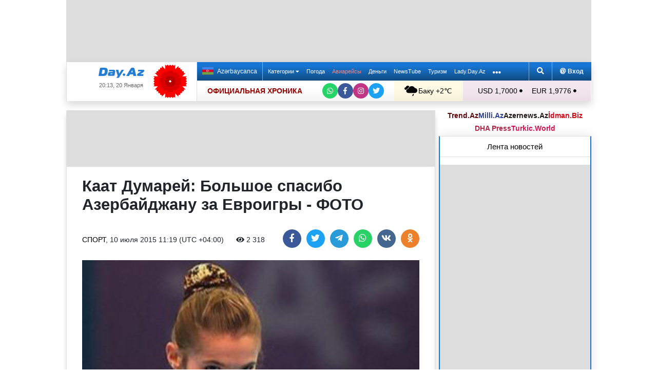

--- FILE ---
content_type: text/html; charset=UTF-8
request_url: https://news.day.az/sport/595802.html
body_size: 31248
content:
<!DOCTYPE html>
<html lang="ru"  itemscope itemtype="http://schema.org/Article">
<head>
    <meta charset="UTF-8">
    <title>Каат Думарей: Большое спасибо Азербайджану за Евроигры - ФОТО</title>
            
    <!--[if IE]>
    <meta http-equiv='X-UA-Compatible' content='IE=edge,chrome=1'>
    <![endif]-->
    <meta name="viewport" content="width=device-width, initial-scale=1">

    <link rel="icon" type="image/png" sizes="32x32" href="/assets/favicon/favicon-32x32.png?v20210309">
    <link rel="icon" type="image/png" sizes="16x16" href="/assets/favicon/favicon-16x16.png?v20210309">
    <link rel="manifest" href="/assets/favicon/site.webmanifest?v20210309">
    <link rel="mask-icon" href="/assets/favicon/safari-pinned-tab.svg?v20210309" color="#1877d5">
    <link rel="shortcut icon" href="/assets/favicon/favicon.ico?v20210309">
    <meta name="msapplication-TileColor" content="#ffffff">
    <meta name="msapplication-TileImage" content="/assets/favicon/mstile-144x144.png?v20210309">
    <meta name="msapplication-config" content="/assets/favicon/browserconfig.xml?v20210309">

    <meta name="yandex-verification" content="35d9d4c44bdf85bb">

    <link rel="apple-touch-icon" href="/assets/favicon/apple-touch-icon.png?v20210309">
    <link rel="apple-touch-icon" sizes="76x76" href="/assets/favicon/apple-touch-icon-76x76.png?v20210309">
    <link rel="apple-touch-icon" sizes="120x120" href="/assets/favicon/apple-touch-icon-120x120.png?v20210309">
    <link rel="apple-touch-icon" sizes="152x152" href="/assets/favicon/apple-touch-icon-152x152.png?v20210309">
    <link rel="apple-touch-icon" sizes="180x180" href="/assets/favicon/apple-touch-icon.png?v20210309?">

    <link rel="apple-touch-icon-precomposed" sizes="57x57"
          href="/assets/favicon/apple-touch-icon-57x57-precomposed.png?v20210309">
    <link rel="apple-touch-icon-precomposed" sizes="114x114"
          href="/assets/favicon/apple-touch-icon-114x114-precomposed.png?v20210309">
    <link rel="apple-touch-icon-precomposed" sizes="72x72"
          href="/assets/favicon/apple-touch-icon-72x72-precomposed.png?v20210309 ">
    <link rel="apple-touch-icon-precomposed" sizes="144x144"
          href="/assets/favicon/apple-touch-icon-144x144-precomposed.png?v20210309">
    <link rel="apple-touch-icon-precomposed" sizes="152x152"
          href="/assets/favicon/apple-touch-icon-152x152-precomposed.png?v20210309">

    <meta name="theme-color" content="#ffffff">

    <link rel="stylesheet" href="/assets/css/bootstrap.min.css">
    <link rel="stylesheet" href="/assets/css/perfect-scrollbar.min.css">
    <link rel="stylesheet" href="/assets/css/all.css">
    <link rel="stylesheet" href="/assets/css/owl.carousel.min.css">

    <link rel="stylesheet" href="/assets/css/lightslider.min.css">
<style>
.fancybox__container {
z-index: 99999
}
.fancybox-button--share, .fancybox-button--download {
display: none!important;
}
</style>
<link rel="canonical" href="https://news.day.az/sport/595802.html">
<meta name="robots" content="max-image-preview:large">
<meta name="twitter:card" content="summary_large_image">
<meta name="twitter:description" content="">
<meta name="twitter:title" content="Каат Думарей: Большое спасибо Азербайджану за Евроигры - ФОТО">
<meta itemprop="fb:app_id" content="1691285781128705">
<meta itemprop="datePublished" content="2015-07-10T11:19:00+04:00">
<meta itemprop="dateCreated" content="2015-07-10T11:19:00+04:00">
<meta itemprop="dateModified" content="2015-07-10T11:19:01+04:00">
<meta itemprop="headline" content="Каат Думарей: Большое спасибо Азербайджану за Евроигры - ФОТО">
<meta itemprop="description" content="">
<meta name="lastmod" content="2015-07-10T11:19:01+04:00">
<meta name="pubdate" content="2015-07-10T11:19:00+04:00">
<meta property="og:title" content="Каат Думарей: Большое спасибо Азербайджану за Евроигры - ФОТО">
<meta property="og:description" content="">
<meta property="og:type" content="article">
<meta property="og:url" content="https://news.day.az/sport/595802.html">
<meta property="og:locale" content="ru_RU">
<meta property="og:site_name" content="Day.Az">
<meta property="article:section" content="Спорт">
<meta property="article:published_time" content="2015-07-10T11:19:00+04:00">
<meta name="day_author" content="">
<meta name="twitter:image" content="https://news.day.az/media/sport/03/1/595802.jpg">
<meta property="og:image" content="https://news.day.az/media/sport/03/1/595802.jpg">
<meta property="og:image:width" content="800">
<meta property="og:image:height" content="600">
<meta itemprop="image" content="https://news.day.az/media/sport/03/1/595802.jpg">
<meta itemprop="thumbnailUrl" content="https://news.day.az/media/367x275c/sport/03/1/595802.jpg">
<link rel="image_src" href="https://news.day.az/media/sport/03/1/595802.jpg" >
<link rel="alternate" type="application/rss+xml" title="Спорт" href="https://www.day.az/rss/sport.rss">
<script>var news_ID = "595802"; var share_URL = "https:\/\/news.day.az\/sport\/595802.html"; var share_TITLE = "\u041a\u0430\u0430\u0442 \u0414\u0443\u043c\u0430\u0440\u0435\u0439: \u0411\u043e\u043b\u044c\u0448\u043e\u0435 \u0441\u043f\u0430\u0441\u0438\u0431\u043e \u0410\u0437\u0435\u0440\u0431\u0430\u0439\u0434\u0436\u0430\u043d\u0443 \u0437\u0430 \u0415\u0432\u0440\u043e\u0438\u0433\u0440\u044b - \u0424\u041e\u0422\u041e"; var share_IMG_PATH = "https:\/\/news.day.az\/media\/sport\/03\/1\/595802.jpg"; var share_DESC = ""; </script>
<link rel="stylesheet" href="/assets/css/jquery.fancybox.min.css?v1716822836">
    <link rel="stylesheet"
          href="/assets/css/main.min.css?v1761222535">

    <!-- Google tag (gtag.js) -->
<script async src="https://www.googletagmanager.com/gtag/js?id=G-7TNKS2FEB3"></script>
<script>
    window.dataLayer = window.dataLayer || [];
    function gtag(){dataLayer.push(arguments);}
    gtag('js', new Date());

    gtag('config', 'G-7TNKS2FEB3');
</script>    <!-- Yandex.Metrika counter -->
<script>
    (function(m,e,t,r,i,k,a){m[i]=m[i]||function(){(m[i].a=m[i].a||[]).push(arguments)};
        m[i].l=1*new Date();
        for (var j = 0; j < document.scripts.length; j++) {if (document.scripts[j].src === r) { return; }}
        k=e.createElement(t),a=e.getElementsByTagName(t)[0],k.async=1,k.src=r,a.parentNode.insertBefore(k,a)})
    (window, document, "script", "https://mc.yandex.ru/metrika/tag.js", "ym");

    ym(6154468, "init", {
        clickmap:true,
        trackLinks:true,
        accurateTrackBounce:true
    });
</script>
<!-- /Yandex.Metrika counter -->    <!--LiveInternet counter-->
<script>
    new Image().src = "//counter.yadro.ru/hit;Day_Az?r" +
        escape(document.referrer) + ((typeof (screen) == "undefined") ? "" :
            ";s" + screen.width + "*" + screen.height + "*" + (screen.colorDepth ?
                screen.colorDepth : screen.pixelDepth)) + ";u" + escape(document.URL) +
        ";h" + escape(document.title.substring(0, 150)) +
        ";" + Math.random();
</script>
<!--/LiveInternet-->    <script>
    window.digitalks=window.digitalks||new function(){var t=this;t._e=[],t._c={},t.config=function(c){var i;t._c=c,t._c.script_id?((i=document.createElement("script")).src="//data.digitalks.az/v1/scripts/"+t._c.script_id+"/track.js?&cb="+Math.random(),i.async=!0,document.head.appendChild(i)):console.error("digitalks: script_id cannot be empty!")};["track","identify"].forEach(function(c){t[c]=function(){t._e.push([c].concat(Array.prototype.slice.call(arguments,0)))}})}

    digitalks.config({
        script_id: "d0174e98-b4b7-41f2-850d-0cae5bc6f421",
        page_url: location.href,
        referrer: document.referrer
    })
</script>


    <script async src="https://securepubads.g.doubleclick.net/tag/js/gpt.js"></script>
    <script>
        function genUID() {
            return Math.random().toString(36).substr(2, 7) + '_' + Math.random().toString(36).substr(2, 7) + '_' + Math.random().toString(36).substr(2, 7) + '_' + Math.random().toString(36).substr(2, 7);
        }

        // function sendMetricsRender(d) {
        //     return true;
        //
        //     //console.log('sendMetrics');
        //
        //     // function encodeDataToURL(data) {
        //     //     return Object
        //     //         .keys(data)
        //     //         .map(value => `${value}=${encodeURIComponent(data[value])}`)
        //     //         .join('&');
        //     // }
        //     //
        //     // var xhttp = new XMLHttpRequest();
        //     // xhttp.open("POST", "https://www.zeroline.az/ads_metrics.php");
        //     // xhttp.setRequestHeader("Content-type", "application/x-www-form-urlencoded");
        //     // xhttp.send(encodeDataToURL(d));
        // }

        // function getNavigator() {
        //     var _navigator = {};
        //     for (var i in navigator) _navigator[i] = navigator[i];
        //     return JSON.stringify(_navigator);
        // }

        var sessionUID = genUID();
        var slotUIDs = {};
        var slotTIMERS = {};
        var SECONDS_TO_WAIT_AFTER_VIEWABILITY = 30;

        window.googletag = window.googletag || {cmd: []};

        var DAY_Slots = [];

        googletag.cmd.push(function () {
            // This listener is called when a slot has finished rendering.
            // googletag.pubads().addEventListener('slotRenderEnded',
            //     function (event) {
            //         var slot = event.slot.getSlotElementId();
            //         slotTIMERS[slot] = null;
            //         //console.group('Slot', slot, 'finished rendering.');
            //
            //         // Log details of the rendered ad.
            //         //console.log('Advertiser ID:', event.advertiserId);
            //         //console.log('Campaign ID: ', event.campaignId);
            //         //console.log('Creative ID: ', event.creativeId);
            //         //console.log('Is empty?:', event.isEmpty);
            //         //console.log('Line Item ID:', event.lineItemId);
            //         //console.log('Size:', event.size);
            //         //console.groupEnd();
            //         slotUIDs[slot] = genUID();
            //         var data = {
            //             event: 'slotRenderEnded',
            //             slot: slot,
            //             advertiser_id: event.advertiserId,
            //             campaign_id: event.campaignId,
            //             creative_id: event.creativeId,
            //             is_empty: event.isEmpty,
            //             line_item_id: event.lineItemId,
            //             width: window.innerWidth,
            //             height: window.innerHeight,
            //             session_uid: sessionUID,
            //             slot_uid: slotUIDs[slot],
            //             user_agent: navigator.userAgent,
            //             visibility_state: document.visibilityState,
            //             scroll_top: Math.round(window.scrollY),
            //             page_url: window.location.href
            //         };
            //         sendMetricsRender(data);
            //     }
            // );

            // googletag.pubads().addEventListener('impressionViewable', function (event) {
            //     var slot = event.slot.getSlotElementId();
            //     //console.log('Impression for slot', slot, 'became viewable.');
            //     var data = {
            //         event: 'impressionViewable',
            //         slot: slot,
            //         width: window.innerWidth,
            //         height: window.innerHeight,
            //         session_uid: sessionUID,
            //         slot_uid: slotUIDs[slot],
            //         user_agent: navigator.userAgent,
            //         scroll_top: window.scrollY
            //     };
            //     sendMetricsRender(data);
            // });
            googletag.pubads().addEventListener('slotVisibilityChanged',
                function (event) {
                    var slot = event.slot.getSlotElementId();
                    // console.group('Visibility of slot', slot, 'changed.');
                    // console.log('Visible area:', slot, event.inViewPercentage + '%');
                    // console.groupEnd();

                    if (event.inViewPercentage >= 50 && slotTIMERS[slot] === undefined) {
                        //console.log('START TIMER for slot ' + slot);
                        slotTIMERS[slot] = setTimeout(function () {
                            //console.log('Refresh ' + slot + ' ad unit.', [event.slot]);
                            slotTIMERS[slot] = undefined;
                            googletag.pubads().refresh([event.slot]);
                        }, SECONDS_TO_WAIT_AFTER_VIEWABILITY * 1000);
                        //console.log('NEW TIMER ID for slot ' + slot + ' = ' + slotTIMERS[slot]);
                    } else {
                        //console.log('STOP TIMER for slot ' + slot, slotTIMERS[slot]);
                        if (slotTIMERS[slot] !== 'undefined') {
                            clearTimeout(slotTIMERS[slot]);
                            slotTIMERS[slot] = undefined;
                        }
                    }
                }
            );

                        googletag.defineSlot('/1020314/DAY_Slot_Top_1000x120', [1000, 120], 'DAY_Slot_Top_1000x120').addService(googletag.pubads());
            googletag.defineSlot('/1020314/DAY_Slot_Top_728x90', [728, 90], 'DAY_Slot_Top_728x90').addService(googletag.pubads());
            DAY_Slots["DAY_Slot_RightUp_240x400"] = googletag.defineSlot('/1020314/DAY_Slot_RightUp_240x400', [[240, 400], [300, 600]], 'DAY_Slot_RightUp_240x400').addService(googletag.pubads());
            googletag.defineSlot('/1020314/DAY_Slot_Middle_TopNews_728x90', [728, 90], 'DAY_Slot_Middle_TopNews_728x90').addService(googletag.pubads());
            googletag.defineSlot('/1020314/DAY_Slot_Middle_01_728x90', [728, 90], 'DAY_Slot_Middle_01_728x90').addService(googletag.pubads());
            googletag.defineSlot('/1020314/DAY_Slot_Middle_02_728x90', [728, 90], 'DAY_Slot_Middle_02_728x90').addService(googletag.pubads());
            googletag.defineSlot('/1020314/DAY_Slot_Adv_240x240', [[240, 200], [240, 240], [300, 300]], 'DAY_Slot_Adv_240x240').addService(googletag.pubads());
            googletag.defineSlot('/1020314/DAY_Slot_Adv_240x240_2', [[240, 200], [240, 240], [300, 300]], 'DAY_Slot_Adv_240x240_2').addService(googletag.pubads());
            DAY_Slots["DAY_Slot_RightDown_240x400"] = googletag.defineSlot('/1020314/DAY_Slot_RightDown_240x400', [[240, 400], [300, 600]], 'DAY_Slot_RightDown_240x400').addService(googletag.pubads());
            DAY_Slots["DAY_Slot_RightDown2_240x400"] = googletag.defineSlot('/1020314/DAY_Slot_RightDown2_240x400', [[240, 400], [300, 600]], 'DAY_Slot_RightDown2_240x400').addService(googletag.pubads());
            googletag.defineSlot('/1020314/DAY_Slot_240x200_01', [[240, 200], [250, 250], [300, 250], [240, 240], [300, 300]], 'DAY_Slot_240x200_01').addService(googletag.pubads());
            googletag.defineSlot('/1020314/DAY_Slot_RightDown_240x200', [240, 200], 'DAY_Slot_RightDown_240x200').addService(googletag.pubads());
            googletag.defineSlot('/1020314/DAY_Slot_RightDown_2_240x200', [240, 200], 'DAY_Slot_RightDown_2_240x200').addService(googletag.pubads());
            googletag.defineSlot('/1020314/DAY_Slot_News_Body_522x90', [522, 90], 'DAY_Slot_News_Body_522x90').addService(googletag.pubads());
            googletag.defineSlot('/1020314/DAY_Slot_News_Body_670x120', [670, 120], 'DAY_Slot_News_Body_670x120').addService(googletag.pubads());
            DAY_Slots["DAY_Slot_News_300x250_01"] = googletag.defineSlot('/1020314/DAY_Slot_News_300x250_01', [[300, 250], [336, 280]], 'DAY_Slot_News_300x250_01').addService(googletag.pubads());
            DAY_Slots["DAY_Slot_News_300x250_02"] = googletag.defineSlot('/1020314/DAY_Slot_News_300x250_02', [[300, 250], [336, 280]], 'DAY_Slot_News_300x250_02').addService(googletag.pubads());
                        DAY_Slots["DAY_Slot_End_HTML"] = googletag.defineSlot("/1020314/DAY_Slot_End_HTML", [1, 1], "DAY_Slot_End_HTML").addService(googletag.pubads());
            DAY_Slots["DAY_Slot_FullScreen"] = googletag.defineSlot("/1020314/DAY_Slot_FullScreen", [1, 1], "DAY_Slot_FullScreen").addService(googletag.pubads());
            DAY_Slots["DAY_Slot_News_End_HTML"] = googletag.defineSlot('/1020314/DAY_Slot_News_End_HTML', [1, 1], 'DAY_Slot_News_End_HTML').addService(googletag.pubads());
            DAY_Slots["DAY_Slot_News_FullScreen"] = googletag.defineSlot('/1020314/DAY_Slot_News_FullScreen', [1, 1], 'DAY_Slot_News_FullScreen').addService(googletag.pubads());

            googletag.pubads().setTargeting('D_category', ['sport']);
            googletag.pubads().setTargeting('D_tag', ['']);

            googletag.pubads().setTargeting('is_front_page', ['no']);
            googletag.pubads().setTargeting('language', ['ru']);
            //googletag.pubads().enableSingleRequest();
            //googletag.pubads().collapseEmptyDivs();

            googletag.enableServices();
        });
    </script>

    <script> var no_ads = 0;</script>
    <script>
    window.digitalks=window.digitalks||new function(){var t=this;t._e=[],t._c={},t.config=function(c){var i;t._c=c,t._c.script_id?((i=document.createElement("script")).src="//data.digitalks.az/v1/scripts/"+t._c.script_id+"/track.js?&cb="+Math.random(),i.async=!0,document.head.appendChild(i)):console.error("digitalks: script_id cannot be empty!")};["track","identify"].forEach(function(c){t[c]=function(){t._e.push([c].concat(Array.prototype.slice.call(arguments,0)))}})}

    digitalks.config({
        script_id: "d0174e98-b4b7-41f2-850d-0cae5bc6f421",
        page_url: location.href,
        referrer: document.referrer
    })
</script>
<!--    <script async src="https://widget.svk-native.ru/js/loader.js"></script>-->


    <script src="https://cdn.gravitec.net/storage/ca060e15ba513e01869df0f100725539/client.js" async></script>

    <script>window.yaContextCb = window.yaContextCb || []</script>
    <script src="https://yandex.ru/ads/system/context.js" async></script>

    <script src="https://cdn.tds.bid/bid.js"></script>


<!--    <script>-->
<!--        (function() {-->
<!--            function logVitals(metric) {-->
<!--                console.log(metric.name + ': ' + metric.value);-->
<!--            }-->
<!---->
<!--            function loadWebVitals() {-->
<!--                var script = document.createElement('script');-->
<!--                script.src = 'https://unpkg.com/web-vitals@3.0.2/dist/web-vitals.iife.js';-->
<!--                script.onload = function() {-->
<!--                    webVitals.getLCP(logVitals);-->
<!--                    webVitals.getFID(logVitals);-->
<!--                    webVitals.getCLS(logVitals);-->
<!--                };-->
<!--                document.head.appendChild(script);-->
<!--            }-->
<!---->
<!--            // Запуск отслеживания после загрузки страницы-->
<!--            if (document.readyState === 'complete') {-->
<!--                loadWebVitals();-->
<!--            } else {-->
<!--                window.addEventListener('load', loadWebVitals);-->
<!--            }-->
<!--        })();-->
<!--    </script>-->

</head>
<body>
<!-- Yandex.Metrika counter -->
<noscript><div><img src="https://mc.yandex.ru/watch/6154468" style="position:absolute; left:-9999px;" alt=""></div></noscript>
<!-- /Yandex.Metrika counter -->    <!--<div class="container">
        <div class="row no-gutters">
            <div class="col-12 px-1">
                <div class="banner-wrapper top-big">
                                    </div>
            </div>
        </div>
    </div>-->

<div class="container">
    <!--Header & Navigation-->
    <header>
        <nav class="navbar-fixed short px-1">

                            <div class="row no-gutters">
                    <div class="col-12">
                        <div class="banner-wrapper top-big">
                            <div id="DAY_Slot_Top_1000x120" style="width: 1000px; min-height: 120px; margin: 0 auto; position: relative; z-index: 9000; font-size: 0;">
    <script>googletag.cmd.push(function () {
            googletag.display("DAY_Slot_Top_1000x120");
        });</script>
</div>                        </div>
                    </div>
                </div>
            
            <div class="position-relative p-0 shadow">
                <div class="row no-gutters">
                    <div class="col-3">
                        <div class="logo" style="padding: 10px 90px 10px 50px;">
                            <a href="https://www.day.az/">
                                <img src="/assets/images/logo.svg" alt="Day.Az Logo">
                                                                    <img src="https://www.zeroline.az/assets/images/20yanvar.svg" class="icon" alt="">
                                
                            </a>
                            <span>20:13, 20 Января</span>
                        </div>
                    </div>
                    <div class="col-9">
                        <div class="main-menu">
                            <div class="row no-gutters">
                                <div class="col-12">
                                    <div class="menu">
                                        <div class="lang-switcher">
                                                                                            <a href="https://news.day.az/azerinews/" class="lang-link">
                                                    <img src="/assets/images/flag_az.svg" class="flag" alt="Azerbaijani flag">
                                                    Azərbaycanca
                                                </a>
                                                                                    </div>

                                        <ul class="menu-list">
                <li class="menu-item">
                <a class=""
                   href="#"
                     id="nav-dropdown-trigger"                    >
                    Категории                     <i class="fas fa-caret-down"></i>                </a>
            </li>
                    <li class="menu-item">
                <a class=""
                   href="https://weather.day.az/"
                                         target="_blank">
                    Погода                                    </a>
            </li>
                    <li class="menu-item">
                <a class=" booking-link"
                   href="https://avia.day.az/"
                                         target="_blank">
                    Авиарейсы                                    </a>
            </li>
                    <li class="menu-item">
                <a class=""
                   href="https://azn.day.az/"
                                         target="_blank">
                    Деньги                                    </a>
            </li>
                    <li class="menu-item">
                <a class=""
                   href="https://newstube.az/"
                                         target="_blank">
                    NewsTube                                    </a>
            </li>
                    <li class="menu-item">
                <a class=" navbar-spec"
                   href="https://tourism.day.az/"
                                         target="_blank">
                    Туризм                                    </a>
            </li>
                    <li class="menu-item">
                <a class=""
                   href="https://lady.day.az/"
                                         target="_blank">
                    Lady.Day.Az                                    </a>
            </li>
        <!--
    <li class="menu-item ramazan-link">
        <a href="https://ramazan.day.az/ru/" target="_blank"><i class="fas fa-moon"></i> RAMAZAN</a>
    </li>
-->
            <li class="menu-item"><a href="#" id="more-dropdown-trigger" aria-label="More links"><i class="fas fa-ellipsis-h" style="font-size: 150%; line-height: 40px; vertical-align: middle"></i></a></li>
    </ul>
                                        <!--                                        <div class="lang-dropdown">-->
                                        <!--                                            <span class="active-lang" role="button">--><!-- <i class="fas fa-caret-down"></i></span>-->
                                        <!--                                            <ul class="langs-list">-->
                                        <!---->
                                        <!--                                                -->                                        <!--                                                        <li class="lang-item">-->
                                        <!--                                                            <a href="--><!--" class="lang-link">-->
                                        <!--</a>-->
                                        <!--                                                        </li>-->
                                        <!--                                                    -->                                        <!---->
                                        <!--                                            </ul>-->
                                        <!--                                        </div>-->

                                        <div class="login-search">
                                            <ul class="ls-list">
                                                <li>
                                                    <a href="#" data-toggle="modal" data-target="#search-modal" aria-label="Search">
                                                        <i class="fas fa-search" style="width: 14px; height: 14px;"></i>
                                                    </a>
                                                </li>
                                                <li>
                                                    <!--                                                        <a href="#" data-toggle="modal" data-target="#login-modal"><i class="fas fa-at"></i> --><!--</a>-->
                                                        <a href="https://mail.yandex.ru/?pdd_domain=day.az" target="_blank"><i class="fas fa-at"  style="width: 12px; height: 12px;"></i> Вход</a>
                                                                                                    </li>

                                            </ul>
                                        </div>
                                    </div>
                                </div>
                            </div>
                            <div class="row no-gutters">
                                <div class="col-12">
                                    <div class="menu-bottom">
                                        <div class="running-line">

                                                                                            <div class="partner-links">
                                                    <a href="https://news.day.az/sections/111/" class="azertag">
                                                        ОФИЦИАЛЬНАЯ ХРОНИКА
                                                    </a>
                                                </div>
                                            
                                            <ul class="social-links">
                                                <li class="social-item">
                                                    <a aria-label="Whatsapp" href="https://whatsapp.com/channel/0029Va8Hz48LSmbgUfgouI2r" class="whatsapp"
                                                       target="_blank">
                                                        <i class="fab fa-whatsapp"></i>
                                                    </a>
                                                </li>
                                                <li class="social-item">
                                                    <a aria-label="Facebook" href="https://www.facebook.com/wwwdayaz" class="facebook"
                                                       target="_blank">
                                                        <i class="fab fa-facebook-f"></i>
                                                    </a>
                                                </li>
                                                <li class="social-item">
                                                    <a aria-label="Instagram" href="https://instagram.com/day_az" class="instagram" target="_blank">
                                                        <i class="fab fa-instagram"></i>
                                                    </a>
                                                </li>
                                                <li class="social-item">
                                                    <a aria-label="Twitter" href="https://twitter.com/www_Day_Az" class="twitter" target="_blank">
                                                        <i class="fab fa-twitter"></i>
                                                    </a>
                                                </li>
                                            </ul>
                                        </div>
                                        <div class="weather-currency">
                                            <div class="wc weather">
    <a href="https://weather.day.az/" target="_blank">
        <img src="/assets/weather_icons/bw/n410.svg" alt="Погода"> Баку        +2&#x2103;</a>
</div>
<div class="widget wtr">
    <a href="https://weather.day.az/" target="_blank">
        <div class="d-flex align-items-center">
            <div class="picture">
                <img src="/assets/weather_icons/bw/n410.svg" alt="Погода">
                <span>+2 &#x2103;</span>
            </div>
            <div class="info">
                <span><strong>Пасмурно, небольшой дождь</strong></span>
                <span>Ощущается как: -4&#x2103;</span>
                <span>Ветер: Северо-западный, 9 м/с</span>
                <span>Влажность воздуха: 93%</span>
                <span>Атмосферное давление:767мм.рт.ст</span>
            </div>
        </div>
<!--        <div class="d-flex align-items-center">-->
<!--            <img src="/assets/img/weather_partner_logo3.png?v2" alt="" style="width: 50%; margin: 20px auto 0 auto;">-->
<!--        </div>-->
    </a>
</div>                                            <div class="wc currency">
    <a href="https://azn.day.az/" target="_blank">
                    <span>USD 1,7000 <i class="fas fa-circle" style="font-size: 6px; vertical-align: 42%;"></i></span>
                    <span>EUR 1,9776 <i class="fas fa-circle" style="font-size: 6px; vertical-align: 42%;"></i></span>
            </a>
</div>
<div class="widget cur">
    <a href="https://azn.day.az/" target="_blank">
                    <span class="cur-row">
                                    <span>GBP 2,2772 <i class="fas fa-circle" style="font-size: 6px; vertical-align: 42%;"></i></span>
                                    <span>RUB 2,1807 <i class="fas fa-circle" style="font-size: 6px; vertical-align: 42%;"></i></span>
                            </span>
                    <span class="cur-row">
                                    <span>TRY 0,0393 <i class="fas fa-circle" style="font-size: 6px; vertical-align: 42%;"></i></span>
                                    <span>GEL 0,6314 <i class="fas fa-circle" style="font-size: 6px; vertical-align: 42%;"></i></span>
                            </span>
            </a>
</div>                                        </div>
                                    </div>
                                </div>
                            </div>
                        </div>
                    </div>
                </div>
                                    <div class="news-title-wrapper">
                        <span class="news-title"></span>
                        <div class="progress-container">
                            <span class="progress-bar"></span>
                        </div>
                        <ul class="share-links">
                            <li class="fb">
                                <a href="javascript:void(0)" onclick="Share.facebook(share_URL, share_TITLE, share_IMG_PATH, share_DESC)" aria-label="Facebook">
                                    <i class="fab fa-facebook-f"></i>
                                </a>
                            </li>
                            <li class="tw">
                                <a href="javascript:void(0)" onclick="Share.twitter(share_URL, share_TITLE)" aria-label="Twitter">
                                    <i class="fab fa-twitter"></i>
                                </a>
                            </li>
                            <li class="tg">
                                <a href="javascript:void(0)" onclick="Share.telegram(share_TITLE, share_URL)" aria-label="Telegram">
                                    <i class="fab fa-telegram-plane"></i>
                                </a>
                            </li>
                            <li class="wp">
                                <a href="javascript:void(0)" onclick="Share.whatsapp(share_TITLE, share_URL)" aria-label="Whatsapp">
                                    <i class="fab fa-whatsapp"></i>
                                </a>
                            </li>
                            <li class="vk">
                                <a href="javascript:void(0)" onclick="Share.vkontakte(share_URL, share_TITLE, share_IMG_PATH, share_DESC)" aria-label="VKontakte">
                                    <i class="fab fa-vk"></i>
                                </a>
                            </li>
                        </ul>
                    </div>
                            </div>
            <div class="nav-dropdown">
                <div class="container position-relative">

                                            <div class="row no-gutters mb-3">

                            <div class="col-3 px-1">
                                <ul class="category-list">
                                    <li>
                                        <a href="https://news.day.az/breaking/" class="main-category">Главное</a>
                                    </li>
                                    <li>
                                        <a href="https://news.day.az/topnews/" class="main-category">Топ новости</a>
                                    </li>
                                    <li>
                                        <a href="https://news.day.az/" class="main-category">Лента новостей</a>
                                    </li>
                                    <li>
                                        <a href="https://news.day.az/videonews/" class="main-category">Видеоновости</a>
                                    </li>
                                    <li>
                                        <a href="https://news.day.az/fotonews/" class="main-category">Фоторепортажи</a>
                                    </li>
                                    <li>
                                        <a href="https://news.day.az/showbiz/" class="main-category">Шоу-бизнес</a>
                                    </li>
                                    <li>
                                        <a href="https://news.day.az/hitech/" class="main-category">Наука и технологии</a>
                                    </li>
<!--                                    <li>-->
<!--                                        <a href="--><!--tags/5356608/" class="main-category">Зарубежный взгляд на регион</a>-->
<!--                                    </li>-->
                                </ul>
                            </div>

                            <div class="col-3 px-1">
                                <ul class="category-list">
                                    <li>
                                        <a href="https://news.day.az/politics/" class="main-category">Политика</a>
                                    </li>
                                </ul>
                                <ul class="category-list">
                                    <li>
                                        <a href="https://news.day.az/economy/" class="main-category">Экономика</a>
                                    </li>
                                    <li>
                                        <ol>
                                            <li>
                                                <a href="https://news.day.az/banks/">Банки</a>
                                            </li>
<!--                                            <li>-->
<!--                                                <a href="--><!--exhibitions/">Выставки</a>-->
<!--                                            </li>-->
<!--                                            <li>-->
<!--                                                <a href="--><!--leasing/">Лизинг</a>-->
<!--                                            </li>-->
                                            <li>
                                                <a href="https://news.day.az/oilgas/">Нефть и Газ</a>
                                            </li>
<!--                                            <li>-->
<!--                                                <a href="--><!--insurance/">Страхование</a>-->
<!--                                            </li>-->
                                        </ol>
                                    </li>
                                </ul>
                            </div>

                            <div class="col-3 px-1">
                                <ul class="category-list">
                                    <li>
                                        <a href="https://news.day.az/society/" class="main-category">Общество</a>
                                    </li>
                                    <li>
                                        <ol>
<!--                                            <li>-->
<!--                                                <a href="--><!--mail/">По письмам читателей</a>-->
<!--                                            </li>-->
<!--                                            <li>-->
<!--                                                <a href="--><!--reporter/">Мобильный репортер</a>-->
<!--                                            </li>-->
                                            <li>
                                                <a href="https://news.day.az/incident/">Происшествия</a>
                                            </li>
                                            <li>
                                                <a href="https://news.day.az/weather/">Погода</a>
                                            </li>
                                            <li>
                                                <a href="https://news.day.az/medicine/">Медицина</a>
                                            </li>
                                            <li>
                                                <a href="https://news.day.az/criminal/">Криминал</a>
                                            </li>
                                        </ol>
                                    </li>
                                </ul>
                            </div>

                            <div class="col-3 px-1">
                                <ul class="category-list">
                                    <li>
                                        <a href="https://news.day.az/world/" class="main-category">В мире</a>
                                    </li>
                                    <li>
                                        <ol>
                                            <li>
                                                <a href="https://news.day.az/armenia/">Новости Армении</a>
                                            </li>
                                            <li>
                                                <a href="https://news.day.az/georgia/">Новости Грузии</a>
                                            </li>
                                            <li>
                                                <a href="https://news.day.az/russia/">Новости России</a>
                                            </li>
                                            <li>
                                                <a href="https://news.day.az/turkey/">Новости Турции</a>
                                            </li>
                                            <li>
                                                <a href="https://news.day.az/iran/">Новости Ирана</a>
                                            </li>
                                        </ol>
                                    </li>
                                </ul>
                            </div>
                        </div>

                        <div class="row no-gutters">
                            <div class="col-3 px-1">
                                <ul class="category-list">
                                    <li>
                                        <a href="https://news.day.az/culture/" class="main-category">Культура</a>
                                    </li>
                                    <li>
                                        <ol>
<!--                                            <li>-->
<!--                                                <a href="--><!--read/">Воскресное чтиво</a>-->
<!--                                            </li>-->
                                            <li>
                                                <a href="https://news.day.az/mugam/">Международный Центр Мугама</a>
                                            </li>
                                            <li>
                                                <a href="https://news.day.az/philharmonic/">Азербайджанская Государственная Филармония</a>
                                            </li>
                                            <li>
                                                <a href="https://news.day.az/opera/">Театр Оперы и Балета</a>
                                            </li>
                                        </ol>
                                    </li>
                                </ul>
                            </div>

                            <div class="col-3 px-1">
                                <ul class="category-list">
                                    <li>
                                        <a href="https://news.day.az/sport/" class="main-category">Спорт</a>
                                    </li>
<!--                                    <li>-->
<!--                                        <ol>-->
<!--                                            <li>-->
<!--                                                <a href="--><!--chess/">Шахматы</a>-->
<!--                                            </li>-->
<!--                                            <li>-->
<!--                                                <a href="--><!--football/">Футбол</a>-->
<!--                                            </li>-->
<!--                                        </ol>-->
<!--                                    </li>-->
                                </ul>
                            </div>

                            <div class="col-3 px-1">
                                <ul class="category-list">
                                    <li>
                                        <a href="https://news.day.az/autonews/" class="main-category">Автоновости</a>
                                    </li>
                                    <li>
                                        <a href="https://news.day.az/gurmaniya/" class="main-category">Гурмания</a>
                                    </li>
                                    <li>
                                        <a href="https://news.day.az/unusual/" class="main-category">Это интересно</a>

                                    </li>


                                </ul>
                            </div>


                            <div class="col-3 px-1">
                                <ul class="category-list">
                                    <li>
                                        <a href="https://www.youtube.com/user/TRENDNews2011" class="main-category" target="_blank">Trend TV</a>
                                    </li>
                                    <li>
                                        <a href="https://news.day.az/popularblog/" class="main-category">Интересное в блогах</a>
                                    </li>
                                </ul>
                            </div>
                        </div>
                    
                    <i class="fas fa-times" id="nav-dropdown-dismiss"></i>
                </div>
            </div>

                            <div class="nav-dropdown more">
                    <div class="container position-relative">

                        <div class="row no-gutters mb-3">

                            <div class="col-3 px-1">
                                <ul class="category-list">
                                    <li>
                                        <a href="javascript:" class="main-category no-link">Развлечения</a>
                                    </li>
                                    <li>
                                        <ol>
                                            <li>
                                                <a href="https://newstube.az/" target="_blank">NewsTube</a>
                                            </li>
                                            <li>
                                                <a href="https://www.day.az/radio/" target="_blank">Day.Az Radio</a>
                                            </li>
                                        </ol>
                                    </li>
                                </ul>
                            </div>

                            <div class="col-3 px-1">
                                <ul class="category-list">
                                    <li>
                                        <a href="javascript:" class="main-category no-link">Информация</a>
                                    </li>
                                    <li>
                                        <ol>
                                            <li>
                                                <a href="https://news.day.az/">Новости</a>
                                            </li>
                                            <li>
                                                <a href="https://weather.day.az/" target="_blank">Погода</a>
                                            </li>
                                            <li>
                                                <a href="https://lady.day.az/" target="_blank">Lady.Day.Az</a>
                                            </li>
                                            <li>
                                                <a href="https://booking.day.az/" target="_blank">Booking</a>
                                            </li>
                                            <li>
                                                <a href="https://avia.day.az/" target="_blank">Авиарейсы</a>
                                            </li>
                                            <li>
                                                <a href="https://azn.day.az/" target="_blank">Деньги</a>
                                            </li>
                                            <!--
                                            <li>
                                                <a href="https://ramazan.day.az/ru/" target="_blank">Ramazan</a>
                                            </li>
                                            -->
                                        </ol>
                                    </li>
                                </ul>
                            </div>

                            <div class="col-3 px-1">
                                <ul class="category-list">
                                    <li>
                                        <a href="javascript:" class="main-category no-link">Полезное</a>
                                    </li>
                                    <li>
                                        <ol>
                                            <li>
                                                <a href="https://news.day.az/rss/" target="_blank">RSS</a>
                                            </li>
                                            <li>
                                                <a href="https://www.day.az/feedback.php">Написать в редакцию</a>
                                            </li>
                                            <li>
                                                <a href="https://www.day.az/advertising.php">Размещение рекламы</a>
                                            </li>
                                        </ol>
                                    </li>
                                </ul>
                            </div>

                            <div class="col-3 px-1">
                                <ul class="category-list">
                                    <li>
                                        <a href="javascript:(void)" class="main-category no-link">Спецпроекты</a>
                                    </li>
                                    <li>
                                        <ol>
                                            <li>
                                                <a href="https://news.day.az/ourazerbaijan">Наш Азербайджан: Вместе мы сила</a>
                                            </li>
                                            <li>
                                                <a href="https://news.day.az/tag/198-proekt-moy-baku.html" target="_blank">Мой Баку</a>
                                            </li>
                                        </ol>
                                    </li>
                                </ul>
                            </div>
                        </div>

                        <i class="fas fa-times" id="more-dropdown-dismiss"></i>
                    </div>
                </div>
            
        </nav>
    </header>
</div><div class="container content">
    <div class="row no-gutters">
        <div class="w-main-content">
            <div class="article-content-wrapper px-1">
                <div class="article-content card active" data-id="595802">

                    <span class="article-link d-none">https://news.day.az/sport/595802.html</span>

                    <span class="article-title-hidden d-none">Каат Думарей: Большое спасибо Азербайджану за Евроигры - ФОТО</span>

                    <span class="article-excerpt-hidden d-none"></span>

                                            <div class="banner-wrapper horizontal">
                            <div id="DAY_Slot_Top_728x90" style="width: 728px; min-height: 90px; margin: 0 auto;">
    <script>googletag.cmd.push(function () {
            googletag.display("DAY_Slot_Top_728x90");
        });</script>
</div>                        </div>
                    
                    <div class="row no-gutters">
                        <div class="col-12">
                            <div class="article-header">
                                <h1 class="article-title">
                                    Каат Думарей: Большое спасибо Азербайджану за Евроигры - ФОТО                                </h1>
                                <div class="meta-info">
                                    <span class="category-date">
                                        <a href="https://news.day.az/sport/">Спорт</a>,
                                        10 июля 2015 11:19 (UTC +04:00)                                    </span>
                                    <span class="views">
                                        <i class="fas fa-eye"></i> 2 318                                    </span>
                                </div>
                                <ul class="share-links">
                                    <li class="fb">
                                        <a aria-label="Share on Facebook" href="javascript:void(0)" onclick="changeShareInfo($(this).parents('.article-content')); Share.facebook
                                        (share_URL,
                                        share_TITLE,
                                        share_IMG_PATH,
                                        share_DESC)">
                                            <i class="fab fa-facebook-f"></i>
                                        </a>
                                    </li>
                                    <li class="tw">
                                        <a aria-label="Share on Twitter" href="javascript:void(0)" onclick="changeShareInfo($(this).parents('.article-content')); Share.twitter
                                        (share_URL,
                                        share_TITLE)">
                                            <i class="fab fa-twitter"></i>
                                        </a>
                                    </li>
                                    <li class="tg">
                                        <a aria-label="Share on Telegram" href="javascript:void(0)" onclick="changeShareInfo($(this).parents('.article-content')); Share.telegram
                                        (share_TITLE,
                                        share_URL)">
                                            <i class="fab fa-telegram-plane"></i>
                                        </a>
                                    </li>
                                    <li class="wp">
                                        <a aria-label="Share on Whatsapp" href="javascript:void(0)" onclick="changeShareInfo($(this).parents('.article-content')); Share.whatsapp
                                        (share_TITLE,
                                        share_URL)">
                                            <i class="fab fa-whatsapp"></i>
                                        </a>
                                    </li>
                                    <li class="vk">
                                        <a aria-label="Share on VKontakte" href="javascript:void(0)" onclick="changeShareInfo($(this).parents('.article-content')); Share.vkontakte
                                        (share_URL,
                                        share_TITLE,
                                        share_IMG_PATH,
                                        share_DESC)">
                                            <i class="fab fa-vk"></i>
                                        </a>
                                    </li>
                                    <li class="ok">
                                        <a aria-label="Share on Odnoklassniki" href="javascript:void(0)" onclick="changeShareInfo($(this).parents('.article-content')); Share.odnoklassniki
                                        (share_URL,
                                        share_TITLE)">
                                            <i class="fab fa-odnoklassniki"></i>
                                        </a>
                                    </li>
                                </ul>
                            </div>

                            <div class="article-body">

                                                                    <img src="https://news.day.az/media/367x275c/sport/03/1/595802.jpg" class="article-image"
                                         alt="Каат Думарей: Большое спасибо Азербайджану за Евроигры - ФОТО">
                                

                                <div class="font-size-container" style="justify-content: space-between;">
                                    <div class="after-content-ads" style="padding: 0; margin-bottom: 15px; display: none;">
    <a style="color: #a50015;" href="https://t.ly/x3hbj" target="_blank" style="color:#1020ee;">VTB-də MİNİMAL FAİZ DƏRƏCƏSİ İLƏ NAĞD KREDİT 10.49%-dən</a>
</div>
                                    <div class="btn-group font-size-buttons" role="group">
                                        <button type="button" class="btn-font-size reduce-font" disabled aria-label="Текст меньше"><i
                                                    class="fas fa-minus"></i></button>
                                        <i class="fas fa-font font-icon" style="height: 36px; width: 19px;"></i>
                                        <button type="button" class="btn-font-size enlarge-font" aria-label="Текст больше"><i
                                                    class="fas fa-plus"></i></button>
                                    </div>
                                </div>
                                                                Юная бельгийка Каат Думарей, завоевавшая в трио со своими соотечественницами Инеке ван Шоор и Джулие ван Гельдер первое в истории нации золото на Европейских играх, как передает <a href="http://Day.Az" target="_blank">Day.Az</a>, в беседе с <a href="http://azertag.gov.az" target="_blank">АЗЕРТАДЖ</a> поделилась своими впечатлениями о континентальных соревнованиях. Она выразила искреннее восхищение уровнем организации Игр. <br><br>"Все было просто замечательно. Хочу особо поблагодарить волонтеров. Они нас провожали из раздевалок и тренировочных площадок на соревнования, обратно, и вообще, повсюду. Мы чувствовали себя абсолютно спокойно и в надежном сопровождении. Волонтеров было много, и они были везде. Куда ни обратишь свой взор, везде можно было увидеть улыбчивых волонтеров, готовых помочь абсолютно во всем. И в то же время, нельзя сказать, что они были в избытке. Они были, что называется, в самый раз! Мои родители, которые находились со мной в Азербайджане целую неделю, были того же мнения".<br><br>Похвалила спортсменка также и водителей автобусов. "Они работали очень хорошо. Расписание движения наших автобусов было очень удобным. Мы всегда приезжали вовремя", - подчеркнула спортсменка.<br><br>Деревню атлетов Каат назвала "очень большой и красивой". Она осталась довольной условиями, приведя в пример наличие даже стиральных машин и круглосуточную столовую. "Это просто замечательное место. Мы могли есть в любое время, и это было очень удобно, так как наши тренировки заканчивались поздно. Еда была вкусная и разнообразная. Да и вообще, атмосфера в Деревне царила поистине восхитительная. Вы сами можете догадаться, как хорошо мы себя чувствовали - спортсмены из стольких стран, живущие вместе. Это же здорово!", - не смогла скрыть своего восхищения чемпионка.<br><br>Свое мнение о спортивных аренах Каат выразила одним словом: "великолепные!" Она долго говорила об Олимпийском стадионе, о том, что он показался ей "очень красивым, особенно ночью, когда освещен".<br><br>Говоря о хозяевах площадки, бельгийская акробатка призналась, что азербайджанский спорт вообще стал для нее приятным открытием. "Ваши атлеты очень приветливые, а команды - дружные. Второе место в общем зачете после России - это огромный успех", - сказала она.<br><br>Отдельное место в беседе бельгийская спортсменка уделила столице. "Баку - замечательный город. Тут красивые здания, торговые центры. Нам также понравилось метро, оно очень удобное, особенно когда есть желание посмотреть город и проехаться из одного района в другой".<br><br>В заключении Каат пожелала азербайджанскому народу, чтобы все его мечты сбылись. "Дни, проведенные в Баку во время Европейских игр, навсегда останутся в моей памяти и только в позитивном ключе. Большое спасибо Азербайджану за эти Игры", - искренне сказала в конце беседы Каат.<br><strong><br>Нажмите на фотографии для увеличения:</strong><br><br><br><a class="linked" target="_blank" href="https://news.day.az/gallery/595802/4955568.html"><img alt="" src="http://img.day.az/250x0s/clickable/0f/c/595802_01.jpeg" height="250" hspace="5" vspace="5" width="250"></a><a class="linked" target="_blank" href="https://news.day.az/gallery/595802/4955571.html"><img alt="" src="http://img.day.az/250x0s/clickable/05/10/595802_02.jpg" height="167" hspace="5" vspace="5" width="250"></a>                            </div>

                                                            <div class="article-gallery">
                                    <ul class="images-list">
                                                                                    <li data-src="https://news.day.az/media/clickable/0f/c/595802_01.jpeg"
                                                data-fancybox="595802">
                                                <img src="https://news.day.az/media/clickable/0f/c/595802_01.jpeg"
                                                     alt="Каат Думарей: Большое спасибо Азербайджану за Евроигры - ФОТО">
                                            </li>
                                                                                    <li data-src="https://news.day.az/media/clickable/05/10/595802_02.jpg"
                                                data-fancybox="595802">
                                                <img src="https://news.day.az/media/clickable/05/10/595802_02.jpg"
                                                     alt="Каат Думарей: Большое спасибо Азербайджану за Евроигры - ФОТО">
                                            </li>
                                                                            </ul>
                                    <ul class="thumbs-list">
                                                                                    <li>
                                                <img src="https://news.day.az/media/clickable/0f/c/595802_01.jpeg"
                                                     alt="Каат Думарей: Большое спасибо Азербайджану за Евроигры - ФОТО"
                                                     style="width: 152px">
                                            </li>
                                                                                    <li>
                                                <img src="https://news.day.az/media/clickable/05/10/595802_02.jpg"
                                                     alt="Каат Думарей: Большое спасибо Азербайджану за Евроигры - ФОТО"
                                                     style="width: 228px">
                                            </li>
                                                                            </ul>
                                    <!--                                    <div class="thumb-controls">-->
                                    <!--                                        <span class="thumb-prev"><i class="fas fa-angle-left"></i></span>-->
                                    <!--                                        <span class="thumb-next"><i class="fas fa-angle-right"></i></span>-->
                                    <!--                                    </div>-->
                                </div>
                            
                            <!--<div class="">-->
    <div class="after-content-ads" style="">
        <a href="https://yelo.az/az/individuals/online-services/loan_request/?gclid=EAIaIQobChMIqP6n24OZ7gIVELrtCh0w2Ad2EAMYAyAAEgJd9_D_BwE&utm_source=Day_Az&utm_medium=Loan&utm_campaign=Komissiyasiz" target="_blank">Komissiyasız kredit sifariş et!</a>
        <!--<a href="https://booking.day.az/" target="_blank" style="color:#1020ee;">Самые дешевые авиабилеты!</a>-->
        <!--<a href="https://www.money.az/credits" target="_blank">Pul Lazımdır?</a>-->
    </div>
<!--</div>-->
                            <div class="tag-share-bottom-wrapper">
                                <div class="tags-wrapper">
                                                                            <span class="tag">
                                            <a href="/tags/4/">#AZERBAİJAN</a>
                                        </span>
                                                                            <span class="tag">
                                            <a href="/tags/265/">#BAKU-2015</a>
                                        </span>
                                                                    </div>

                                <ul class="share-links">
                                    <li class="fb">
                                        <a aria-label="Share on Facebook" href="javascript:void(0)" onclick="changeShareInfo($(this).parents('.article-content')); Share.facebook
                                        (share_URL,
                                        share_TITLE,
                                        share_IMG_PATH,
                                        share_DESC)">
                                            <i class="fab fa-facebook-f"></i>
                                        </a>
                                    </li>
                                    <li class="tw">
                                        <a aria-label="Share on Twitter" href="javascript:void(0)" onclick="changeShareInfo($(this).parents('.article-content')); Share.twitter
                                        (share_URL,
                                        share_TITLE)">
                                            <i class="fab fa-twitter"></i>
                                        </a>
                                    </li>
                                    <li class="tg">
                                        <a aria-label="Share on Telegram" href="javascript:void(0)" onclick="changeShareInfo($(this).parents('.article-content')); Share.telegram
                                        (share_TITLE,
                                        share_URL)">
                                            <i class="fab fa-telegram-plane"></i>
                                        </a>
                                    </li>
                                    <li class="wp">
                                        <a aria-label="Share on Whatsapp" href="javascript:void(0)" onclick="changeShareInfo($(this).parents('.article-content')); Share.whatsapp
                                        (share_TITLE,
                                        share_URL)">
                                            <i class="fab fa-whatsapp"></i>
                                        </a>
                                    </li>
                                    <li class="vk">
                                        <a aria-label="Share on VKontakte" href="javascript:void(0)" onclick="changeShareInfo($(this).parents('.article-content')); Share.vkontakte
                                        (share_URL,
                                        share_TITLE,
                                        share_IMG_PATH,
                                        share_DESC)">
                                            <i class="fab fa-vk"></i>
                                        </a>
                                    </li>
                                    <li class="ok">
                                        <a aria-label="Share on Odnoklassniki" href="javascript:void(0)" onclick="changeShareInfo($(this).parents('.article-content')); Share.odnoklassniki
                                        (share_URL,
                                        share_TITLE)">
                                            <i class="fab fa-odnoklassniki"></i>
                                        </a>
                                    </li>
                                </ul>
                            </div>

                            <div class="join-channels-wrapper">
                                <div class="join-text">Читать Day.Az в:</div>
                                <div class="join-buttons">
                                    <a href="https://t.me/dayaz" class="join-btn telegram" target="_blank" aria-label="Telegram">
                                        <i class="fab fa-telegram-plane"></i> Telegram КАНАЛ                                    </a>
                                    <a href="https://news.google.com/publications/CAAqBwgKMNeX0wEwirY1?hl=ru&gl=RU&ceid=RU:ru" class="join-btn google" target="_blank" aria-label="Google">
                                        <img src="/assets/img/googlenews_btn.svg" alt="">
                                    </a>
                                </div>
                            </div>

                            <div class="ctrl-enter-notification">
                                <p>Заметили ошибку в тексте? Выберите текст и сообщите нам, нажав <strong><em>Ctrl</em> + <em>Enter</em></strong> на клавиатуре</p>
                            </div>

                            <!--                            <div class="article-like-buttons">-->
                            <!--                                <div class="row no-gutters">-->
                            <!--                                    <div class="col-md-3 text-center">-->
                            <!--                                        <div class="fb-like fb_iframe_widget" data-href="" data-layout="button_count" data-action="recommend"-->
                            <!--                                             data-show-faces="false" data-share="false" fb-xfbml-state="rendered"-->
                            <!--                                             fb-iframe-plugin-query="action=recommend&amp;app_id=1691285781128705&amp;container_width=145&amp;href=https%3A%2F%2Fnews.day.az%2Fworld%2F1078975.html&amp;layout=button_count&amp;locale=ru_RU&amp;sdk=joey&amp;share=false&amp;show_faces=false">-->
                            <!--                                            <span style="vertical-align: bottom; width: 118px; height: 20px;">-->
                            <!--                                                <iframe name="f3c967a401a15b" width="1000px" height="1000px"-->
                            <!--                                                        allowtransparency="true" allowfullscreen="true" scrolling="no" allow="encrypted-media"-->
                            <!--                                                        title="fb:like Facebook Social Plugin"-->
                            <!--                                                        src="https://www.facebook.com/v3.2/plugins/like.php?action=recommend&amp;app_id=1691285781128705&amp;channel=https%3A%2F%2Fstaticxx.facebook.com%2Fconnect%2Fxd_arbiter%2Fr%2Fj-GHT1gpo6-.js%3Fversion%3D43%23cb%3Df25f125821b742%26domain%3Dnews.day.az%26origin%3Dhttps%253A%252F%252Fnews.day.az%252Ffdd286d262d594%26relation%3Dparent.parent&amp;container_width=145&amp;href=https%3A%2F%2Fnews.day.az%2Fworld%2F1078975.html&amp;layout=button_count&amp;locale=ru_RU&amp;sdk=joey&amp;share=false&amp;show_faces=false"-->
                            <!--                                                        style="border: none; visibility: visible; width: 118px; height: 20px;"-->
                            <!--                                                        class=""></iframe>-->
                            <!--                                            </span></div>-->
                            <!--                                    </div>-->
                            <!--                                    <div class="col-md-3 text-center">-->
                            <!--                                        <iframe id="twitter-widget-0" scrolling="no" allowtransparency="true"-->
                            <!--                                                class="twitter-share-button twitter-share-button-rendered twitter-tweet-button"-->
                            <!--                                                style="position: static; visibility: visible; width: 77px; height: 20px;"-->
                            <!--                                                title="Twitter Tweet Button"-->
                            <!--                                                src="https://platform.twitter.com/widgets/tweet_button.8f9047c344e062fa7c7ada2fa8332f75.ru.html#dnt=false&amp;id=twitter-widget-0&amp;lang=ru&amp;original_referer=https%3A%2F%2Fnews.day.az%2Fworld%2F1078975.html&amp;size=m&amp;text=%D0%A2%D1%83%D1%80%D0%B8%D1%81%D1%82%D0%BE%D0%B2%20%D0%BF%D1%80%D0%B5%D0%B4%D1%83%D0%BF%D1%80%D0%B5%D0%B4%D0%B8%D0%BB%D0%B8%20%D0%BE%D0%B1%20%C2%AB%D1%8D%D0%BF%D0%B8%D0%B4%D0%B5%D0%BC%D0%B8%D0%B8%20%D0%BF%D0%BE%D1%81%D1%82%D0%B5%D0%BB%D1%8C%D0%BD%D1%8B%D1%85%20%D0%BA%D0%BB%D0%BE%D0%BF%D0%BE%D0%B2%C2%BB%20%D0%B2%20%D0%A1%D0%A8%D0%90%20%D0%B8%20%D0%95%D0%B2%D1%80%D0%BE%D0%BF%D0%B5&amp;time=1546840651084&amp;type=share&amp;url=https%3A%2F%2Fnews.day.az%2Fworld%2F1078975.html"></iframe>-->
                            <!--                                        <script>!function (d, s, id) {-->
                            <!--                                                var js, fjs = d.getElementsByTagName(s)[0], p = /^http:/.test(d.location) ? 'http' : 'https';-->
                            <!--                                                if (!d.getElementById(id)) {-->
                            <!--                                                    js = d.createElement(s);-->
                            <!--                                                    js.id = id;-->
                            <!--                                                    js.src = p + '://platform.twitter.com/widgets.js';-->
                            <!--                                                    fjs.parentNode.insertBefore(js, fjs);-->
                            <!--                                                }-->
                            <!--                                            }(document, 'script', 'twitter-wjs');</script>-->
                            <!--                                    </div>-->
                            <!--                                    <div class="col-md-3 text-center">-->
                            <!--                                        <img src="/assets/images/vk_like.jpg" alt="" style="width: auto; margin: 0 auto;">-->
                            <!--                                    </div>-->
                            <!--                                    <div class="col-md-3 text-center">-->
                            <!--                                        <img src="/assets/images/ok_share.jpg" alt="" style="width: auto; margin: 0 auto;">-->
                            <!--                                    </div>-->
                            <!--                                </div>-->
                            <!--                            </div>-->
                        </div>
                    </div>


                                            <div class="row no-gutters news-bottom-ads">
                            <div class="col-6 news-bottom-ad-wrapper">
                                <div class="banner-wrapper news-bottom-ad-wrapper news-bottom-ad-wrapper-left">
                                    <!--<div id="DAY_Slot_News_300x250_01" style="width: 300px; height: 250px; margin: 0 auto;">-->
<!--    <script>googletag.cmd.push(function () {-->
<!--            googletag.display("DAY_Slot_News_300x250_01");-->
<!--        });</script>-->
<!--</div>-->


<!--Тип баннера: [day.az] Desktop After Material-->
<div id="adfox_166254531663197533_176892560115"></div>
<script>
    window.yaContextCb.push(() => {
        Ya.adfoxCode.createAdaptive({
            ownerId: 375321,
            containerId: 'adfox_166254531663197533_176892560115',
            params: {
                p1: 'cvrqn',
                p2: 'hvel'
            }
        }, ['desktop', 'tablet'], {
            tabletWidth: 830,
            phoneWidth: 480,
            isAutoReloads: false
        })
    })
</script>                                </div>
                            </div>
                            <div class="col-6 news-bottom-ad-wrapper">
                                <div class="banner-wrapper news-bottom-ad-wrapper news-bottom-ad-wrapper-right">
                                    <div id="DAY_Slot_News_300x250_02" style="width: 300px; height: 250px; margin: 0 auto;">
    <script>
        googletag.cmd.push(function () {
            googletag.display("DAY_Slot_News_300x250_02");
        });
    </script>
</div>

<!--<div id="DDDDDDDDDAY_Slot_News_300x250_02" style="width: 300px; height: 250px; margin: 0 auto;">
    <ins class="ainsyndication" style="display:block; width: 300px; height: 250px;" data-ad-slot="8163"></ins><script src="//code.ainsyndication.com/v2/js/slot.js?09112021"></script>
</div>-->                                </div>
                            </div>
                        </div>
                    
                                                                        <!--<div class="row mt-4 mb-3 no-gutters news-bottom-ads">
                                <div class="col-12 news-bottom-ad-wrapper">
                                    <a href="https://barter.az/categories/12" target="_blank">
                                        <img style="margin: 0 auto; width:40%;" src="/ads/barteraz_16112020.jpg" alt="barter.az">
                                    </a>
                                </div>
                            </div>-->
                                            
                                                                                                                                                
                                            <div class="row no-gutters">
                            <div class="col-12">
                                <div class="banner-wrapper horizontal">
                                    <div id="adfox_171273411435745567_176892560114" style="width: 728px; height: 90px; margin: 0 auto;"></div>
<script>
    window.yaContextCb.push(()=>{
        Ya.adfoxCode.create({
            ownerId: 375321,
            containerId: 'adfox_171273411435745567_176892560114',
            params: {
                p1: 'dbvtg',
                p2: 'ixzy'
            }
        })
    })
</script>                                </div>
                            </div>
                            <div class="col-12">
                                <div class="banner-wrapper horizontal">
                                    <iframe src="https://www.milli.az/informers/standart_728x90.php?v1768925601" class="informer-milli-670" title="Milli.Az Informer"></iframe>
                                </div>
                            </div>
                            <div class="col-12">
                                <div class="banner-wrapper horizontal">
                                    <iframe src="https://turkic.world/informers/informer_ru_728x90.php?t=1768925601" class="informer-milli-670" title="Turkic.world Informer"></iframe>
                                </div>
                            </div>
                        </div>
                    
                                            <!--                        <script charset="utf-8" src="//www.travelpayouts.com/widgets/f57f18320205c68091b56ba99438714d.js?v=1861" async></script>-->
                    
                    <!--                    -->                </div>
            </div>
            <div class="loader-wrapper">
                <div id="loader"></div>
            </div>
        </div>
                    <div class="w-sidebar px-1 long">

                <div class="partner-links start">
                    <a href="https://www.trend.az/" class="trend" target="_blank">
                        Trend.Az
                    </a>
                    <a href="https://www.milli.az/" class="milli" target="_blank">
                        Milli.Az
                    </a>
                    <a href="https://www.azernews.az/" class="azernews" target="_blank">
                        Azernews.Az
                    </a>
                    <a href="https://www.idman.biz/ru/" class="idman" target="_blank">
                        İdman.Biz
                    </a>
                    <a href="https://www.dhapress.com/" class="dhapress" target="_blank">
                        DHA Press
                    </a>
                    <a href="https://turkic.world/" class="turkicWorld" target="_blank">
                        Turkic.World
                    </a>
                </div>

                                    <!--
                    string(5) "sport"
                    -->
                                            <!--                        <div class="banner-wrapper sidebar-banner" style="width: 100%; padding:10px 0; margin: auto auto; height: 420px;">-->
                                                <!--                        </div>-->
                                    



                                    <div class="news-list-wrapper card">

    <h3 class="news-list-title">
        <a href="https://news.day.az/">Лента новостей</a>
    </h3>
    <div class="banner-wrapper sidebar-banner banner-on-visible" data-slot-id="DAY_Slot_RightUp_240x400" style="width 300px; height: 600px; margin-bottom: 15px; margin-top: 15px;">
        <div id="DAY_Slot_RightUp_240x400" style="position:relative; min-width: 300px; min-height: 600px; margin: 0 auto;">
    <script>
        googletag.cmd.push(function () {
            googletag.display("DAY_Slot_RightUp_240x400");
        });
    </script>
</div>    </div>
    <div class="news-list">
                    <div class="news-list-item" data-desc="6309306">
                <a href="https://news.day.az/officialchronicle/1810780.html">
                    <span class=" color_red">Президент Ильхам Алиев: Все наши надежды на международное посредничество полностью рухнули</span>
                    <span class="meta-info">
                        <small>20:08 (UTC+04), Официальная хроника</small>
                                                    <small><i class="fas fa-eye"></i> 51</small>
                                            </span>
                </a>
            </div>

            
                                            <div class="news-list-item" data-desc="6309307">
                <a href="https://news.day.az/world/1810778.html">
                    <span class="">В Мексике произошло землетрясение</span>
                    <span class="meta-info">
                        <small>20:07 (UTC+04), В мире</small>
                                                    <small><i class="fas fa-eye"></i> 137</small>
                                            </span>
                </a>
            </div>

            
                                            <div class="news-list-item" data-desc="6309312">
                <a href="https://news.day.az/officialchronicle/1810777.html">
                    <span class=" color_red">Президент Ильхам Алиев: Азербайджан и Армения должны больше демонстрировать результаты мирного сосуществования</span>
                    <span class="meta-info">
                        <small>20:02 (UTC+04), Официальная хроника</small>
                                                    <small><i class="fas fa-eye"></i> 166</small>
                                            </span>
                </a>
            </div>

            
                                            <div class="news-list-item" data-desc="6309313">
                <a href="https://news.day.az/officialchronicle/1810775.html">
                    <span class=" color_red">Президент Ильхам Алиев: При наличии приверженности миру примирение возможно за относительно короткий срок</span>
                    <span class="meta-info">
                        <small>20:01 (UTC+04), Официальная хроника</small>
                                                    <small><i class="fas fa-eye"></i> 164</small>
                                            </span>
                </a>
            </div>

            
                                            <div class="news-list-item" data-desc="6309316">
                <a href="https://news.day.az/politics/1810774.html">
                    <span class="">Я считаю Президента Ильхама Алиева своим личным другом <span class="color_red">- Александар Вучич</span></span>
                    <span class="meta-info">
                        <small>19:58 (UTC+04), Политика</small>
                                                    <small><i class="fas fa-eye"></i> 188</small>
                                            </span>
                </a>
            </div>

                            <div class="banner-wrapper sidebar-banner">
                    <a href="https://www.youtube.com/@aztvresmi" target="_blank">
                        <img style="width: 100%" src="/ads/aztv_20240219.jpg?v2" alt="AzTV">
                    </a>
                </div>
                <div class="banner-wrapper sidebar-banner pb-1">
                    <div id="DAY_Slot_240x200_01" style="min-width: 300px; min-height: 300px; margin: 0 auto; margin-bottom: 15px;">
    <script>googletag.cmd.push(function () {
            googletag.display("DAY_Slot_240x200_01");
        });</script>
</div>                </div>
                <!--                <div class="banner-wrapper sidebar-banner pb-1 size-240x240">-->
                <!--                    -->                <!--                </div>-->

            
                                            <div class="news-list-item" data-desc="6309317">
                <a href="https://news.day.az/azerinews/1810772.html">
                    <span class=" color_red">Prezident İlham Əliyev: Vəziyyəti nəzarət altına alsaq o zaman xalqların uğur qazanması mümkündür</span>
                    <span class="meta-info">
                        <small>19:57 (UTC+04),  Azərbaycanca</small>
                                                    <small><i class="fas fa-eye"></i> 187</small>
                                            </span>
                </a>
            </div>

            
                                            <div class="news-list-item" data-desc="6309319">
                <a href="https://news.day.az/officialchronicle/1810771.html">
                    <span class=" color_red">Президент Ильхам Алиев: Армения запросила у Азербайджана разрешение на транзит своих грузов в Россию</span>
                    <span class="meta-info">
                        <small>19:55 (UTC+04), Официальная хроника</small>
                                                    <small><i class="fas fa-eye"></i> 1 063</small>
                                            </span>
                </a>
            </div>

            
                                            <div class="news-list-item" data-desc="6309323">
                <a href="https://news.day.az/autonews/1810764.html">
                    <span class="">Mazda прекращает производство двух своих моделей</span>
                    <span class="meta-info">
                        <small>19:51 (UTC+04), Автоновости</small>
                                                    <small><i class="fas fa-eye"></i> 224</small>
                                            </span>
                </a>
            </div>

            
                                            <div class="news-list-item" data-desc="6309323">
                <a href="https://news.day.az/officialchronicle/1810768.html">
                    <span class=" color_red">Президент Ильхам Алиев о нормализации отношений между Баку и Ереваном: Это один из уникальных случаев - когда Азербайджан и Армения обрели реальный мир после трех десятилетий войны</span>
                    <span class="meta-info">
                        <small>19:51 (UTC+04), Официальная хроника</small>
                                                    <small><i class="fas fa-eye"></i> 200</small>
                                            </span>
                </a>
            </div>

                            <div class="banner-wrapper sidebar-banner">
                    <div id="DAY_Slot_RightDown_240x400" style="width 300px; height: 600px; margin: 0 auto; position: relative;  overflow: visible;">
    <script>googletag.cmd.push(function () {
            googletag.display("DAY_Slot_RightDown_240x400");
        });</script>
</div>                </div>
                <!--<div class="banner-wrapper sidebar-banner">
                    <iframe style="width: 100%; height: 240px;" src="https://www.day.az/online-tv/atv/index.php?v2" allowfullscreen></iframe>
                </div>-->
                <!--<div class="banner-wrapper sidebar-banner">
                    <iframe style="width: 100%; height: 240px;" src="https://www.day.az/online-tv/arb/index.php?v2" allowfullscreen></iframe>
                </div>-->

            
                                            <div class="news-list-item" data-desc="6309336">
                <a href="https://news.day.az/officialchronicle/1810763.html">
                    <span class=" color_red">Президент Ильхам Алиев: Первые поставки нефтепродуктов из Азербайджана снижают цены на топливо в Армении</span>
                    <span class="meta-info">
                        <small>19:38 (UTC+04), Официальная хроника</small>
                                                    <small><i class="fas fa-eye"></i> 2 134</small>
                                            </span>
                </a>
            </div>

            
                                            <div class="news-list-item" data-desc="6309337">
                <a href="https://news.day.az/world/1810762.html">
                    <span class="">Евросоюз удвоит финансовую поддержку Гренландии</span>
                    <span class="meta-info">
                        <small>19:37 (UTC+04), В мире</small>
                                                    <small><i class="fas fa-eye"></i> 242</small>
                                            </span>
                </a>
            </div>

            
                                            <div class="news-list-item" data-desc="6309353">
                <a href="https://news.day.az/officialchronicle/1810759.html">
                    <span class=" color_red">Президент Ильхам Алиев принял участие в панельном заседании на тему «Определение экономической идентичности Евразии» в Давосе</span>
                    <span class="meta-info">
                        <small>19:21 (UTC+04), Официальная хроника</small>
                                                    <small><i class="fas fa-eye"></i> 3 076</small>
                                            </span>
                </a>
            </div>

            
                                            <div class="news-list-item" data-desc="6309361">
                <a href="https://news.day.az/economy/1810756.html">
                    <span class="">Азербайджан и BCG обсудили влияние цифровых трансформаций на формирование экономических стратегий</span>
                    <span class="meta-info">
                        <small>19:13 (UTC+04), Экономика</small>
                                                    <small><i class="fas fa-eye"></i> 275</small>
                                            </span>
                </a>
            </div>

            
                                            <div class="news-list-item" data-desc="6309368">
                <a href="https://news.day.az/world/1810754.html">
                    <span class="">Страны Европы могут бойкотировать ЧМ-2026 в США</span>
                    <span class="meta-info">
                        <small>19:06 (UTC+04), В мире</small>
                                                    <small><i class="fas fa-eye"></i> 329</small>
                                            </span>
                </a>
            </div>

            
                                            <div class="news-list-item" data-desc="6309377">
                <a href="https://news.day.az/hitech/1810750.html">
                    <span class="">Spotify тестирует новую функцию</span>
                    <span class="meta-info">
                        <small>18:57 (UTC+04), Наука и технологии</small>
                                                    <small><i class="fas fa-eye"></i> 306</small>
                                            </span>
                </a>
            </div>

            
                                            <div class="news-list-item" data-desc="6309378">
                <a href="https://news.day.az/economy/1810753.html">
                    <span class="">SOCAR и &quot;Нафтогаз&quot; обсудили укрепление сотрудничества</span>
                    <span class="meta-info">
                        <small>18:56 (UTC+04), Экономика</small>
                                                    <small><i class="fas fa-eye"></i> 320</small>
                                            </span>
                </a>
            </div>

            
                                            <div class="news-list-item" data-desc="6309389">
                <a href="https://weather.day.az/city/100587084/week.html" target="_blank">
                    <span class="">Прогноз погоды на последующие 7 дней</span>
                    <span class="meta-info">
                        <small>18:45 (UTC+04), Общество</small>
                                            </span>
                </a>
            </div>

            
                                            <div class="news-list-item" data-desc="6309391">
                <a href="https://news.day.az/sport/1810748.html">
                    <span class="">Алияр Агаев получил назначение на матч Лиги Европы</span>
                    <span class="meta-info">
                        <small>18:43 (UTC+04), Спорт</small>
                                                    <small><i class="fas fa-eye"></i> 307</small>
                                            </span>
                </a>
            </div>

            
                                            <div class="news-list-item" data-desc="6309399">
                <a href="https://news.day.az/economy/1810698.html">
                    <span class="">Болгария увеличила импорт газа из Азербайджана <span class="color_red">- ЦИФРЫ</span></span>
                    <span class="meta-info">
                        <small>18:35 (UTC+04), Экономика</small>
                                                    <small><i class="fas fa-eye"></i> 327</small>
                                            </span>
                </a>
            </div>

            
                                            <div class="news-list-item" data-desc="6309404">
                <a href="https://news.day.az/culture/1810746.html">
                    <span class="">Вечное место клятвы - посвящается памяти героев-шехидов 20 Января <span class="color_red">- ФОТО</span></span>
                    <span class="meta-info">
                        <small>18:30 (UTC+04), Культура</small>
                                                    <small><i class="fas fa-eye"></i> 321</small>
                                            </span>
                </a>
            </div>

            
                                            <div class="news-list-item" data-desc="6309410">
                <a href="https://news.day.az/world/1810745.html">
                    <span class="">Пляжи на египетском курорте закрыли из-за появления акулы у берега <span class="color_red">- ВИДЕО</span></span>
                    <span class="meta-info">
                        <small>18:24 (UTC+04), В мире</small>
                                                    <small><i class="fas fa-eye"></i> 338</small>
                                            </span>
                </a>
            </div>

            
                                            <div class="news-list-item" data-desc="6309414">
                <a href="https://news.day.az/economy/1810747.html">
                    <span class="">SOCAR и ADNOC обсудили полномасштабную разработку газоконденсатного месторождения «Абшерон»</span>
                    <span class="meta-info">
                        <small>18:20 (UTC+04), Экономика</small>
                                                    <small><i class="fas fa-eye"></i> 321</small>
                                            </span>
                </a>
            </div>

            
                                            <div class="news-list-item" data-desc="6309421">
                <a href="https://news.day.az/world/1810744.html">
                    <span class="">Мировой экономике предсказали мрачное будущее</span>
                    <span class="meta-info">
                        <small>18:13 (UTC+04), В мире</small>
                                                    <small><i class="fas fa-eye"></i> 362</small>
                                            </span>
                </a>
            </div>

            
                                            <div class="news-list-item" data-desc="6309434">
                <a href="https://news.day.az/culture/1810742.html">
                    <span class="">В Баку состоялась премьера фильма &quot;Капитан и Каспийское море&quot;, посвященного трагедии 20 Января <span class="color_red">- ФОТО</span></span>
                    <span class="meta-info">
                        <small>18:00 (UTC+04), Культура</small>
                                                    <small><i class="fas fa-eye"></i> 362</small>
                                            </span>
                </a>
            </div>

            
                                            <div class="news-list-item" data-desc="6309439">
                <a href="https://news.day.az/society/1810741.html">
                    <span class="">В Гадруте выпало 80 см снега <span class="color_red">- ФОТО</span></span>
                    <span class="meta-info">
                        <small>17:55 (UTC+04), Общество</small>
                                                    <small><i class="fas fa-eye"></i> 379</small>
                                            </span>
                </a>
            </div>

            
                                            <div class="news-list-item" data-desc="6309440">
                <a href="https://news.day.az/tourism/1810721.html">
                    <span class="">Вертолет с туристами пропал без вести в Японии</span>
                    <span class="meta-info">
                        <small>17:54 (UTC+04), Туризм</small>
                                                    <small><i class="fas fa-eye"></i> 392</small>
                                            </span>
                </a>
            </div>

            
                                            <div class="news-list-item" data-desc="6309448">
                <a href="https://news.day.az/hitech/1810734.html">
                    <span class="">Google внедряет новый интерфейс голосового поиска на Android</span>
                    <span class="meta-info">
                        <small>17:46 (UTC+04), Наука и технологии</small>
                                                    <small><i class="fas fa-eye"></i> 338</small>
                                            </span>
                </a>
            </div>

            
                                            <div class="news-list-item" data-desc="6309453">
                <a href="https://news.day.az/economy/1810739.html">
                    <span class="">SOCAR и Японский банк международного сотрудничества обсудили проекты по устойчивой инфраструктуре</span>
                    <span class="meta-info">
                        <small>17:41 (UTC+04), Экономика</small>
                                                    <small><i class="fas fa-eye"></i> 366</small>
                                            </span>
                </a>
            </div>

            
                                            <div class="news-list-item" data-desc="6309456">
                <a href="https://news.day.az/society/1810738.html">
                    <span class="">Как избежать проблем с водоснабжением в морозы?</span>
                    <span class="meta-info">
                        <small>17:38 (UTC+04), Общество</small>
                                                    <small><i class="fas fa-eye"></i> 440</small>
                                            </span>
                </a>
            </div>

            
                                            <div class="news-list-item" data-desc="6309460">
                <a href="https://news.day.az/society/1810733.html">
                    <span class="">Оценены последствия обрушившейся на Землю магнитной бури</span>
                    <span class="meta-info">
                        <small>17:34 (UTC+04), Общество</small>
                                                    <small><i class="fas fa-eye"></i> 403</small>
                                            </span>
                </a>
            </div>

            
                                            <div class="news-list-item" data-desc="6309464">
                <a href="https://news.day.az/economy/1810597.html">
                    <span class="">Второй этап расширения станет ключевым для развития Бакинского порта <span class="color_red">- ИНТЕРВЬЮ</span></span>
                    <span class="meta-info">
                        <small>17:30 (UTC+04), Экономика</small>
                                                    <small><i class="fas fa-eye"></i> 5 139</small>
                                            </span>
                </a>
            </div>

            
                            <div class="banner-wrapper sidebar-banner banner-on-visible" data-slot-id="DAY_Slot_RightUp_240x400" style="width 300px; height: 600px; margin-bottom: 15px; margin-top: 15px;"></div>
                                            <div class="news-list-item" data-desc="6309473">
                <a href="https://news.day.az/world/1810728.html">
                    <span class="">Штормы обрушились на страны Средиземноморья <span class="color_red">- ФОТО - ВИДЕО</span></span>
                    <span class="meta-info">
                        <small>17:21 (UTC+04), В мире</small>
                                                    <small><i class="fas fa-eye"></i> 413</small>
                                            </span>
                </a>
            </div>

            
                                            <div class="news-list-item" data-desc="6309480">
                <a href="https://news.day.az/sport/1810731.html">
                    <span class="">В &quot;Айнтрахте&quot; назвали матч с &quot;Карабахом&quot; решающим</span>
                    <span class="meta-info">
                        <small>17:14 (UTC+04), Спорт</small>
                                                    <small><i class="fas fa-eye"></i> 370</small>
                                            </span>
                </a>
            </div>

            
                                            <div class="news-list-item" data-desc="6309489">
                <a href="https://news.day.az/officialchronicle/1810730.html">
                    <span class=" color_red">Президент Ильхам Алиев встретился с президентом ЕБРР в Давосе <span class="color_red">- ФОТО - ВИДЕО</span></span>
                    <span class="meta-info">
                        <small>17:05 (UTC+04), Официальная хроника</small>
                                                    <small><i class="fas fa-eye"></i> 7 208</small>
                                            </span>
                </a>
            </div>

            
                                            <div class="news-list-item" data-desc="6309494">
                <a href="https://news.day.az/society/1810727.html">
                    <span class="">Трагедия 20 января 1990 года в Баку <span class="color_red">- глазами очевидца - ФОТО</span></span>
                    <span class="meta-info">
                        <small>17:00 (UTC+04), Общество</small>
                                                    <small><i class="fas fa-eye"></i> 456</small>
                                            </span>
                </a>
            </div>

            
                                            <div class="news-list-item" data-desc="6309499">
                <a href="https://news.day.az/economy/1810726.html">
                    <span class="">Азербайджан и Узбекистан достигли новой договоренности</span>
                    <span class="meta-info">
                        <small>16:55 (UTC+04), Экономика</small>
                                                    <small><i class="fas fa-eye"></i> 403</small>
                                            </span>
                </a>
            </div>

            
                                            <div class="news-list-item" data-desc="6309501">
                <a href="https://news.day.az/world/1810722.html">
                    <span class="">Чернобыльская АЭС полностью оторвана от внешнего энергоснабжения</span>
                    <span class="meta-info">
                        <small>16:53 (UTC+04), В мире</small>
                                                    <small><i class="fas fa-eye"></i> 422</small>
                                            </span>
                </a>
            </div>

            
                                            <div class="news-list-item" data-desc="6309504">
                <a href="https://news.day.az/economy/1810724.html">
                    <span class="">Fitch назвал прогнозы роста экономики Азербайджана в 2026–2027 годах</span>
                    <span class="meta-info">
                        <small>16:50 (UTC+04), Экономика</small>
                                                    <small><i class="fas fa-eye"></i> 395</small>
                                            </span>
                </a>
            </div>

            
                                            <div class="news-list-item" data-desc="6309509">
                <a href="https://news.day.az/world/1810703.html">
                    <span class="">В Индии массово сбивают с дороги грузовики <span class="color_red">- ВИДЕО</span></span>
                    <span class="meta-info">
                        <small>16:45 (UTC+04), В мире</small>
                                                    <small><i class="fas fa-eye"></i> 495</small>
                                            </span>
                </a>
            </div>

            
                                            <div class="news-list-item" data-desc="6309509">
                <a href="https://news.day.az/society/1810723.html">
                    <span class="">Грузия планирует строительство новой дороги к границе с Азербайджаном</span>
                    <span class="meta-info">
                        <small>16:45 (UTC+04), Общество</small>
                                                    <small><i class="fas fa-eye"></i> 444</small>
                                            </span>
                </a>
            </div>

            
                                            <div class="news-list-item" data-desc="6309518">
                <a href="https://news.day.az/economy/1810719.html">
                    <span class="">SOCAR и Honeywell обменялись мнениями по вопросам возобновляемой энергии</span>
                    <span class="meta-info">
                        <small>16:36 (UTC+04), Экономика</small>
                                                    <small><i class="fas fa-eye"></i> 403</small>
                                            </span>
                </a>
            </div>

            
                                            <div class="news-list-item" data-desc="6309524">
                <a href="https://news.day.az/officialchronicle/1810720.html">
                    <span class=" color_red">Президент Ильхам Алиев: Я надеюсь, что члены Европарламента найдут в себе мужество пересмотреть свою несправедливую политику в отношении Азербайджана</span>
                    <span class="meta-info">
                        <small>16:30 (UTC+04), Официальная хроника</small>
                                                    <small><i class="fas fa-eye"></i> 10 204</small>
                                            </span>
                </a>
            </div>

            
                                            <div class="news-list-item" data-desc="6309529">
                <a href="https://news.day.az/officialchronicle/1810718.html">
                    <span class=" color_red">Президент Ильхам Алиев: Мы уже поставляем природный газ в 16 стран, 10 из которых являются членами Евросоюза</span>
                    <span class="meta-info">
                        <small>16:25 (UTC+04), Официальная хроника</small>
                                                    <small><i class="fas fa-eye"></i> 420</small>
                                            </span>
                </a>
            </div>

            
                                            <div class="news-list-item" data-desc="6309534">
                <a href="https://news.day.az/officialchronicle/1810716.html">
                    <span class=" color_red">Президент Ильхам Алиев: Для нас стабильность в нашем регионе - это то, о чем мы всегда думаем</span>
                    <span class="meta-info">
                        <small>16:20 (UTC+04), Официальная хроника</small>
                                                    <small><i class="fas fa-eye"></i> 365</small>
                                            </span>
                </a>
            </div>

            
                                            <div class="news-list-item" data-desc="6309538">
                <a href="https://news.day.az/officialchronicle/1810714.html">
                    <span class=" color_red">Президент Ильхам Алиев: Южный Кавказ вступает в новый этап развития</span>
                    <span class="meta-info">
                        <small>16:16 (UTC+04), Официальная хроника</small>
                                                    <small><i class="fas fa-eye"></i> 372</small>
                                            </span>
                </a>
            </div>

            
                                            <div class="news-list-item" data-desc="6309540">
                <a href="https://news.day.az/sport/1810704.html">
                    <span class="">&quot;Барселона&quot; назвала главную трансферную цель на лето 2026 года</span>
                    <span class="meta-info">
                        <small>16:14 (UTC+04), Спорт</small>
                                                    <small><i class="fas fa-eye"></i> 432</small>
                                            </span>
                </a>
            </div>

            
                                            <div class="news-list-item" data-desc="6309542">
                <a href="https://news.day.az/officialchronicle/1810712.html">
                    <span class=" color_red">Президент Ильхам Алиев: Сегодня международные отношения вступают в новую эру</span>
                    <span class="meta-info">
                        <small>16:12 (UTC+04), Официальная хроника</small>
                                                    <small><i class="fas fa-eye"></i> 9 144</small>
                                            </span>
                </a>
            </div>

            
                                            <div class="news-list-item" data-desc="6309544">
                <a href="https://news.day.az/world/1810707.html">
                    <span class="">Россия предупредила Армению</span>
                    <span class="meta-info">
                        <small>16:10 (UTC+04), В мире</small>
                                                    <small><i class="fas fa-eye"></i> 578</small>
                                            </span>
                </a>
            </div>

            
                                            <div class="news-list-item" data-desc="6309548">
                <a href="https://news.day.az/politics/1810706.html">
                    <span class="">Гумпомощь Азербайджана чрезвычайно важна для Украины в тяжелый период <span class="color_red">- посол</span></span>
                    <span class="meta-info">
                        <small>16:06 (UTC+04), Политика</small>
                                                    <small><i class="fas fa-eye"></i> 422</small>
                                            </span>
                </a>
            </div>

            
                                            <div class="news-list-item" data-desc="6309557">
                <a href="https://news.day.az/world/1810701.html">
                    <span class="">В Армении высказались о разморозке членства в ОДКБ</span>
                    <span class="meta-info">
                        <small>15:57 (UTC+04), В мире</small>
                                                    <small><i class="fas fa-eye"></i> 451</small>
                                            </span>
                </a>
            </div>

            
                                            <div class="news-list-item" data-desc="6309559">
                <a href="https://news.day.az/world/1810702.html">
                    <span class="">Пожары уничтожили город в Чили <span class="color_red">- ВИДЕО</span></span>
                    <span class="meta-info">
                        <small>15:55 (UTC+04), В мире</small>
                                                    <small><i class="fas fa-eye"></i> 390</small>
                                            </span>
                </a>
            </div>

            
                                            <div class="news-list-item" data-desc="6309567">
                <a href="https://news.day.az/world/1810697.html">
                    <span class="">Срок прохождения военной службы в Австрии будет увеличен</span>
                    <span class="meta-info">
                        <small>15:47 (UTC+04), В мире</small>
                                                    <small><i class="fas fa-eye"></i> 413</small>
                                            </span>
                </a>
            </div>

            
                                            <div class="news-list-item" data-desc="6309570">
                <a href="https://news.day.az/officialchronicle/1810700.html">
                    <span class=" color_red">Президент Ильхам Алиев встретился в Давосе с председателем и главным исполнительным директором J.P.Morgan <span class="color_red">- ФОТО - ВИДЕО</span></span>
                    <span class="meta-info">
                        <small>15:44 (UTC+04), Официальная хроника</small>
                                                    <small><i class="fas fa-eye"></i> 10 869</small>
                                            </span>
                </a>
            </div>

            
                                            <div class="news-list-item" data-desc="6309578">
                <a href="https://news.day.az/economy/1810696.html">
                    <span class="">Азербайджан увеличил выработку электроэнергии на ветровых и солнечных станциях</span>
                    <span class="meta-info">
                        <small>15:36 (UTC+04), Экономика</small>
                                                    <small><i class="fas fa-eye"></i> 405</small>
                                            </span>
                </a>
            </div>

            
                                            <div class="news-list-item" data-desc="6309579">
                <a href="https://news.day.az/hitech/1810695.html">
                    <span class="">Microsoft раскрыла 30-летний секрет Windows</span>
                    <span class="meta-info">
                        <small>15:35 (UTC+04), Наука и технологии</small>
                                                    <small><i class="fas fa-eye"></i> 401</small>
                                            </span>
                </a>
            </div>

            
                                            <div class="news-list-item" data-desc="6309584">
                <a href="https://news.day.az/politics/1810694.html">
                    <span class="">Сотрудники СГБ посетили Аллею Шехидов <span class="color_red">- ФОТО - ВИДЕО</span></span>
                    <span class="meta-info">
                        <small>15:29 (UTC+04), Политика</small>
                                                    <small><i class="fas fa-eye"></i> 427</small>
                                            </span>
                </a>
            </div>

            
                                        <div class="banner-wrapper sidebar-banner banner-on-visible" data-slot-id="DAY_Slot_RightDown_240x400" style="width 300px; height: 600px; margin-bottom: 15px; margin-top: 15px;"></div>
                                <div class="news-list-item" data-desc="6309590">
                <a href="https://news.day.az/world/1810692.html">
                    <span class="">В ЕС заявили о планах вложиться в Гренландию и Арктику</span>
                    <span class="meta-info">
                        <small>15:24 (UTC+04), В мире</small>
                                                    <small><i class="fas fa-eye"></i> 412</small>
                                            </span>
                </a>
            </div>

            
                                            <div class="news-list-item" data-desc="6309594">
                <a href="https://news.day.az/politics/1810693.html">
                    <span class="">Азербайджан отправил в Украину очередную партию гумпомощи <span class="color_red">- ФОТО - ВИДЕО</span></span>
                    <span class="meta-info">
                        <small>15:20 (UTC+04), Политика</small>
                                                    <small><i class="fas fa-eye"></i> 8 799</small>
                                            </span>
                </a>
            </div>

            
                                            <div class="news-list-item" data-desc="6309598">
                <a href="https://news.day.az/sport/1810690.html">
                    <span class="">Талиска близок к продлению контракта с &quot;Фенербахче&quot;</span>
                    <span class="meta-info">
                        <small>15:16 (UTC+04), Спорт</small>
                                                    <small><i class="fas fa-eye"></i> 381</small>
                                            </span>
                </a>
            </div>

            
                                            <div class="news-list-item" data-desc="6309605">
                <a href="https://news.day.az/economy/1810689.html">
                    <span class="">SOCAR и Eni обсудили возможности сотрудничества по потенциальным проектам</span>
                    <span class="meta-info">
                        <small>15:09 (UTC+04), Экономика</small>
                                                    <small><i class="fas fa-eye"></i> 424</small>
                                            </span>
                </a>
            </div>

            
                                            <div class="news-list-item" data-desc="6309615">
                <a href="https://news.day.az/hitech/1810667.html">
                    <span class="">Обновление Windows вызвало черный экран</span>
                    <span class="meta-info">
                        <small>14:59 (UTC+04), Наука и технологии</small>
                                                    <small><i class="fas fa-eye"></i> 425</small>
                                            </span>
                </a>
            </div>

            
                                            <div class="news-list-item" data-desc="6309628">
                <a href="https://news.day.az/economy/1810685.html">
                    <span class="">Азербайджан в 2025 году увеличил производство электроэнергии</span>
                    <span class="meta-info">
                        <small>14:46 (UTC+04), Экономика</small>
                                                    <small><i class="fas fa-eye"></i> 399</small>
                                            </span>
                </a>
            </div>

            
                                            <div class="news-list-item" data-desc="6309634">
                <a href="https://news.day.az/sport/1810666.html">
                    <span class="">Азербайджанский гроссмейстер захватил лидерство в Вейк-ан-Зее</span>
                    <span class="meta-info">
                        <small>14:40 (UTC+04), Спорт</small>
                                                    <small><i class="fas fa-eye"></i> 404</small>
                                            </span>
                </a>
            </div>

            
                                            <div class="news-list-item" data-desc="6309642">
                <a href="https://news.day.az/politics/1810683.html">
                    <span class="">Байрамов и Фидан обсудили нормализацию отношений Баку и Еревана</span>
                    <span class="meta-info">
                        <small>14:32 (UTC+04), Политика</small>
                                                    <small><i class="fas fa-eye"></i> 431</small>
                                            </span>
                </a>
            </div>

            
                                            <div class="news-list-item" data-desc="6309649">
                <a href="https://news.day.az/world/1810665.html">
                    <span class="">США и Дания могут пересмотреть соглашение о защите Гренландии</span>
                    <span class="meta-info">
                        <small>14:25 (UTC+04), В мире</small>
                                                    <small><i class="fas fa-eye"></i> 432</small>
                                            </span>
                </a>
            </div>

            
                                            <div class="news-list-item" data-desc="6309660">
                <a href="https://news.day.az/officialchronicle/1810681.html">
                    <span class=" color_red">Президент Азербайджана Ильхам Алиев встретился в Давосе с Президентом Финляндии <span class="color_red">- ФОТО - ВИДЕО</span></span>
                    <span class="meta-info">
                        <small>14:14 (UTC+04), Официальная хроника</small>
                                                    <small><i class="fas fa-eye"></i> 10 614</small>
                                            </span>
                </a>
            </div>

            
                                            <div class="news-list-item" data-desc="6309665">
                <a href="https://news.day.az/society/1810678.html">
                    <span class="">В Шуше и Кяльбаджаре почтили память жертв трагедии 20 Января <span class="color_red">- ФОТО - ВИДЕО</span></span>
                    <span class="meta-info">
                        <small>14:09 (UTC+04), Общество</small>
                                                    <small><i class="fas fa-eye"></i> 468</small>
                                            </span>
                </a>
            </div>

            
                                            <div class="news-list-item" data-desc="6309669">
                <a href="https://news.day.az/society/1810675.html">
                    <span class="">Все праздники мы отмечали вместе <span class="color_red">- Михаил Гусман о духе мультикультурализма в Баку</span></span>
                    <span class="meta-info">
                        <small>14:05 (UTC+04), Общество</small>
                                                    <small><i class="fas fa-eye"></i> 8 444</small>
                                            </span>
                </a>
            </div>

            
                                            <div class="news-list-item" data-desc="6309670">
                <a href="https://news.day.az/officialchronicle/1810669.html">
                    <span class=" color_red">Президент Ильхам Алиев встретился в Давосе с премьер-министром региона Иракский Курдистан <span class="color_red">- ФОТО - ВИДЕО</span></span>
                    <span class="meta-info">
                        <small>14:04 (UTC+04), Официальная хроника</small>
                                                    <small><i class="fas fa-eye"></i> 10 689</small>
                                            </span>
                </a>
            </div>

            
                                            <div class="news-list-item" data-desc="6309688">
                <a href="https://news.day.az/society/1810662.html">
                    <span class="">До какого времени в Азербайджане сохранится снежная погода?</span>
                    <span class="meta-info">
                        <small>13:46 (UTC+04), Общество</small>
                                                    <small><i class="fas fa-eye"></i> 1 465</small>
                                            </span>
                </a>
            </div>

            
                                            <div class="news-list-item" data-desc="6309689">
                <a href="https://news.day.az/society/1810663.html">
                    <span class="">В Баку две сестры умерли от отравления угарным газом</span>
                    <span class="meta-info">
                        <small>13:45 (UTC+04), Общество</small>
                                                    <small><i class="fas fa-eye"></i> 549</small>
                                            </span>
                </a>
            </div>

            
                                            <div class="news-list-item" data-desc="6309696">
                <a href="https://news.day.az/society/1810661.html">
                    <span class="">В Ханкенди, Ходжалы и Агдере почтили память шехидов 20 Января <span class="color_red">- ФОТО - ВИДЕО</span></span>
                    <span class="meta-info">
                        <small>13:38 (UTC+04), Общество</small>
                                                    <small><i class="fas fa-eye"></i> 438</small>
                                            </span>
                </a>
            </div>

            
                                            <div class="news-list-item" data-desc="6309717">
                <a href="https://news.day.az/tourism/1810657.html">
                    <span class="">В Австралии закрыли десятки пляжей из-за нападения акул на людей</span>
                    <span class="meta-info">
                        <small>13:17 (UTC+04), Туризм</small>
                                                    <small><i class="fas fa-eye"></i> 443</small>
                                            </span>
                </a>
            </div>

            
                                            <div class="news-list-item" data-desc="6309731">
                <a href="https://news.day.az/society/1810660.html">
                    <span class="">В Баку похолодает, в регионах ожидается снег <span class="color_red">- ПРОГНОЗ</span></span>
                    <span class="meta-info">
                        <small>13:03 (UTC+04), Общество</small>
                                                    <small><i class="fas fa-eye"></i> 578</small>
                                            </span>
                </a>
            </div>

            
                                            <div class="news-list-item" data-desc="6309733">
                <a href="https://news.day.az/hitech/1810642.html">
                    <span class="">Honor представила премиальный смартфон Magic 8 RSR</span>
                    <span class="meta-info">
                        <small>13:01 (UTC+04), Наука и технологии</small>
                                                    <small><i class="fas fa-eye"></i> 488</small>
                                            </span>
                </a>
            </div>

            
                                            <div class="news-list-item" data-desc="6309738">
                <a href="https://news.day.az/world/1810659.html">
                    <span class="">Токаев предложил учредить институт вице-президента в Казахстане</span>
                    <span class="meta-info">
                        <small>12:56 (UTC+04), В мире</small>
                                                    <small><i class="fas fa-eye"></i> 460</small>
                                            </span>
                </a>
            </div>

            
                                            <div class="news-list-item" data-desc="6309744">
                <a href="https://news.day.az/society/1810658.html">
                    <span class="">В Гобустане дорогу замело снегом <span class="color_red">- ВИДЕО</span></span>
                    <span class="meta-info">
                        <small>12:50 (UTC+04), Общество</small>
                                                    <small><i class="fas fa-eye"></i> 563</small>
                                            </span>
                </a>
            </div>

            
                                            <div class="news-list-item" data-desc="6309750">
                <a href="https://news.day.az/economy/1810652.html">
                    <span class="">Планы Азербайджана по экспорту возобновляемой энергии откроют новые возможности для инвестиций <span class="color_red">- UK H/Advisors</span></span>
                    <span class="meta-info">
                        <small>12:44 (UTC+04), Экономика</small>
                                                    <small><i class="fas fa-eye"></i> 413</small>
                                            </span>
                </a>
            </div>

            
                                            <div class="news-list-item" data-desc="6309765">
                <a href="https://news.day.az/society/1810640.html">
                    <span class="">МЧС обратилось к населению</span>
                    <span class="meta-info">
                        <small>12:29 (UTC+04), Общество</small>
                                                    <small><i class="fas fa-eye"></i> 491</small>
                                            </span>
                </a>
            </div>

            
                                            <div class="news-list-item" data-desc="6309780">
                <a href="https://news.day.az/society/1810631.html">
                    <span class="">В бакинском метро сократят интервалы? <span class="color_red">- Официальный ответ</span></span>
                    <span class="meta-info">
                        <small>12:14 (UTC+04), Общество</small>
                                                    <small><i class="fas fa-eye"></i> 540</small>
                                            </span>
                </a>
            </div>

            
                                            <div class="news-list-item" data-desc="6309788">
                <a href="https://news.day.az/economy/1810621.html">
                    <span class="">Китай запустил новый транскаспийский грузовой маршрут в Азербайджан <span class="color_red">- ФОТО</span></span>
                    <span class="meta-info">
                        <small>12:06 (UTC+04), Экономика</small>
                                                    <small><i class="fas fa-eye"></i> 4 616</small>
                                            </span>
                </a>
            </div>

            
                            <div class="banner-wrapper sidebar-banner banner-on-visible" data-slot-id="DAY_Slot_RightUp_240x400" style="width 300px; height: 600px; margin-bottom: 15px; margin-top: 15px;"></div>
                                            <div class="news-list-item" data-desc="6309791">
                <a href="https://news.day.az/society/1810627.html">
                    <span class="">В Азербайджане минутой молчания почтена память шехидов 20 Января <span class="color_red">- ФОТО</span></span>
                    <span class="meta-info">
                        <small>12:03 (UTC+04), Общество</small>
                                                    <small><i class="fas fa-eye"></i> 518</small>
                                            </span>
                </a>
            </div>

            
                                            <div class="news-list-item" data-desc="6309799">
                <a href="https://news.day.az/society/1810625.html">
                    <span class="">Руководство и коллектив Минздрава Азербайджана почтили память шехидов 20 Января <span class="color_red">- ФОТО</span></span>
                    <span class="meta-info">
                        <small>11:55 (UTC+04), Общество</small>
                                                    <small><i class="fas fa-eye"></i> 465</small>
                                            </span>
                </a>
            </div>

            
                                            <div class="news-list-item" data-desc="6309805">
                <a href="https://news.day.az/society/1810619.html">
                    <span class="">В бакинском метро разделяются линии: <span class="color_red">сколько продлятся работы?</span></span>
                    <span class="meta-info">
                        <small>11:49 (UTC+04), Общество</small>
                                                    <small><i class="fas fa-eye"></i> 646</small>
                                            </span>
                </a>
            </div>

            
                                            <div class="news-list-item" data-desc="6309814">
                <a href="https://news.day.az/officialchronicle/1810617.html">
                    <span class=" color_red">Президент Ильхам Алиев дал интервью телеканалу Euronews в Давосе <span class="color_red">- ФОТО - ВИДЕО</span></span>
                    <span class="meta-info">
                        <small>11:40 (UTC+04), Официальная хроника</small>
                                                    <small><i class="fas fa-eye"></i> 25 573</small>
                                            </span>
                </a>
            </div>

            
                                            <div class="news-list-item" data-desc="6309818">
                <a href="https://news.day.az/politics/1810614.html">
                    <span class="">Советская агрессия не смогла сломить волю азербайджанского народа <span class="color_red">- Президент Литвы</span></span>
                    <span class="meta-info">
                        <small>11:36 (UTC+04), Политика</small>
                                                    <small><i class="fas fa-eye"></i> 532</small>
                                            </span>
                </a>
            </div>

            
                                            <div class="news-list-item" data-desc="6309824">
                <a href="https://news.day.az/society/1810608.html">
                    <span class="">Дорожная полиция обратилась к водителям</span>
                    <span class="meta-info">
                        <small>11:30 (UTC+04), Общество</small>
                                                    <small><i class="fas fa-eye"></i> 497</small>
                                            </span>
                </a>
            </div>

            
                                            <div class="news-list-item" data-desc="6309831">
                <a href="https://news.day.az/politics/1810607.html">
                    <span class="">Посольство Израиля в Азербайджане поделилось публикацией в связи с трагедией 20 Января</span>
                    <span class="meta-info">
                        <small>11:23 (UTC+04), Политика</small>
                                                    <small><i class="fas fa-eye"></i> 469</small>
                                            </span>
                </a>
            </div>

            
                                            <div class="news-list-item" data-desc="6309840">
                <a href="https://news.day.az/unusual/1810601.html">
                    <span class="">У Земли зафиксировали самый мощный за четверть века радиационный шторм</span>
                    <span class="meta-info">
                        <small>11:14 (UTC+04), Это интересно</small>
                                                    <small><i class="fas fa-eye"></i> 487</small>
                                            </span>
                </a>
            </div>

            
                                            <div class="news-list-item" data-desc="6309854">
                <a href="https://news.day.az/azerinews/1810560.html">
                    <span class="">“20 Yanvar faciəsi  terrorun bariz nümunəsi idi” <span class="color_red">- Kamaləddin Qafarov</span></span>
                    <span class="meta-info">
                        <small>11:00 (UTC+04),  Azərbaycanca</small>
                                                    <small><i class="fas fa-eye"></i> 440</small>
                                            </span>
                </a>
            </div>

            
                                            <div class="news-list-item" data-desc="6309861">
                <a href="https://news.day.az/politics/1810599.html">
                    <span class="">Официальные лица государства и правительства посетили Шехидляр хиябаны <span class="color_red">- ФОТО</span></span>
                    <span class="meta-info">
                        <small>10:53 (UTC+04), Политика</small>
                                                    <small><i class="fas fa-eye"></i> 9 441</small>
                                            </span>
                </a>
            </div>

            
                                            <div class="news-list-item" data-desc="6309865">
                <a href="https://news.day.az/world/1810591.html">
                    <span class="">В ЕС могут использовать американские активы в ответ на торговые тарифы Трампа</span>
                    <span class="meta-info">
                        <small>10:49 (UTC+04), В мире</small>
                                                    <small><i class="fas fa-eye"></i> 455</small>
                                            </span>
                </a>
            </div>

            
                                            <div class="news-list-item" data-desc="6309873">
                <a href="https://news.day.az/politics/1810595.html">
                    <span class="">МИД Турции почтил память шехидов 20 января <span class="color_red">- ФОТО</span></span>
                    <span class="meta-info">
                        <small>10:40 (UTC+04), Политика</small>
                                                    <small><i class="fas fa-eye"></i> 440</small>
                                            </span>
                </a>
            </div>

            
                                            <div class="news-list-item" data-desc="6309878">
                <a href="https://news.day.az/politics/1810594.html">
                    <span class="">Джейхун Байрамов о работе посольства Азербайджана в Иране</span>
                    <span class="meta-info">
                        <small>10:36 (UTC+04), Политика</small>
                                                    <small><i class="fas fa-eye"></i> 526</small>
                                            </span>
                </a>
            </div>

            
                                            <div class="news-list-item" data-desc="6309882">
                <a href="https://news.day.az/hitech/1810579.html">
                    <span class="">Apple может первой внедрить спутниковую 5G-связь в смартфонах</span>
                    <span class="meta-info">
                        <small>10:32 (UTC+04), Наука и технологии</small>
                                                    <small><i class="fas fa-eye"></i> 455</small>
                                            </span>
                </a>
            </div>

            
                                            <div class="news-list-item" data-desc="6309894">
                <a href="https://news.day.az/politics/1810588.html">
                    <span class="">Посольство США выразило соболезнования в связи с 36-й годовщиной трагедии 20 Января <span class="color_red">- ФОТО</span></span>
                    <span class="meta-info">
                        <small>10:19 (UTC+04), Политика</small>
                                                    <small><i class="fas fa-eye"></i> 507</small>
                                            </span>
                </a>
            </div>

            
                                            <div class="news-list-item" data-desc="6309898">
                <a href="https://news.day.az/economy/1810581.html">
                    <span class="">Азербайджан нарастил экспорт газа в Сербию</span>
                    <span class="meta-info">
                        <small>10:16 (UTC+04), Экономика</small>
                                                    <small><i class="fas fa-eye"></i> 477</small>
                                            </span>
                </a>
            </div>

            
                                            <div class="news-list-item" data-desc="6309904">
                <a href="https://news.day.az/society/1810586.html">
                    <span class="">Азербайджанский народ почтил светлую память жертв трагедии 20 Января <span class="color_red">- ФОТО</span></span>
                    <span class="meta-info">
                        <small>10:10 (UTC+04), Общество</small>
                                                    <small><i class="fas fa-eye"></i> 12 570</small>
                                            </span>
                </a>
            </div>

            
                                            <div class="news-list-item" data-desc="6309906">
                <a href="https://avia.day.az/" target="_blank">
                    <span class="">Актуальное расписание авиарейсов <span class="color_red"> - ОНЛАЙН-ТАБЛО</span></span>
                    <span class="meta-info">
                        <small>10:08 (UTC+04), Туризм</small>
                                            </span>
                </a>
            </div>

            
                                            <div class="news-list-item" data-desc="6309910">
                <a href="https://news.day.az/azerinews/1810582.html">
                    <span class="">Həmin gecə metro təcili yardım işini gördü <span class="color_red"> - 20 Yanvar şahidi</span></span>
                    <span class="meta-info">
                        <small>10:04 (UTC+04),  Azərbaycanca</small>
                                                    <small><i class="fas fa-eye"></i> 427</small>
                                            </span>
                </a>
            </div>

            
                                            <div class="news-list-item" data-desc="6309914">
                <a href="https://news.day.az/sport/1810576.html">
                    <span class="">Сборная Азербайджана сохранила позиции в рейтинге ФИФА</span>
                    <span class="meta-info">
                        <small>10:00 (UTC+04), Спорт</small>
                                                    <small><i class="fas fa-eye"></i> 443</small>
                                            </span>
                </a>
            </div>

            
                                            <div class="news-list-item" data-desc="6309930">
                <a href="https://news.day.az/world/1810568.html">
                    <span class="">Страны НАТО ограничили США доступ к разведданным</span>
                    <span class="meta-info">
                        <small>09:44 (UTC+04), В мире</small>
                                                    <small><i class="fas fa-eye"></i> 482</small>
                                            </span>
                </a>
            </div>

            
                                            <div class="news-list-item" data-desc="6309941">
                <a href="https://news.day.az/azerinews/1810567.html">
                    <span class="">Qanlı Yanvar günü Bakı metroploiteni əhali üçün sığınacaq oldu <span class="color_red"> - Hadisə şahidi maşinist</span></span>
                    <span class="meta-info">
                        <small>09:33 (UTC+04),  Azərbaycanca</small>
                                                    <small><i class="fas fa-eye"></i> 411</small>
                                            </span>
                </a>
            </div>

            
                                            <div class="news-list-item" data-desc="6309945">
                <a href="https://news.day.az/hitech/1810564.html">
                    <span class="">В Британии намерены запретить детям и подросткам пользоваться соцсетями</span>
                    <span class="meta-info">
                        <small>09:29 (UTC+04), Наука и технологии</small>
                                                    <small><i class="fas fa-eye"></i> 480</small>
                                            </span>
                </a>
            </div>

            
                                            <div class="news-list-item" data-desc="6309950">
                <a href="https://news.day.az/hitech/1809920.html">
                    <span class="">Названа неожиданная опасность чрезмерного использования смартфона</span>
                    <span class="meta-info">
                        <small>09:24 (UTC+04), Наука и технологии</small>
                                                    <small><i class="fas fa-eye"></i> 553</small>
                                            </span>
                </a>
            </div>

            
                                            <div class="news-list-item" data-desc="6309960">
                <a href="https://news.day.az/sport/1810561.html">
                    <span class="">&quot;Карабах&quot; не сможет подписать сенегальского форварда</span>
                    <span class="meta-info">
                        <small>09:14 (UTC+04), Спорт</small>
                                                    <small><i class="fas fa-eye"></i> 493</small>
                                            </span>
                </a>
            </div>

            
                                        <div class="banner-wrapper sidebar-banner banner-on-visible" data-slot-id="DAY_Slot_RightDown_240x400" style="width 300px; height: 600px; margin-bottom: 15px; margin-top: 15px;"></div>
                                <div class="news-list-item" data-desc="6309974">
                <a href="https://news.day.az/world/1810562.html">
                    <span class="">Венесуэла расширяет добычу стратегических материалов</span>
                    <span class="meta-info">
                        <small>09:00 (UTC+04), В мире</small>
                                                    <small><i class="fas fa-eye"></i> 497</small>
                                            </span>
                </a>
            </div>

            
                                            <div class="news-list-item" data-desc="6309997">
                <a href="https://news.day.az/world/1810559.html">
                    <span class="">Более 100 автомобилей попали в цепную аварию в США <span class="color_red">- ВИДЕО</span></span>
                    <span class="meta-info">
                        <small>08:37 (UTC+04), В мире</small>
                                                    <small><i class="fas fa-eye"></i> 511</small>
                                            </span>
                </a>
            </div>

            
                                            <div class="news-list-item" data-desc="6309997">
                <a href="https://news.day.az/officialchronicle/1810571.html">
                    <span class=" color_red">Президент Ильхам Алиев поделился кадрами посещения Шехидляр хиябаны в связи с годовщиной трагедии 20 Января <span class="color_red">- ВИДЕО</span></span>
                    <span class="meta-info">
                        <small>08:37 (UTC+04), Официальная хроника</small>
                                                    <small><i class="fas fa-eye"></i> 33 556</small>
                                            </span>
                </a>
            </div>

            
                                            <div class="news-list-item" data-desc="6310009">
                <a href="https://news.day.az/world/1810551.html">
                    <span class="">Израиль предупредил Иран</span>
                    <span class="meta-info">
                        <small>08:25 (UTC+04), В мире</small>
                                                    <small><i class="fas fa-eye"></i> 563</small>
                                            </span>
                </a>
            </div>

            
                                            <div class="news-list-item" data-desc="6310022">
                <a href="https://news.day.az/world/1810557.html">
                    <span class="">Ким Чен Ын публично уволил вице-премьера</span>
                    <span class="meta-info">
                        <small>08:12 (UTC+04), В мире</small>
                                                    <small><i class="fas fa-eye"></i> 695</small>
                                            </span>
                </a>
            </div>

            
                                            <div class="news-list-item" data-desc="6310034">
                <a href="https://news.day.az/politics/1810531.html">
                    <span class="">Баку и Прага сверяют часы: большие перспективы азербайджано-чешских отношений <span class="color_red">- ОБЗОР от Акпера Гасанова</span></span>
                    <span class="meta-info">
                        <small>08:00 (UTC+04), Политика</small>
                                                    <small><i class="fas fa-eye"></i> 6 286</small>
                                            </span>
                </a>
            </div>

            
                                            <div class="news-list-item" data-desc="6310048">
                <a href="https://news.day.az/society/1810556.html">
                    <span class="">Вас могут оштрафовать на этой дороге <span class="color_red">- вниманию водителей - ВИДЕО</span></span>
                    <span class="meta-info">
                        <small>07:46 (UTC+04), Общество</small>
                                                    <small><i class="fas fa-eye"></i> 797</small>
                                            </span>
                </a>
            </div>

            
                                            <div class="news-list-item" data-desc="6310061">
                <a href="http://weather.day.az" target="_blank">
                    <span class="">Прогноз погоды в Азербайджане на сегодня</span>
                    <span class="meta-info">
                        <small>07:33 (UTC+04), Общество</small>
                                            </span>
                </a>
            </div>

            
                                            <div class="news-list-item" data-desc="6310149">
                <a href="https://news.day.az/world/1810553.html">
                    <span class="">Трамп намерен подписать устав &quot;Совета мира&quot; в Давосе</span>
                    <span class="meta-info">
                        <small>06:05 (UTC+04), В мире</small>
                                                    <small><i class="fas fa-eye"></i> 530</small>
                                            </span>
                </a>
            </div>

            
                                            <div class="news-list-item" data-desc="6310217">
                <a href="https://news.day.az/world/1810558.html">
                    <span class="">Американские истребители приближаются к Гренландии</span>
                    <span class="meta-info">
                        <small>04:57 (UTC+04), В мире</small>
                                                    <small><i class="fas fa-eye"></i> 628</small>
                                            </span>
                </a>
            </div>

            
                                            <div class="news-list-item" data-desc="6310291">
                <a href="https://news.day.az/world/1810552.html">
                    <span class="">На Земле началась сильная магнитная буря</span>
                    <span class="meta-info">
                        <small>03:43 (UTC+04), В мире</small>
                                                    <small><i class="fas fa-eye"></i> 587</small>
                                            </span>
                </a>
            </div>

            
                                            <div class="news-list-item" data-desc="6310365">
                <a href="https://news.day.az/world/1810550.html">
                    <span class="">Трамп решительно настроен на счет пошлин</span>
                    <span class="meta-info">
                        <small>02:29 (UTC+04), В мире</small>
                                                    <small><i class="fas fa-eye"></i> 547</small>
                                            </span>
                </a>
            </div>

            
                                            <div class="news-list-item" data-desc="6310449">
                <a href="https://news.day.az/society/1810549.html">
                    <span class="">Самолёт, следовавший в Казань, совершил посадку в Баку</span>
                    <span class="meta-info">
                        <small>01:05 (UTC+04), Общество</small>
                                                    <small><i class="fas fa-eye"></i> 2 550</small>
                                            </span>
                </a>
            </div>

            
                                            <div class="news-list-item" data-desc="6310480">
                <a href="https://news.day.az/world/1810548.html">
                    <span class="">Одна из стран планирует полностью выйти из СНГ</span>
                    <span class="meta-info">
                        <small>00:34 (UTC+04), В мире</small>
                                                    <small><i class="fas fa-eye"></i> 1 633</small>
                                            </span>
                </a>
            </div>

            
                                            <div class="news-list-item" data-desc="6310499">
                <a href="https://news.day.az/politics/1810547.html">
                    <span class="">МИД Азербайджана распространил заявление в связи с годовщиной трагедии 20 Января</span>
                    <span class="meta-info">
                        <small>00:15 (UTC+04), Политика</small>
                                                    <small><i class="fas fa-eye"></i> 602</small>
                                            </span>
                </a>
            </div>

            
                                            <div class="news-list-item" data-desc="6310509">
                <a href="https://news.day.az/politics/1810413.html">
                    <span class="">История повторяется, но Черный январь не повторится <span class="color_red">- АНАЛИТИКА от Лейлы Таривердиевой</span></span>
                    <span class="meta-info">
                        <small>00:05 (UTC+04), Политика</small>
                                                    <small><i class="fas fa-eye"></i> 7 178</small>
                                            </span>
                </a>
            </div>

            
                                            <div class="news-list-item" data-desc="6310513">
                <a href="https://news.day.az/officialchronicle/1810524.html">
                    <span class=" color_red">Президент Ильхам Алиев поделился публикацией в связи с годовщиной трагедии 20 Января <span class="color_red">- ФОТО</span></span>
                    <span class="meta-info">
                        <small>00:01 (UTC+04), Официальная хроника</small>
                                                    <small><i class="fas fa-eye"></i> 33 062</small>
                                            </span>
                </a>
            </div>

            
                                            <div class="news-list-item" data-desc="6310531">
                <a href="https://news.day.az/society/1810545.html">
                    <span class="">В Азербайджане произошло землетрясение</span>
                    <span class="meta-info">
                        <small>19 января 23:43 (UTC+04), Общество</small>
                                                    <small><i class="fas fa-eye"></i> 3 034</small>
                                            </span>
                </a>
            </div>

            
                                            <div class="news-list-item" data-desc="6310539">
                <a href="https://news.day.az/politics/1810544.html">
                    <span class="">На CBC обсудили события, предшествовавшие трагедии 20 Января <span class="color_red">- ВИДЕО</span></span>
                    <span class="meta-info">
                        <small>19 января 23:35 (UTC+04), Политика</small>
                                                    <small><i class="fas fa-eye"></i> 606</small>
                                            </span>
                </a>
            </div>

            
                                            <div class="news-list-item" data-desc="6310555">
                <a href="https://news.day.az/hitech/1810517.html">
                    <span class="">Apple раскритиковали <span class="color_red">- Причина</span></span>
                    <span class="meta-info">
                        <small>19 января 23:19 (UTC+04), Наука и технологии</small>
                                                    <small><i class="fas fa-eye"></i> 599</small>
                                            </span>
                </a>
            </div>

            
                                            <div class="news-list-item" data-desc="6310558">
                <a href="https://news.day.az/politics/1810555.html">
                    <span class="">Баку выразил соболезнования Пакистану</span>
                    <span class="meta-info">
                        <small>19 января 23:16 (UTC+04), Политика</small>
                                                    <small><i class="fas fa-eye"></i> 663</small>
                                            </span>
                </a>
            </div>

            
                                            <div class="news-list-item" data-desc="6310567">
                <a href="https://news.day.az/officialchronicle/1810525.html">
                    <span class=" color_red">Первый вице-президент Мехрибан Алиева поделилась публикацией в связи с годовщиной трагедии 20 Января <span class="color_red">- ФОТО</span></span>
                    <span class="meta-info">
                        <small>19 января 23:07 (UTC+04), Официальная хроника</small>
                                                    <small><i class="fas fa-eye"></i> 38 663</small>
                                            </span>
                </a>
            </div>

            
                                            <div class="news-list-item" data-desc="6310588">
                <a href="https://news.day.az/politics/1810542.html">
                    <span class="">Трагедия 20 Января - боль прошлого и ответственность за будущее <span class="color_red"> - Азер Гараев</span></span>
                    <span class="meta-info">
                        <small>19 января 22:45 (UTC+04), Политика</small>
                                                    <small><i class="fas fa-eye"></i> 627</small>
                                            </span>
                </a>
            </div>

            
                                            <div class="news-list-item" data-desc="6310597">
                <a href="https://news.day.az/officialchronicle/1810541.html">
                    <span class=" color_red">В Давосе состоялась встреча Президента Ильхама Алиева с главным исполнительным директором компании Carlsberg Group <span class="color_red">- ФОТО - ВИДЕО</span></span>
                    <span class="meta-info">
                        <small>19 января 22:37 (UTC+04), Официальная хроника</small>
                                                    <small><i class="fas fa-eye"></i> 8 055</small>
                                            </span>
                </a>
            </div>

            
                                            <div class="news-list-item" data-desc="6310615">
                <a href="https://news.day.az/politics/1810538.html">
                    <span class="">В одной из самых посещаемых церквей Лимы почтили память жертв трагедии 20 Января <span class="color_red">- ФОТО - ВИДЕО</span></span>
                    <span class="meta-info">
                        <small>19 января 22:19 (UTC+04), Политика</small>
                                                    <small><i class="fas fa-eye"></i> 714</small>
                                            </span>
                </a>
            </div>

            
                            <div class="banner-wrapper sidebar-banner banner-on-visible" data-slot-id="DAY_Slot_RightUp_240x400" style="width 300px; height: 600px; margin-bottom: 15px; margin-top: 15px;"></div>
                                            <div class="news-list-item" data-desc="6310624">
                <a href="https://news.day.az/world/1810536.html">
                    <span class="">Макрон отклонит приглашение Трампа</span>
                    <span class="meta-info">
                        <small>19 января 22:10 (UTC+04), В мире</small>
                                                    <small><i class="fas fa-eye"></i> 686</small>
                                            </span>
                </a>
            </div>

            
                                            <div class="news-list-item" data-desc="6310629">
                <a href="https://news.day.az/politics/1810350.html">
                    <span class="">Фрэнк Паллоне предал интересы США ради армянских лоббистов</span>
                    <span class="meta-info">
                        <small>19 января 22:05 (UTC+04), Политика</small>
                                                    <small><i class="fas fa-eye"></i> 7 729</small>
                                            </span>
                </a>
            </div>

            
                                            <div class="news-list-item" data-desc="6310638">
                <a href="https://news.day.az/officialchronicle/1810535.html">
                    <span class=" color_red">Президент Ильхам Алиев встретился в Давосе с председателем и исполнительным директором группы компаний DP World <span class="color_red">- ФОТО - ВИДЕО</span></span>
                    <span class="meta-info">
                        <small>19 января 21:56 (UTC+04), Официальная хроника</small>
                                                    <small><i class="fas fa-eye"></i> 8 781</small>
                                            </span>
                </a>
            </div>

            
                                            <div class="news-list-item" data-desc="6310648">
                <a href="https://news.day.az/world/1810533.html">
                    <span class="">Умер основатель дома моды Valentino</span>
                    <span class="meta-info">
                        <small>19 января 21:46 (UTC+04), В мире</small>
                                                    <small><i class="fas fa-eye"></i> 662</small>
                                            </span>
                </a>
            </div>

            
                                            <div class="news-list-item" data-desc="6310654">
                <a href="https://news.day.az/culture/1810532.html">
                    <span class="">В Союзе композиторов состоялось мероприятие, посвященное трагедии 20 Января <span class="color_red">- ФОТО</span></span>
                    <span class="meta-info">
                        <small>19 января 21:40 (UTC+04), Культура</small>
                                                    <small><i class="fas fa-eye"></i> 703</small>
                                            </span>
                </a>
            </div>

            
                                            <div class="news-list-item" data-desc="6310661">
                <a href="https://news.day.az/world/1810516.html">
                    <span class="">В азиатской стране впервые за 10 лет нашли газ</span>
                    <span class="meta-info">
                        <small>19 января 21:33 (UTC+04), В мире</small>
                                                    <small><i class="fas fa-eye"></i> 645</small>
                                            </span>
                </a>
            </div>

            
                                            <div class="news-list-item" data-desc="6310667">
                <a href="https://news.day.az/hitech/1810507.html">
                    <span class="">Главный конкурент Boeing возьмет на работу гуманоидов</span>
                    <span class="meta-info">
                        <small>19 января 21:27 (UTC+04), Наука и технологии</small>
                                                    <small><i class="fas fa-eye"></i> 679</small>
                                            </span>
                </a>
            </div>

            
                                            <div class="news-list-item" data-desc="6310679">
                <a href="https://news.day.az/world/1810530.html">
                    <span class="">Президент Болгарии объявил об отставке</span>
                    <span class="meta-info">
                        <small>19 января 21:15 (UTC+04), В мире</small>
                                                    <small><i class="fas fa-eye"></i> 673</small>
                                            </span>
                </a>
            </div>

            
                                            <div class="news-list-item" data-desc="6310694">
                <a href="https://news.day.az/sport/1810493.html">
                    <span class="">&quot;Нефтчи&quot; ведет переговоры с голкипером Рзой Джафаровым</span>
                    <span class="meta-info">
                        <small>19 января 21:00 (UTC+04), Спорт</small>
                                                    <small><i class="fas fa-eye"></i> 600</small>
                                            </span>
                </a>
            </div>

            
                                            <div class="news-list-item" data-desc="6310695">
                <a href="https://news.day.az/politics/1810529.html">
                    <span class="">Джейхун Байрамов и Марко Рубио обсудили подготовку Хартии стратегического партнерства</span>
                    <span class="meta-info">
                        <small>19 января 20:59 (UTC+04), Политика</small>
                                                    <small><i class="fas fa-eye"></i> 694</small>
                                            </span>
                </a>
            </div>

            
                                            <div class="news-list-item" data-desc="6310710">
                <a href="https://news.day.az/world/1810513.html">
                    <span class="">Китаю предложили венесуэльскую нефть со скидкой</span>
                    <span class="meta-info">
                        <small>19 января 20:44 (UTC+04), В мире</small>
                                                    <small><i class="fas fa-eye"></i> 637</small>
                                            </span>
                </a>
            </div>

            
                                            <div class="news-list-item" data-desc="6310716">
                <a href="https://news.day.az/azerinews/1810527.html">
                    <span class="">Azərbaycanın İsraildəki səfirliyində 20 Yanvar faciəsinin 36-cı ildönümünə həsr olunmuş dəyirmi masa keçirilib</span>
                    <span class="meta-info">
                        <small>19 января 20:38 (UTC+04),  Azərbaycanca</small>
                                                    <small><i class="fas fa-eye"></i> 658</small>
                                            </span>
                </a>
            </div>

            
                                            <div class="news-list-item" data-desc="6310724">
                <a href="https://news.day.az/officialchronicle/1810523.html">
                    <span class=" color_red">В Давосе состоялась встреча Президента Ильхама Алиева с генеральным директором ВОЗ <span class="color_red">- ФОТО - ВИДЕО</span></span>
                    <span class="meta-info">
                        <small>19 января 20:30 (UTC+04), Официальная хроника</small>
                                                    <small><i class="fas fa-eye"></i> 10 566</small>
                                            </span>
                </a>
            </div>

            
                                            <div class="news-list-item" data-desc="6310728">
                <a href="https://news.day.az/officialchronicle/1810521.html">
                    <span class=" color_red">Президент Ильхам Алиев встретился в Давосе со старшим вице-президентом компании Vestas Wind Systems по маркетингу, коммуникациям, устойчивости и связям с общественностью <span class="color_red">- ФОТО - ВИДЕО</span></span>
                    <span class="meta-info">
                        <small>19 января 20:26 (UTC+04), Официальная хроника</small>
                                                    <small><i class="fas fa-eye"></i> 10 250</small>
                                            </span>
                </a>
            </div>

            
                                            <div class="news-list-item" data-desc="6310739">
                <a href="https://news.day.az/hitech/1810506.html">
                    <span class="">Назван лидер китайского рынка смартфонов</span>
                    <span class="meta-info">
                        <small>19 января 20:15 (UTC+04), Наука и технологии</small>
                                                    <small><i class="fas fa-eye"></i> 636</small>
                                            </span>
                </a>
            </div>

            
                                            <div class="news-list-item" data-desc="6310747">
                <a href="https://news.day.az/economy/1810515.html">
                    <span class="">Баку и Пекин обсудили сотрудничество в сфере производства алюминия</span>
                    <span class="meta-info">
                        <small>19 января 20:07 (UTC+04), Экономика</small>
                                                    <small><i class="fas fa-eye"></i> 628</small>
                                            </span>
                </a>
            </div>

            
                                            <div class="news-list-item" data-desc="6310753">
                <a href="https://news.day.az/sport/1810490.html">
                    <span class="">В Азербайджане пройдет Кубок страны по снежному волейболу</span>
                    <span class="meta-info">
                        <small>19 января 20:01 (UTC+04), Спорт</small>
                                                    <small><i class="fas fa-eye"></i> 596</small>
                                            </span>
                </a>
            </div>

            
                                            <div class="news-list-item" data-desc="6310759">
                <a href="https://news.day.az/politics/1810514.html">
                    <span class="">Президент Ильхам Алиев. <span class="color_red">Лидер-победитель и творец мира</span></span>
                    <span class="meta-info">
                        <small>19 января 19:55 (UTC+04), Политика</small>
                                                    <small><i class="fas fa-eye"></i> 6 479</small>
                                            </span>
                </a>
            </div>

            
                                            <div class="news-list-item" data-desc="6310763">
                <a href="https://news.day.az/economy/1810512.html">
                    <span class="">Азербайджан и Всемирный банк обсудили сотрудничество в ряде секторов</span>
                    <span class="meta-info">
                        <small>19 января 19:51 (UTC+04), Экономика</small>
                                                    <small><i class="fas fa-eye"></i> 584</small>
                                            </span>
                </a>
            </div>

            
                                            <div class="news-list-item" data-desc="6310769">
                <a href="https://news.day.az/politics/1810511.html">
                    <span class="">Азербайджанские дипломаты во Франции почтили память жертв трагедии 20 Января <span class="color_red">- ФОТО</span></span>
                    <span class="meta-info">
                        <small>19 января 19:45 (UTC+04), Политика</small>
                                                    <small><i class="fas fa-eye"></i> 605</small>
                                            </span>
                </a>
            </div>

            
                                            <div class="news-list-item" data-desc="6310776">
                <a href="https://news.day.az/society/1810510.html">
                    <span class="">В Азербайджане внедрят модуль мониторинга выполнения Нацплана по гендерному равенству</span>
                    <span class="meta-info">
                        <small>19 января 19:38 (UTC+04), Общество</small>
                                                    <small><i class="fas fa-eye"></i> 594</small>
                                            </span>
                </a>
            </div>

            
                                            <div class="news-list-item" data-desc="6310781">
                <a href="https://news.day.az/politics/1810508.html">
                    <span class="">Ассоциация франко-азербайджанского диалога поделилась публикацией о трагедии 20 января <span class="color_red">- ВИДЕО</span></span>
                    <span class="meta-info">
                        <small>19 января 19:33 (UTC+04), Политика</small>
                                                    <small><i class="fas fa-eye"></i> 710</small>
                                            </span>
                </a>
            </div>

            
                                            <div class="news-list-item" data-desc="6310784">
                <a href="https://news.day.az/society/1810502.html">
                    <span class="">Находившиеся в международном розыске лица экстрадированы в Азербайджан</span>
                    <span class="meta-info">
                        <small>19 января 19:30 (UTC+04), Общество</small>
                                                    <small><i class="fas fa-eye"></i> 664</small>
                                            </span>
                </a>
            </div>

            
                                            <div class="news-list-item" data-desc="6310791">
                <a href="https://news.day.az/officialchronicle/1810503.html">
                    <span class=" color_red">Президент Ильхам Алиев встретился в Давосе с председателем бразильской компании BTG Pactual <span class="color_red">- ФОТО - ВИДЕО</span></span>
                    <span class="meta-info">
                        <small>19 января 19:23 (UTC+04), Официальная хроника</small>
                                                    <small><i class="fas fa-eye"></i> 10 450</small>
                                            </span>
                </a>
            </div>

            
                                            <div class="news-list-item" data-desc="6310800">
                <a href="https://news.day.az/world/1810489.html">
                    <span class="">Британские СМИ заявили о крупнейшем кризисе из-за ситуации с Гренландией</span>
                    <span class="meta-info">
                        <small>19 января 19:14 (UTC+04), В мире</small>
                                                    <small><i class="fas fa-eye"></i> 612</small>
                                            </span>
                </a>
            </div>

            
                                        <div class="banner-wrapper sidebar-banner banner-on-visible" data-slot-id="DAY_Slot_RightDown_240x400" style="width 300px; height: 600px; margin-bottom: 15px; margin-top: 15px;"></div>
                                <div class="news-list-item" data-desc="6310814">
                <a href="https://news.day.az/sport/1810492.html">
                    <span class="">Азербайджанские саблисты завоевали медали в Анкаре <span class="color_red">- ФОТО</span></span>
                    <span class="meta-info">
                        <small>19 января 19:00 (UTC+04), Спорт</small>
                                                    <small><i class="fas fa-eye"></i> 562</small>
                                            </span>
                </a>
            </div>

            
                                            <div class="news-list-item" data-desc="6310828">
                <a href="https://news.day.az/officialchronicle/1810497.html">
                    <span class=" color_red">Вице-президент Фонда Гейдара Алиева Лейла Алиева встретилась с Премьер-министром Эфиопии <span class="color_red">- ФОТО</span></span>
                    <span class="meta-info">
                        <small>19 января 18:46 (UTC+04), Официальная хроника</small>
                                                    <small><i class="fas fa-eye"></i> 6 926</small>
                                            </span>
                </a>
            </div>

            
                                            <div class="news-list-item" data-desc="6310835">
                <a href="https://news.day.az/culture/1810470.html">
                    <span class="">Симфонический вечер в Бакинской филармонии <span class="color_red">- ФОТО</span></span>
                    <span class="meta-info">
                        <small>19 января 18:39 (UTC+04), Культура</small>
                                                    <small><i class="fas fa-eye"></i> 624</small>
                                            </span>
                </a>
            </div>

            
                                            <div class="news-list-item" data-desc="6310844">
                <a href="https://news.day.az/politics/1810494.html">
                    <span class="">Кремль и война за сознание <span class="color_red"> - РАСКЛАД от Рамиза Юнуса</span></span>
                    <span class="meta-info">
                        <small>19 января 18:30 (UTC+04), Политика</small>
                                                    <small><i class="fas fa-eye"></i> 5 489</small>
                                            </span>
                </a>
            </div>

            
                                            <div class="news-list-item" data-desc="6310855">
                <a href="https://news.day.az/society/1810496.html">
                    <span class="">Смертельное ДТП в Сальяне</span>
                    <span class="meta-info">
                        <small>19 января 18:19 (UTC+04), Общество</small>
                                                    <small><i class="fas fa-eye"></i> 654</small>
                                            </span>
                </a>
            </div>

            
                                            <div class="news-list-item" data-desc="6310862">
                <a href="https://news.day.az/hitech/1810472.html">
                    <span class="">iPhone подорожают</span>
                    <span class="meta-info">
                        <small>19 января 18:12 (UTC+04), Наука и технологии</small>
                                                    <small><i class="fas fa-eye"></i> 791</small>
                                            </span>
                </a>
            </div>

            
                                            <div class="news-list-item" data-desc="6310874">
                <a href="https://news.day.az/society/1810488.html">
                    <span class="">В Азербайджане создается Рабочая группа по вопросам гендерного равенства</span>
                    <span class="meta-info">
                        <small>19 января 18:00 (UTC+04), Общество</small>
                                                    <small><i class="fas fa-eye"></i> 646</small>
                                            </span>
                </a>
            </div>

            
                                            <div class="news-list-item" data-desc="6310883">
                <a href="https://news.day.az/economy/1810485.html">
                    <span class="">СПГ из России может поступить в Армению через Азербайджан</span>
                    <span class="meta-info">
                        <small>19 января 17:51 (UTC+04), Экономика</small>
                                                    <small><i class="fas fa-eye"></i> 763</small>
                                            </span>
                </a>
            </div>

            
                                            <div class="news-list-item" data-desc="6310895">
                <a href="https://news.day.az/politics/1810481.html">
                    <span class="">&quot;Азербайджанский дом&quot; в Штутгарте: <span class="color_red">практическое воплощение общественной дипломатии</span></span>
                    <span class="meta-info">
                        <small>19 января 17:39 (UTC+04), Политика</small>
                                                    <small><i class="fas fa-eye"></i> 6 840</small>
                                            </span>
                </a>
            </div>

            
                                            <div class="news-list-item" data-desc="6310901">
                <a href="https://news.day.az/officialchronicle/1810454.html">
                    <span class=" color_red">Вице-президент Фонда Гейдара Алиева Лейла Алиева ознакомилась с рядом социальных и культурных объектов в Аддис-Абебе <span class="color_red">- ФОТО</span></span>
                    <span class="meta-info">
                        <small>19 января 17:33 (UTC+04), Официальная хроника</small>
                                                    <small><i class="fas fa-eye"></i> 10 160</small>
                                            </span>
                </a>
            </div>

            
                                            <div class="news-list-item" data-desc="6310915">
                <a href="https://news.day.az/unusual/1810477.html">
                    <span class="">На Солнце произошла сильная вспышка</span>
                    <span class="meta-info">
                        <small>19 января 17:18 (UTC+04), Это интересно</small>
                                                    <small><i class="fas fa-eye"></i> 612</small>
                                            </span>
                </a>
            </div>

            
                                            <div class="news-list-item" data-desc="6310921">
                <a href="https://news.day.az/azerinews/1810475.html">
                    <span class="">20 Yanvar - keçmişin ağrısı, bu günün dərsi və gələcəyin məsuliyyətidir <span class="color_red">- Azər Qarayev</span></span>
                    <span class="meta-info">
                        <small>19 января 17:13 (UTC+04),  Azərbaycanca</small>
                                                    <small><i class="fas fa-eye"></i> 525</small>
                                            </span>
                </a>
            </div>

            
                                            <div class="news-list-item" data-desc="6310924">
                <a href="https://news.day.az/politics/1810473.html">
                    <span class="">Стала известна дата визита замгенсека НАТО в Азербайджан</span>
                    <span class="meta-info">
                        <small>19 января 17:10 (UTC+04), Политика</small>
                                                    <small><i class="fas fa-eye"></i> 711</small>
                                            </span>
                </a>
            </div>

            
                                            <div class="news-list-item" data-desc="6310930">
                <a href="https://news.day.az/society/1810471.html">
                    <span class="">В этот день метро в Баку будет работать дольше</span>
                    <span class="meta-info">
                        <small>19 января 17:03 (UTC+04), Общество</small>
                                                    <small><i class="fas fa-eye"></i> 861</small>
                                            </span>
                </a>
            </div>

            
                                            <div class="news-list-item" data-desc="6310934">
                <a href="https://news.day.az/culture/1810461.html">
                    <span class="">Иностранные продюсеры примут участие в создании фильмов в Азербайджане</span>
                    <span class="meta-info">
                        <small>19 января 17:00 (UTC+04), Культура</small>
                                                    <small><i class="fas fa-eye"></i> 597</small>
                                            </span>
                </a>
            </div>

            
                                            <div class="news-list-item" data-desc="6310946">
                <a href="https://news.day.az/society/1810468.html">
                    <span class="">Завтра эти дороги в Баку будут перекрыты <span class="color_red">- СПИСОК</span></span>
                    <span class="meta-info">
                        <small>19 января 16:48 (UTC+04), Общество</small>
                                                    <small><i class="fas fa-eye"></i> 835</small>
                                            </span>
                </a>
            </div>

            
                                            <div class="news-list-item" data-desc="6310949">
                <a href="https://news.day.az/society/1810455.html">
                    <span class="">В Азербайджане этим категориям граждан предоставляются бесплатные жилье и автомобили</span>
                    <span class="meta-info">
                        <small>19 января 16:45 (UTC+04), Общество</small>
                                                    <small><i class="fas fa-eye"></i> 1 069</small>
                                            </span>
                </a>
            </div>

            
                                            <div class="news-list-item" data-desc="6310954">
                <a href="https://news.day.az/sport/1810457.html">
                    <span class="">Сколько билетов продано на матч &quot;Карабах&quot; - &quot;Айнтрахт&quot;?</span>
                    <span class="meta-info">
                        <small>19 января 16:40 (UTC+04), Спорт</small>
                                                    <small><i class="fas fa-eye"></i> 693</small>
                                            </span>
                </a>
            </div>

            
                                            <div class="news-list-item" data-desc="6310957">
                <a href="https://news.day.az/world/1810464.html">
                    <span class="">Китай обратился с призывом к США</span>
                    <span class="meta-info">
                        <small>19 января 16:37 (UTC+04), В мире</small>
                                                    <small><i class="fas fa-eye"></i> 687</small>
                                            </span>
                </a>
            </div>

            
                                            <div class="news-list-item" data-desc="6310965">
                <a href="https://news.day.az/officialchronicle/1810465.html">
                    <span class=" color_red">Президент Ильхам Алиев удостоен «Премии Заида за человеческое братство» 2026 года</span>
                    <span class="meta-info">
                        <small>19 января 16:29 (UTC+04), Официальная хроника</small>
                                                    <small><i class="fas fa-eye"></i> 15 152</small>
                                            </span>
                </a>
            </div>

            
                                            <div class="news-list-item" data-desc="6310970">
                <a href="https://news.day.az/society/1810463.html">
                    <span class="">Продлен срок надбавок к зарплатам этих медицинских работников</span>
                    <span class="meta-info">
                        <small>19 января 16:23 (UTC+04), Общество</small>
                                                    <small><i class="fas fa-eye"></i> 620</small>
                                            </span>
                </a>
            </div>

            
                                            <div class="news-list-item" data-desc="6310979">
                <a href="https://news.day.az/society/1810462.html">
                    <span class="">В Баку меняется схема движения 10 автобусов</span>
                    <span class="meta-info">
                        <small>19 января 16:15 (UTC+04), Общество</small>
                                                    <small><i class="fas fa-eye"></i> 718</small>
                                            </span>
                </a>
            </div>

            
                                            <div class="news-list-item" data-desc="6310988">
                <a href="https://news.day.az/world/1810458.html">
                    <span class="">Всемирный экономический форум в Давосе отменил приглашение Аббасу Аракчи</span>
                    <span class="meta-info">
                        <small>19 января 16:06 (UTC+04), В мире</small>
                                                    <small><i class="fas fa-eye"></i> 664</small>
                                            </span>
                </a>
            </div>

            
                                            <div class="news-list-item" data-desc="6310995">
                <a href="https://news.day.az/politics/1810442.html">
                    <span class="">Гейдар Алиев выбрал правду <span class="color_red"> - хроника трагедии 20 Января</span></span>
                    <span class="meta-info">
                        <small>19 января 15:59 (UTC+04), Политика</small>
                                                    <small><i class="fas fa-eye"></i> 795</small>
                                            </span>
                </a>
            </div>

            
                                            <div class="news-list-item" data-desc="6311000">
                <a href="https://news.day.az/hitech/1810451.html">
                    <span class="">Xiaomi представила пауэрбанк весом менее 100 граммов</span>
                    <span class="meta-info">
                        <small>19 января 15:54 (UTC+04), Наука и технологии</small>
                                                    <small><i class="fas fa-eye"></i> 612</small>
                                            </span>
                </a>
            </div>

            
                            <div class="banner-wrapper sidebar-banner banner-on-visible" data-slot-id="DAY_Slot_RightUp_240x400" style="width 300px; height: 600px; margin-bottom: 15px; margin-top: 15px;"></div>
                                            <div class="news-list-item" data-desc="6311005">
                <a href="https://news.day.az/politics/1810456.html">
                    <span class="">Нормализация между Ереваном и Анкарой окажет положительное влияние на отношения с Баку <span class="color_red">- Рубинян</span></span>
                    <span class="meta-info">
                        <small>19 января 15:49 (UTC+04), Политика</small>
                                                    <small><i class="fas fa-eye"></i> 603</small>
                                            </span>
                </a>
            </div>

            
                                            <div class="news-list-item" data-desc="6311013">
                <a href="https://news.day.az/world/1810450.html">
                    <span class="">Узбекистан принял предложение Трампа</span>
                    <span class="meta-info">
                        <small>19 января 15:41 (UTC+04), В мире</small>
                                                    <small><i class="fas fa-eye"></i> 699</small>
                                            </span>
                </a>
            </div>

            
                                            <div class="news-list-item" data-desc="6311020">
                <a href="https://news.day.az/society/1810449.html">
                    <span class="">Ожидаются метель и мороз <span class="color_red">- ПРЕДУПРЕЖДЕНИЕ</span></span>
                    <span class="meta-info">
                        <small>19 января 15:34 (UTC+04), Общество</small>
                                                    <small><i class="fas fa-eye"></i> 1 205</small>
                                            </span>
                </a>
            </div>

            
                                            <div class="news-list-item" data-desc="6311024">
                <a href="https://news.day.az/society/1810446.html">
                    <span class="">Сколько составила адресная социальная помощь на человека?</span>
                    <span class="meta-info">
                        <small>19 января 15:29 (UTC+04), Общество</small>
                                                    <small><i class="fas fa-eye"></i> 611</small>
                                            </span>
                </a>
            </div>

            
                                            <div class="news-list-item" data-desc="6311040">
                <a href="https://news.day.az/society/1810441.html">
                    <span class="">Как изменился уровень рождаемости в Азербайджане в 2025 году?</span>
                    <span class="meta-info">
                        <small>19 января 15:14 (UTC+04), Общество</small>
                                                    <small><i class="fas fa-eye"></i> 668</small>
                                            </span>
                </a>
            </div>

            
                                            <div class="news-list-item" data-desc="6311044">
                <a href="https://news.day.az/officialchronicle/1810444.html">
                    <span class=" color_red">Президент Ильхам Алиев прибыл в Швейцарию для участия в ежегодном заседании Всемирного экономического форума <span class="color_red">- ФОТО - ВИДЕО</span></span>
                    <span class="meta-info">
                        <small>19 января 15:10 (UTC+04), Официальная хроника</small>
                                                    <small><i class="fas fa-eye"></i> 18 235</small>
                                            </span>
                </a>
            </div>

            
                                            <div class="news-list-item" data-desc="6311049">
                <a href="https://news.day.az/economy/1810440.html">
                    <span class="">Выросли поставки азербайджанского газа по Баку-Тбилиси-Эрзурум</span>
                    <span class="meta-info">
                        <small>19 января 15:05 (UTC+04), Экономика</small>
                                                    <small><i class="fas fa-eye"></i> 599</small>
                                            </span>
                </a>
            </div>

            
                                            <div class="news-list-item" data-desc="6311058">
                <a href="https://news.day.az/society/1810439.html">
                    <span class="">В Азербайджане выросла средняя зарплата</span>
                    <span class="meta-info">
                        <small>19 января 14:56 (UTC+04), Общество</small>
                                                    <small><i class="fas fa-eye"></i> 669</small>
                                            </span>
                </a>
            </div>

            
                                            <div class="news-list-item" data-desc="6311059">
                <a href="https://news.day.az/sport/1810437.html">
                    <span class="">Сборные Азербайджана по борьбе прошли комплексное тестирование</span>
                    <span class="meta-info">
                        <small>19 января 14:55 (UTC+04), Спорт</small>
                                                    <small><i class="fas fa-eye"></i> 563</small>
                                            </span>
                </a>
            </div>

            
                                            <div class="news-list-item" data-desc="6311062">
                <a href="https://news.day.az/society/1810438.html">
                    <span class="">В Азербайджане снизилось число браков и разводов</span>
                    <span class="meta-info">
                        <small>19 января 14:52 (UTC+04), Общество</small>
                                                    <small><i class="fas fa-eye"></i> 685</small>
                                            </span>
                </a>
            </div>

            
                                            <div class="news-list-item" data-desc="6311068">
                <a href="https://news.day.az/society/1810436.html">
                    <span class="">Сколько пенсионеров насчитывается в Азербайджане?</span>
                    <span class="meta-info">
                        <small>19 января 14:46 (UTC+04), Общество</small>
                                                    <small><i class="fas fa-eye"></i> 677</small>
                                            </span>
                </a>
            </div>

            
                                            <div class="news-list-item" data-desc="6311069">
                <a href="https://news.day.az/society/1810435.html">
                    <span class="">Названо количество мин, обезвреженных в Карабахе за прошлую неделю</span>
                    <span class="meta-info">
                        <small>19 января 14:45 (UTC+04), Общество</small>
                                                    <small><i class="fas fa-eye"></i> 570</small>
                                            </span>
                </a>
            </div>

            
                                            <div class="news-list-item" data-desc="6311074">
                <a href="https://news.day.az/economy/1810434.html">
                    <span class="">Wolt представляет обновление приложения в Азербайджане: платформа развивается за пределы доставки еды <span class="color_red">- ФОТО (R)</span></span>
                    <span class="meta-info">
                        <small>19 января 14:40 (UTC+04), Экономика</small>
                                                    <small><i class="fas fa-eye"></i> 694</small>
                                            </span>
                </a>
            </div>

            
                                            <div class="news-list-item" data-desc="6311076">
                <a href="https://news.day.az/politics/1810433.html">
                    <span class="">Скончался бывший посол Израиля в Азербайджане</span>
                    <span class="meta-info">
                        <small>19 января 14:38 (UTC+04), Политика</small>
                                                    <small><i class="fas fa-eye"></i> 840</small>
                                            </span>
                </a>
            </div>

            
                                            <div class="news-list-item" data-desc="6311082">
                <a href="https://news.day.az/society/1810431.html">
                    <span class="">Выросли доходы населения Азербайджана</span>
                    <span class="meta-info">
                        <small>19 января 14:32 (UTC+04), Общество</small>
                                                    <small><i class="fas fa-eye"></i> 881</small>
                                            </span>
                </a>
            </div>

            
                                            <div class="news-list-item" data-desc="6311084">
                <a href="https://news.day.az/society/1810428.html">
                    <span class="">Названа численность населения Азербайджана</span>
                    <span class="meta-info">
                        <small>19 января 14:30 (UTC+04), Общество</small>
                                                    <small><i class="fas fa-eye"></i> 684</small>
                                            </span>
                </a>
            </div>

            
                                            <div class="news-list-item" data-desc="6311088">
                <a href="https://news.day.az/world/1810422.html">
                    <span class="">В Пекине выпало рекордное количество снега с 2010 года <span class="color_red">- ФОТО - ВИДЕО</span></span>
                    <span class="meta-info">
                        <small>19 января 14:26 (UTC+04), В мире</small>
                                                    <small><i class="fas fa-eye"></i> 645</small>
                                            </span>
                </a>
            </div>

            
                                            <div class="news-list-item" data-desc="6311104">
                <a href="https://weather.day.az/city/100587084/tomorrow.html" target="_blank">
                    <span class="">Какой будет погода в Баку завтра? <span class="color_red">- ПРОГНОЗ</span></span>
                    <span class="meta-info">
                        <small>19 января 14:10 (UTC+04), Общество</small>
                                            </span>
                </a>
            </div>

            
                                            <div class="news-list-item" data-desc="6311109">
                <a href="https://news.day.az/politics/1810421.html">
                    <span class="">Начальник Генштаба Азербайджанской Армии находится с визитом в Катаре <span class="color_red">- ФОТО</span></span>
                    <span class="meta-info">
                        <small>19 января 14:05 (UTC+04), Политика</small>
                                                    <small><i class="fas fa-eye"></i> 595</small>
                                            </span>
                </a>
            </div>

            
                                
        <a href="https://news.day.az/" class="btn-blue" id="more-latest">Еще новости</a>
    </div>
</div>                            </div>
            </div>
</div>
<!--Footer-->
<footer>
    <div class="container">
        <div class="row no-gutters px-3">

                            <div class="col-3 px-2">
                    <ul class="footer-links">
                        <li>
                            <a href="https://news.day.az/">Новости</a>
                        </li>
                        <li>
                            <a href="https://weather.day.az/" target="_blank">Погода</a>
                        </li>
                        <li>
                            <a href="https://lady.day.az/" target="_blank">Lady.Day.Az</a>
                        </li>
                        <li>
                            <a href="https://avia.day.az/" target="_blank">Авиарейсы</a>
                        </li>
                        <li>
                            <a href="https://azn.day.az/" target="_blank">Деньги</a>
                        </li>
                    </ul>
                </div>

                <div class="col-3 px-2">
                    <ul class="footer-links">
                        <li>
                            <a href="https://www.day.az/about" target="_blank">О нас</a>
                        </li>
                        <li>
                            <a href="https://www.day.az/contacts" target="_blank">Контакты</a>
                        </li>
                        <li>
                            <a href="https://www.day.az/copyright" target="_blank">Правила использования материалов</a>
                        </li>
                        <li>
                            <a href="https://www.day.az/privacy-policy" target="_blank">Политика конфиденциальности</a>
                        </li>
                        <li>
                            <a href="https://www.day.az/feedback" target="_blank">Написать в редакцию</a>
                        </li>
                        <li>
                            <a href="https://www.day.az/advertising" target="_blank">Размещение рекламы</a>
                        </li>
                        <li>
                            <a href="https://news.day.az/rss/" target="_blank">RSS</a>
                        </li>
                    </ul>
                </div>

                <div class="col-3 px-2">
                    <ul class="footer-links">
                        <li>
                            <a href="https://news.day.az/ourazerbaijan">Наш Азербайджан: Вместе мы сила</a>
                        </li>
                        <li>
                            <a href="https://news.day.az/tags/198/" target="_blank">Мой Баку</a>
                        </li>
                    </ul>
                </div>
            

            <div class="col-3 px-2">
                <a href="#" class="search-btn" data-toggle="modal" data-target="#search-modal" aria-label="Search"><i class="fas fa-search"></i></a>
                <ul class="social-links">
                    <li class="social-item">
                        <a aria-label="Whatsapp" href="https://whatsapp.com/channel/0029Va8Hz48LSmbgUfgouI2r" class="whatsapp"
                           target="_blank">
                            <i class="fab fa-whatsapp"></i>
                        </a>
                    </li>
                    <li class="social-item">
                        <a aria-label="Facebook" aria-label="Facebook" href="https://www.facebook.com/wwwdayaz" class="facebook"
                           target="_blank">
                            <i class="fab fa-facebook-f"></i>
                        </a>
                    </li>
                    <li class="social-item">
                        <a aria-label="Instagram" href="https://instagram.com/day_az" class="instagram" target="_blank">
                            <i class="fab fa-instagram"></i>
                        </a>
                    </li>
                    <li class="social-item">
                        <a aria-label="Twitter" href="https://twitter.com/www_Day_Az" class="twitter" target="_blank">
                            <i class="fab fa-twitter"></i>
                        </a>
                    </li>
                    <li class="social-item">
                        <a aria-label="VKontakte" href="https://vk.com/day_az" class="vk" target="_blank">
                            <i class="fab fa-vk"></i>
                        </a>
                    </li>
                </ul>
                <div class="liveinternet">
                    <!--LiveInternet logo-->
                    <a href="//www.liveinternet.ru/click;Day_Az" target="_blank">
                        <img src="//counter.yadro.ru/logo;Day_Az?27.6" title="LiveInternet: показано количество просмотров и посетителей" alt=""
                             width="88" height="120"></a>
                    <!--/LiveInternet-->
                </div>
                <div class="liveinternet">
                    <!-- Rating@Mail.ru counter -->
                    <script>
                        var _tmr = window._tmr || (window._tmr = []);
                        _tmr.push({id: "1981460", type: "pageView", start: (new Date()).getTime()});
                        (function (d, w, id) {
                            if (d.getElementById(id)) return;
                            var ts = d.createElement("script");
                            // ts.type = "text/javascript";
                            ts.async = true;
                            ts.id = id;
                            ts.src = (d.location.protocol == "https:" ? "https:" : "http:") + "//top-fwz1.mail.ru/js/code.js";
                            var f = function () {
                                var s = d.getElementsByTagName("script")[0];
                                s.parentNode.insertBefore(ts, s);
                            };
                            if (w.opera == "[object Opera]") {
                                d.addEventListener("DOMContentLoaded", f, false);
                            } else {
                                f();
                            }
                        })(document, window, "topmailru-code");
                    </script>
                    <noscript>
                        <div>
                            <img src="//top-fwz1.mail.ru/counter?id=1981460;js=na" style="border:0;position:absolute;left:-9999px;" alt="">
                        </div>
                    </noscript>
                    <!-- //Rating@Mail.ru counter -->
                    <!-- Rating@Mail.ru logo -->
                    <a href="https://top.mail.ru/jump?from=1981460">
                        <img src="//top-fwz1.mail.ru/counter?id=1981460;t=477;l=1"
                             style="border:0;" height="31" width="88" alt="Рейтинг@Mail.ru"></a>
                    <!-- //Rating@Mail.ru logo -->
                </div>
            </div>
        </div>
    </div>
</footer>

<div class="modal fade" id="login-modal" tabindex="-1" role="dialog">
    <div class="modal-dialog modal-dialog-centered" role="document">
        <div class="modal-content">
            <div class="modal-header">
                <img src="/assets/images/logo.svg" alt="Logo">
                <h5 class="modal-title">Авторизация</h5>
                <span id="auth-error">Неверное имя пользователя или пароль.</span>
                <button type="button" class="close" data-dismiss="modal">
                    <span></span>
                </button>
            </div>
            <div class="modal-body">
                <form action="https://www.day.az/login.php" method="post" id="login-form">
                    <div class="form-group">
                        <input type="email" class="form-control" id="email" name="login" placeholder=" ">
                        <label for="email">E-mail</label>
                    </div>
                    <div class="form-group">
                        <input type="password" class="form-control" id="password" name="password" placeholder=" ">
                        <label for="password">Пароль</label>
                    </div>
                    <div class="form-buttons">
                        <button type="submit" class="btn">Войти</button>
                    </div>
                </form>
                <div class="signup-button">
                    <a href="/signup.php" class="btn-signup">Зарегистрируйся</a>
                    <a href="https://passport.yandex.ru/passport?mode=restore" class="btn-signup" target="_blank">Забыл пароль</a>
                </div>
            </div>
            <div class="overlay">
                <div class="loader-wrapper">
                    <div class="loader"></div>
                </div>
            </div>
        </div>
    </div>
</div><div class="modal fade" id="search-modal" tabindex="-1" role="dialog">
    <div class="modal-dialog modal-dialog-centered" role="document">
        <div class="modal-content">
            <div class="modal-header">
                <img src="/assets/images/logo.svg" alt="Logo">
                <h5 class="modal-title">Поиск по сайту</h5>
                <button type="button" class="close" data-dismiss="modal">
                    <span></span>
                </button>
                <form action="https://news.day.az/search" method="get" id="search-form">
                    <input type="hidden" name="page" value="1">
                    <div class="form-group">
                        <input type="text" class="form-control" id="search-input" name="q" placeholder="Введите поисковой запрос...">
                        <button type="submit"><i class="fas fa-search"></i></button>
                    </div>
                </form>
                <div id="search_news_loader_indicator" class="lds-ellipsis mt-2" style="display: none;">
                    <div></div>
                    <div></div>
                    <div></div>
                    <div></div>
                </div>
                <div class="modalSearchResults"></div>
            </div>
        </div>
    </div>
</div>
<button class="btn-up" aria-label="Наверх"></button>

<script>
    var ipad_version = '';
</script>
<script src="/assets/js/jquery.min.js"></script>

<script src="/assets/js/bootstrap.min.js"></script>
<script src="/assets/js/perfect-scrollbar.min.js"></script>
<script src="/assets/js/owl.carousel.min.js"></script>
<script src="/assets/js/main.min.js?v1744953166"></script>

<script src="/assets/js/jquery.textmistake.min.js"></script>

<script src="/assets/js/lightslider.js?v=3"></script>
<script src="/assets/js/jquery.fancybox.js?v1716823172"></script>
<script>var article_dividers_length = 12</script>
<div id="DAY_Slot_News_End_HTML" style="width: 1px; height: 1px; overflow: hidden; position: fixed; top: 0; left: 0; z-index: 9999999;"><script>googletag.cmd.push(function() { googletag.display("DAY_Slot_News_End_HTML"); });</script></div><div id="DAY_Slot_News_FullScreen" style="width: 1px; height: 1px; overflow: hidden; position: fixed; top: 1px; right: 0; z-index: 9999999;"><script>googletag.cmd.push(function() { googletag.display("DAY_Slot_News_FullScreen"); });</script></div>
<!--Google Recaptcha-->
<script src="https://www.google.com/recaptcha/api.js?hl=ru" async defer></script>
<!--/Google Recaptcha-->




</body>
</html><!-- 0.016355
-->

--- FILE ---
content_type: text/html; charset=utf-8
request_url: https://www.google.com/recaptcha/api2/aframe
body_size: -86
content:
<!DOCTYPE HTML><html><head><meta http-equiv="content-type" content="text/html; charset=UTF-8"></head><body><script nonce="geujKhF0u5WmDiWz6qvsjg">/** Anti-fraud and anti-abuse applications only. See google.com/recaptcha */ try{var clients={'sodar':'https://pagead2.googlesyndication.com/pagead/sodar?'};window.addEventListener("message",function(a){try{if(a.source===window.parent){var b=JSON.parse(a.data);var c=clients[b['id']];if(c){var d=document.createElement('img');d.src=c+b['params']+'&rc='+(localStorage.getItem("rc::a")?sessionStorage.getItem("rc::b"):"");window.document.body.appendChild(d);sessionStorage.setItem("rc::e",parseInt(sessionStorage.getItem("rc::e")||0)+1);localStorage.setItem("rc::h",'1768925610417');}}}catch(b){}});window.parent.postMessage("_grecaptcha_ready", "*");}catch(b){}</script></body></html>

--- FILE ---
content_type: text/css
request_url: https://news.day.az/assets/css/main.min.css?v1761222535
body_size: 13618
content:
@keyframes spin{0%{transform:rotate(0deg)}to{transform:rotate(360deg)}}@keyframes breathe{0%,to{box-shadow:0 0 5px 0#333}50%{box-shadow:0 0 20px 2px #333}}@keyframes shake{50%,55%,60%,65%,70%,75%,80%,85%,90%,97.5%{transform:translateX(-2px)}52.5%,57.5%,62.5%,67.5%,72.5%,77.5%,82.5%,87.5%,92.5%{transform:translateX(2px)}to{transform:translateX(0)}}@keyframes lds-ellipsis1{0%{transform:scale(0)}to{transform:scale(1)}}@keyframes lds-ellipsis3{0%{transform:scale(1)}to{transform:scale(0)}}@keyframes lds-ellipsis2{0%{transform:translate(0,0)}to{transform:translate(24px,0)}}*{-webkit-font-smoothing:antialiased;-moz-osx-font-smoothing:grayscale}a,a:hover{text-decoration:none}a{color:#000;outline:0}a:hover{color:#1877d5}a:focus{outline:0}ul{margin:0;list-style-type:none}ul,ul li{padding:0}img{display:block;max-width:100%}html{font-size:14px}body{background:#fff}.content.mobile .mobile-news-wrapper .mobile-news-item .mobile-news-link .mobile-news-img.hidden,body>iframe,body>img{display:none}@media (min-width:769px){body.modal-open .navbar-fixed{padding-right:21px!important}body.modal-open .navbar-fixed.short{width:1047px!important}}@media (min-width:769px) and (min-width:1600px){body.modal-open .navbar-fixed.short{width:1244px!important}}.mobile-articles-wrapper .mobile-article .article-gallery .images-list li.lslide,body.lg-on{overflow:hidden}body.tablet .container{width:100%;padding:0}header{min-height:215px}.container{max-width:1030px;padding:0}@media (min-width:1600px){.container{max-width:1230px}.container .px-1{padding-left:.5rem!important;padding-right:.5rem!important}}.card{position:relative;height:100%;box-shadow:0 0 20px 0#e3e3e3}.card,.card img{border-radius:0}.card img:hover{-webkit-filter:saturate(120%);filter:saturate(120%)}.card p{line-height:1.2;margin-bottom:10px}.card .comments{display:block;text-align:right}.card .comments a{font-size:12px;font-weight:700;color:#9b9b9b}.card .card-footer .related-article a i,.card .comments a:hover{color:#1877d5}.card .card-footer{padding:0;border-radius:0}.card .card-footer .related-article{border-bottom:1px solid rgba(0,0,0,.125)}.card .card-footer .related-article:last-child{border-bottom:none}.card .card-footer .related-article a{display:block;height:100%;line-height:1.25rem;font-size:.9rem;padding:15px 20px}@media (min-width:1600px){.card .card-footer .related-article a{font-size:1rem}}.page{background:#fff;min-height:100vh;box-shadow:0 0 10px 0 rgba(0,0,0,.5);overflow:hidden}.custom-checkbox{display:block;position:relative;padding-left:35px;margin-bottom:10px;font-size:1.2rem;cursor:pointer;-webkit-user-select:none;-moz-user-select:none;-ms-user-select:none;user-select:none}.custom-checkbox:hover input~.checkmark{background:#ccc}.custom-checkbox input{position:absolute;width:0;height:0;opacity:0;cursor:pointer}.custom-checkbox input:checked~.checkmark{background:#1877d5}#login-modal .modal-content .modal-body .form-check-inline input:checked+label .checked,.checkbox-container input:checked+.checkmark:after,.custom-checkbox input:checked~.checkmark:after{display:block}.custom-checkbox .checkmark{position:absolute;top:0;left:0;height:25px;width:25px;background:#eee;border-radius:50%;transition:all .1s}.custom-checkbox .checkmark:after{content:"";position:absolute;display:none;top:9px;left:9px;width:8px;height:8px;border-radius:50%;background:#fff;transition:all .1s}.category-name{display:inline-block!important;width:auto!important;margin-bottom:10px;color:#999;font-weight:700}.category-name:hover{color:#333}.category-title{color:#1877d5;margin-bottom:10px}@media (min-width:1600px){.category-title{margin-bottom:15px}}.article-gallery{margin-bottom:30px;padding:0 30px;position:relative}.article-gallery:hover .lSNext,.article-gallery:hover .lSPrev,.featured-article .card .card-title i{color:#1877d5}.article-gallery .lSNext,.article-gallery .lSPrev{height:35px;margin-top:0;font-size:2.5rem;line-height:1;text-align:center;background:0 0;color:rgba(24,119,213,.3);transform:translateY(-50%);opacity:1}.article-gallery .lSPrev{left:-2px!important}.article-gallery .lSNext{right:-2px!important}.article-gallery .images-list{margin-bottom:10px}.article-gallery .images-list li.lslide{background:rgba(0,0,0,.15)}.article-gallery .images-list li.lslide img{width:auto;max-height:300px;margin:0 auto}@media (max-width:480px){.article-gallery .images-list li.lslide img{height:auto}}.article-gallery .thumbs-list li.lslide{cursor:pointer!important;opacity:.5;transition:all .1s;border-radius:0;overflow:hidden}.article-gallery .thumbs-list li.lslide:hover{opacity:.75;border-radius:5px}.article-gallery .thumbs-list li.lslide.active{opacity:1;border-radius:5px}.article-gallery .thumbs-list li.lslide img{width:auto;height:150px}.article-gallery a:not([href]):not([tabindex]),.article-gallery a:not([href]):not([tabindex]):hover{color:#1877d5}.breadcrumbs{display:flex;display:-webkit-flex;width:100%;flex-wrap:wrap;margin-bottom:15px}.breadcrumbs.mobile-breadcrumbs{padding:0 20px;margin-top:5px;margin-bottom:15px;justify-content:center;text-align:center}.breadcrumbs li{padding-right:20px;margin-right:15px;position:relative}.breadcrumbs li:not(:last-child):after{content:"/";position:absolute;top:0;right:0}.breadcrumbs li:last-child{padding-right:0;margin-right:0;color:#1877d5}.breadcrumbs li:last-child a{color:#1877d5}.breadcrumbs li:last-child a:hover{color:#333}.date-author,.featured-article .meta-info span{display:block;color:#9b9b9b;margin-bottom:10px;font-size:12px}.social-links{display:flex;flex-direction:row;gap:5px;justify-content:flex-end}.social-links li.social-item{margin-left:0}.article-content-wrapper .article-content .share-links li:last-child,.social-links li.social-item:last-child{margin-right:0}.social-links li.social-item .whatsapp{background:#25d366}.social-links li.social-item .facebook{background:#3b5998}.social-links li.social-item .twitter{background:#1da1f2}.social-links li.social-item .instagram{background:#c13584}.social-links li.social-item .vk{background:#45668e}.social-links li.social-item .android{background:#a4c639}.social-links li.social-item .rss{background:#f26522}.social-links li.social-item a{display:block;width:100%;height:100%;color:#fff;border-radius:50%}.navbar-fixed .menu-bottom .weather-currency .widget.wtr .picture:hover img,.social-links li.social-item a:hover i{transform:scale(1.1)}.social-links li.social-item a i{display:block;width:30px;height:30px;text-align:center;line-height:30px;transition:all .1s}@media (max-width:768px){.social-links li.social-item a i{width:28px;height:28px;line-height:28px}}.tags-wrapper .tag{display:inline-block;min-height:36px;line-height:36px;border-radius:36px;margin:0 5px 10px 0;background:#ddd;transition:all .1s}.tags-wrapper .tag:last-child{margin-bottom:0}.tags-wrapper .tag a{display:block;width:100%;height:100%;padding:0 15px;border-radius:36px;transition:all .1s}.tags-wrapper .tag:hover{background:#1877d5}.tags-wrapper .tag:hover a{color:#fff}.join-channels-wrapper{padding:30px}.join-channels-wrapper .join-text{color:#1877d5;font-size:1.2rem;font-weight:700;height:36px;line-height:36px}.join-channels-wrapper,.join-channels-wrapper .join-buttons{display:flex;flex-direction:row;flex-wrap:wrap;justify-content:flex-start;align-items:center}.join-channels-wrapper .join-btn{display:block;height:36px;line-height:36px;padding:0 15px;border-radius:36px;color:#fff;background:#9b9b9b;border:1px solid #9b9b9b;transition:all .1s;margin:0 0 0 10px}.join-channels-wrapper .join-btn:hover{box-shadow:0 0 15px 0 rgba(0,0,0,.6);transform:translateY(-2px)}.join-channels-wrapper .join-btn.telegram{background:#026b9f;border:1px solid #fff}.join-channels-wrapper .join-btn.google,.lds-ellipsis div.white{background:#fff}.join-channels-wrapper .join-btn.viber{background:#59267c}.content.mobile .mobile-news-wrapper .mobile-news-item .mobile-news-link .mobile-news-item-body .mobile-meta i,.join-channels-wrapper .join-btn i{margin-right:5px}.search-btn,.sh-image-wrapper #show-hide-images{padding:0;outline:0;box-shadow:none;background:0 0;border:0}.search-btn{height:30px;line-height:30px;margin-left:10px;cursor:pointer;color:rgba(255,255,255,.7);font-size:20px;float:right}.search-btn:hover{color:#fff}.btn-done{display:block;width:60%;height:45px;margin:20px auto;padding:0;font-size:1.2rem;outline:0;box-shadow:none;border:2px solid #1877d5;border-radius:0;background:#fff;position:relative;overflow:hidden;z-index:1;transition:all .1s}.btn-done:hover{color:#fff;transform:translateY(-2px);box-shadow:0 0 15px 0 rgba(0,0,0,.6)}#feedback-form .btn-done:hover:after,.btn-done:hover:after{transform:translateY(0)}#feedback-form .btn-done:after,.btn-done:after{content:"";display:block;position:absolute;width:100%;height:120%;top:0;left:0;transform:translateY(100%);background:#1877d5;z-index:-1;transition:all .1s}.sh-image-wrapper{height:100%;margin-left:auto;position:relative}.sh-image-wrapper #show-hide-images{height:100%;font-size:1.7rem;color:#333}.sh-image-wrapper #show-hide-images.show-images{color:#fc6404}.sh-image-wrapper #show-hide-images.hide-images i{animation-play-state:paused;opacity:.5;color:#333}.sh-image-wrapper #show-hide-images .fa-image{animation:shake 5s;animation-iteration-count:infinite}.sh-image-wrapper .sh-image-tooltip{display:none;position:absolute;right:10px;top:calc(75% + 20px);padding:10px 20px;background:#fc6404;color:#fff;font-size:2rem;line-height:2.2rem;border-radius:5px 0 5px 5px;box-shadow:0 0 20px 0 rgba(0,0,0,.6)}.sh-image-wrapper .sh-image-tooltip:after{content:"";display:block;width:0;height:0;position:absolute;bottom:100%;right:0;border-style:solid;border-width:0 0 15px 15px;border-color:transparent transparent #fc6404}.sh-image-wrapper .sh-image-tooltip .close{display:block;width:20px;height:20px;position:absolute;top:5px;right:5px;margin-top:5px;opacity:1}.sh-image-wrapper .sh-image-tooltip .close:after,.sh-image-wrapper .sh-image-tooltip .close:before{content:"";display:inline-block;position:absolute;top:50%;width:2px;height:100%;background:#fff}.sh-image-wrapper .sh-image-tooltip .close:before{transform:translate(-50%,-50%) rotate(45deg)}.sh-image-wrapper .sh-image-tooltip .close:after{transform:translate(-50%,-50%) rotate(-45deg)}.loader-wrapper{padding:20px 0;margin-bottom:10px}.loader-wrapper #loader,.loader-wrapper .loader{border:7px solid #9b9b9b;border-top:7px solid #1877d5;border-radius:50%;width:80px;height:80px;opacity:0;margin:0 auto}.checkbox-container{display:block;position:relative;padding:10px 10px 10px 50px;cursor:pointer;font-size:.9rem;line-height:1.25rem;margin:0;-webkit-user-select:none;-moz-user-select:none;-ms-user-select:none;user-select:none}.checkbox-container:hover .checkmark{background:rgba(24,119,213,.5)}.checkbox-container input{position:absolute;opacity:0;cursor:pointer;height:0;width:0}.checkbox-container input:checked+.checkmark{background:#1877d5}.checkbox-container .checkmark{position:absolute;top:0;left:0;height:100%;width:40px;background:#eee}.checkbox-container .checkmark:after{content:"";position:absolute;display:none;top:45%;left:50%;transform:translate(-50%,-50%) rotate(45deg);width:8px;height:13px;border:solid #fff;border-width:0 3px 3px 0}.mm-navbar{height:50px!important;background:#1877d5!important;color:#fff!important;font-size:1.3rem;font-weight:700}.mm-navbar .mm-navbar__title{height:50px!important;line-height:50px!important;padding:0!important}.mm-navbar .mm-btn::before{border-color:#fff!important}.mm-navbars_bottom .mm-navbar{height:auto!important;flex-wrap:wrap}.mm-navbars_bottom .mm-navbar a{padding:15px;flex:1 1 auto!important}.mm-navbars_bottom .mm-navbar a.user-initials{width:100%;border-bottom:1px solid #ddd}.mm-navbars_bottom .mm-navbar a.user-initials i{margin-right:10px}.mm-menu_navbar_bottom-1 .mm-panels{bottom:calc(var(--mm-navbar-size)*2.3)!important}.mm-panel .mm-listview{margin-top:-14px!important}.mm-panel .mm-listview a.booking-link{color:#fc6404}.mm-panel .mm-listview .mm-listitem{font-size:1.2rem;font-weight:700}.mm-panel .mm-listview .mm-listitem:after{left:0}.mm-panel .mm-listview .mm-listitem img{display:inline-flex;width:16px;vertical-align:-2px;filter:drop-shadow(0 0 5px rgba(0,0,0,.2))}.mm-panel .mm-listview .mm-listitem .mm-btn::after{border-color:#1877d5!important}.lang-switcher{padding-right:10px;border-right:1px solid rgba(255,255,255,.5)}.lang-switcher .lang-link{display:block;width:100%;height:100%;color:#fff;font-size:.85rem;font-weight:500;transition:all .1s}.lang-switcher .lang-link:hover,.navbar-fixed .login-search .ls-list:hover li a:hover i.fa-search{transform:scale(1.05)}.lang-switcher .flag{display:inline-block;width:22px;margin-right:5px;vertical-align:-6px}.lang-dropdown{position:relative;margin-left:auto;padding:0 15px;color:#fff;transition:all .1s;cursor:pointer}.lang-dropdown.mobile{height:100%;color:#1877d5}.lang-dropdown.mobile .active-lang,.lang-dropdown.mobile .lang-link{line-height:48px;font-size:1.4rem}.lang-dropdown.show{color:#1877d5;background:#fff}.lang-dropdown.show .langs-list{height:auto}.lang-dropdown .active-lang{font-size:.9rem;font-weight:500}.lang-dropdown .active-lang i{margin-left:5px}.lang-dropdown .langs-list{position:absolute;top:100%;left:0;width:100%;height:0;padding:0;margin:0;background:#fff;box-shadow:0 4px 5px rgba(0,0,0,.5);list-style-type:none;transition:all .1s ease-in-out;overflow:hidden;z-index:1}.lang-dropdown .lang-link{display:block;width:100%;font-size:.9rem;font-weight:500;text-align:center}.no-photo{line-height:30px}.switch{position:relative;width:60px;height:30px;float:right;margin-bottom:0}.switch input{opacity:0;width:0;height:0}.switch input:checked+.slider{background:#1877d5}.switch input:checked+.slider:before{transform:translateX(30px)}.switch input:focus+.slider{box-shadow:0 0 1px 0 rgba(0,0,0,.5)}.switch .slider{position:absolute;top:0;left:0;height:100%;cursor:pointer;background:#666;border-radius:40px}.switch .slider:before{content:"";position:absolute;width:22px;height:22px;left:4px;top:4px;background:#fff;border-radius:40px;transition:all .1s}.btn-blue,.btn-up{background:#1877d5;outline:0;border:0;cursor:pointer}.btn-blue,.switch .slider{width:100%;transition:all .1s}.btn-blue{height:45px;font-size:1.1rem;box-shadow:none;color:#fff}.btn-blue:hover,.btn-up:hover{background:#1463b0}.btn-up{position:fixed;right:30px;bottom:-100%;width:40px;height:40px;box-shadow:0 0 3px 1px #333;transition:all .1s ease-in-out;z-index:1200}.btn-up:after{content:"";position:absolute;top:48%;left:50%;width:15px;height:15px;border-top:4px solid #fff;border-right:4px solid #fff;transform:rotate(-45deg) translate(-25%,-50%)}.color_red{color:#a11!important}.text-bold{font-weight:700!important}.btn-to-start{padding:10px 0;background:#1877d5;color:#fff;text-transform:uppercase;margin-bottom:10px;text-align:center;transition:all .1s}.btn-to-start:hover{background:#1463b0;color:#fff}.lg-backdrop,.lg-outer{z-index:9999!important}.lg-backdrop.in,.lg-outer.in{opacity:.8!important}@media (max-width:480px){.lg-actions{display:none}}.lslide{cursor:zoom-in!important}.lg-thumb-outer .lg-thumb-item{border:0!important;border-radius:0!important;opacity:.4}.lg-thumb-outer .lg-thumb-item.active{opacity:1}@media (max-width:480px){.lg-thumb-outer{display:none}}.lg-sub-html{bottom:125px!important}#lg-share i{width:20px;margin-right:5px;font-size:1.2rem;text-align:center}#mt_o{opacity:1!important;background:rgba(0,0,0,.85)!important}#mt_c{border:0!important;box-shadow:none!important}#mt_c .title{background-image:none!important;padding:0!important}#mt_c .title h1{font-size:1.75rem!important}#mt_c .nowrap{display:none!important}#mt_c input[type=button],#mt_c input[type=text]{height:40px!important;color:#1877d5!important;border-radius:0!important}#mt_c input[type=button]{height:35px!important;margin-left:10px!important;border:0!important;color:#fff!important;cursor:pointer!important}#mt_c input[type=button].mt_cl{background:#e53935!important}#mt_c input[type=button].mt_cl:hover{background:#cd1e1a!important}#mt_c input[type=button].mt_snd{background:#1877d5!important}#mt_c input[type=button].mt_snd:hover{background:#135da7!important}.banner-wrapper{display:flex;align-items:center;justify-content:center;background:#ddd;padding:15px 0;text-align:center;width:100%}.banner-wrapper.horizontal{padding:10px 0;min-height:90px;background:#ddd}.banner-wrapper.horizontal a{padding:0}.banner-wrapper.horizontal a img{width:100%;max-width:unset}.banner-wrapper.horizontal iframe{width:728px;height:90px;padding:0}.banner-wrapper.horizontal iframe.informer-milli-670{width:728px;margin:0 auto}@media (min-width:1600px){.banner-wrapper.horizontal{margin-bottom:15px}}.banner-wrapper.news-bottom-ad-wrapper{height:280px;padding:15px 0}.banner-wrapper.mb-10{margin-bottom:10px!important}@media (min-width:1600px){.banner-wrapper.mb-10{margin-bottom:15px!important}}.banner-wrapper a{display:block;height:100%}.banner-wrapper a img{width:100%;max-width:300px;margin:0 auto}.banner-wrapper.size-240x200:last-child{padding-top:0}.banner-wrapper.size-240x200>iframe{width:240px;height:200px}.banner-wrapper.size-240x240>iframe{width:240px;height:240px}.banner-wrapper.top-big{background:#ddd;padding:0 0 1px;position:relative}.banner-wrapper.mobile{width:100%;padding:0}.banner-wrapper.mobile div.ad-320x50{width:320px;padding:0;margin:10px auto;min-height:100px}.banner-wrapper.mobile iframe{width:100%;margin:0 auto}@media (max-width:1024px){.banner-wrapper{padding:calc((304px - 240px - 4px - .5rem)/2)0}}.category-article,.featured-article{height:100%}.featured-article.scroll .card{box-shadow:none;border-right:none}.featured-article.scroll .card .card-footer{height:100%;position:relative;overflow:hidden}.featured-article.scroll .card .card-footer .related-article a{font-weight:400}.featured-article.scroll .card .card-footer .ps__rail-y{display:block;opacity:1!important;width:5px;background:rgba(0,0,0,.35)}.featured-article.scroll .card .card-footer .ps__rail-y .ps__thumb-y{width:5px}.featured-article.scroll .card .card-footer .ps__thumb-y{opacity:1!important;background:rgba(0,0,0,.5);border-radius:0;right:0;transition:all .1s}.featured-article.single{padding-bottom:10px}.featured-article.last .card-img-top{height:350px!important}.featured-article .card .card-title{font-size:1.05rem}.featured-article .card .card-img-top{object-fit:cover}.featured-article .card .card-footer{min-height:115px;border-top:none}.featured-article .meta-info{display:flex;justify-content:space-between}.category-article.poll-mobile{padding:10px 15px 20px}.category-article.poll-mobile .content-header{font-weight:700}.category-article.poll-mobile .date-author{font-size:1rem!important}.category-article.poll-mobile .card-title{font-size:1.2rem!important}.category-article.poll-mobile .checkbox-container{padding-left:60px;font-size:1.1rem!important;line-height:2rem}.category-article.poll-mobile .checkbox-container .checkmark{width:50px!important}.category-article.poll-mobile .btn-blue{height:50px}.category-article.cut .card{height:calc(100% - 35px)}.category-article.big-cut .card{height:calc(100% - 65px)}@media (min-width:1600px){.category-article.big-cut-xl .card{height:calc(100% - 35px)}}.category-article.lg-cut .card{height:calc(100% - 95px)}@media (min-width:1600px){.category-article.lg-cut-xl .card{height:calc(100% - 65px)}}.category-article .card-img-top{object-fit:cover}.category-article .card.bg-blue{background:rgba(24,119,213,.1)}.category-article .card.bg-pink{background:rgba(255,182,193,.3)}.category-article .card.bg-green{background:rgba(50,205,50,.1)}.category-article .card.poll .card-body{flex:0 1 auto}.category-article .card.poll .card-footer{display:flex;display:-webkit-flex;flex-direction:unset;flex:1 1 auto}.category-article .card.poll .card-footer #poll_form{display:flex;flex-wrap:wrap;align-content:space-between;width:100%}.category-article .card.poll .card-footer #poll_form .related-article,.category-article .card.poll .card-footer #poll_form div{flex:1 1 100%}.category-article .card.poll .card-footer #poll_form .related-article:last-child{border-bottom:1px solid rgba(0,0,0,.125)}.category-article .card a{display:block}.category-article .card .card-title{font-size:1.05rem}.category-article .card .card-title i{font-size:1rem;color:#1877d5}.category-article .card .card-body{flex:none}.category-article .card .card-body .date-author,.copyright-mobile p{margin-bottom:0}.category-article .card .card-footer,.category-article .card .card-footer .related-article a{display:flex;display:-webkit-flex;flex-direction:column;flex:1 1 auto}.category-article .card .card-footer .related-article{flex:1 1 auto}.category-article .card .card-footer .related-article a{justify-content:center}.content-header{margin-bottom:5px}.content-header.mb-35{margin-bottom:35px}@media (min-width:1600px){.content-header.mb-5-xl{margin-bottom:5px}}.content-header.mb-65{margin-bottom:65px}@media (min-width:1600px){.content-header.mb-35-xl{margin-bottom:35px}}.content-header a{font-size:1.3rem;line-height:30px;color:#1877d5}.content-header a:hover{color:#333}.content-header a.not-link{color:#1877d5!important;cursor:default;pointer-events:none}.share-links{float:right;height:calc(76px - 36px);line-height:calc(76px - 36px);padding:7px 0;margin-right:15px}.share-links.mobile-share-links{float:none;height:40px;line-height:40px;padding:0;margin-bottom:20px;margin-right:0}.share-links.mobile-share-links li{width:40px;height:40px;margin-left:0;margin-right:10px}.share-links.mobile-share-links li a{font-size:1.4rem;line-height:40px}.share-links li{width:26px;height:26px;float:left;text-align:center;border-radius:50%;line-height:calc(76px - 36px);margin-left:10px;cursor:pointer}.share-links li.fb{background:#3b5998}.share-links li.tw{background:#1da1f2}.share-links li.tg{background:#299bd6}.share-links li.wp{background:#29d266}.share-links li.ln{background:#0077b5}.share-links li.vk{background:#45668e}.share-links li.ok{background:#ed812b}@media (min-width:1024px){.share-links li:hover{box-shadow:0 0 15px 0 rgba(0,0,0,.6);transform:translateY(-2px)}}.share-links li a{display:block;color:#fff;font-size:.75rem;line-height:26px}.navbar-fixed .menu-bottom .weather-currency .widget.wtr .picture img,.photo-video-wrapper .photo-slide a img,.share-links li,.share-links li a i{transition:all .1s}.partner-links{display:flex;width:100%;height:50px;align-items:center;overflow:hidden;flex-wrap:wrap;column-gap:17px}.partner-links.start{align-items:start}.partner-links a{font-weight:700}.partner-links a:hover{text-decoration:underline}.partner-links a img{width:auto;height:100%}.partner-links a.temp-link{color:#900}.partner-links a.trend{color:#5f060b}.partner-links a.milli{color:#2d3e8f}.partner-links a.azernews{color:#1e1916}.partner-links a.azertag{color:#900}.partner-links a.idman{color:#d30811}.partner-links a.dhapress{color:#ad1739}.partner-links a.turkicWorld{color:#d6003f}@media (max-width:1600px){.partner-links .temp-link{font-size:12px;margin:0 auto;color:#900}}@media (max-width:768px){.partner-links{display:none}}.navbar-fixed{position:relative;width:100%;margin-bottom:10px;height:76px;box-shadow:-5px 0 10px 3px rgba(0,0,0,.3);z-index:1040;transition:all .1s}.navbar-fixed.short{width:1030px;box-shadow:none;background:0 0}.navbar-fixed.short:after{content:none}.navbar-fixed.short .shadow{box-shadow:0 0 10px 3px rgba(0,0,0,.15);background:#ddd}.navbar-fixed,.navbar-fixed.short .menu{background:#1877d5;background:-moz-linear-gradient(top,#1877d5 0,#1877d5 20%,#104a80 100%);background:-webkit-gradient(left top,left bottom,color-stop(0%,#1877d5),color-stop(20%,#1877d5),color-stop(100%,#104a80));background:-webkit-linear-gradient(top,#1877d5 0,#1877d5 20%,#104a80 100%);background:-o-linear-gradient(top,#1877d5 0,#1877d5 20%,#104a80 100%);background:-ms-linear-gradient(top,#1877d5 0%,#1877d5 20%,#104a80 100%);background:linear-gradient(to bottom,#1877d5 0,#1877d5 20%,#104a80 100%);filter:progid:DXImageTransform.Microsoft.gradient(startColorstr='#1877d5', endColorstr='#104a80', GradientType=0)}.navbar-fixed.short .menu{border-right:none}@media (min-width:1600px){.navbar-fixed.short{width:1230px;margin-bottom:15px}}.navbar-fixed.fixed{position:fixed;top:0}.navbar-fixed.tablet{width:100%!important}.content.mobile .mobile-news-wrapper .mobile-news-item .mobile-news-link .mobile-news-img img,.mobile-articles-wrapper .mobile-article .article-img img,.navbar-fixed.tablet .logo a{width:100%}.navbar-fixed:after{content:"";position:absolute;width:100%;height:40px;bottom:0;left:0;background:#fff;background:-moz-linear-gradient(top,#fff 0,#fff 40%,#f5f5f5 100%);background:-webkit-gradient(left top,left bottom,color-stop(0%,#fff),color-stop(40%,#fff),color-stop(100%,#f5f5f5));background:-webkit-linear-gradient(top,#fff 0,#fff 40%,#f5f5f5 100%);background:-o-linear-gradient(top,#fff 0,#fff 40%,#f5f5f5 100%);background:-ms-linear-gradient(top,#fff 0%,#fff 40%,#f5f5f5 100%);background:linear-gradient(to bottom,#fff 0,#fff 40%,#f5f5f5 100%);filter:progid:DXImageTransform.Microsoft.gradient(startColorstr='#ffffff', endColorstr='#f5f5f5', GradientType=0);z-index:-1}.navbar-fixed .logo{width:100%;height:76px;border-right:1px solid #ddd;border-left:1px solid #ddd;min-height:20px;padding:10px 15px;background:#fff;text-align:center}.navbar-fixed .logo.progressed a{transform:translateY(-3px)}.navbar-fixed .logo.progressed a .icon{width:30px;top:0;right:-35px}@media (min-width:1600px){.navbar-fixed .logo.progressed a{transform:translateY(-7px)}}.navbar-fixed .logo a{display:block;width:80%;line-height:20px;transition:all .1s;margin:0 auto 5px}.navbar-fixed .logo a .icon{position:absolute;width:65px;top:5px;right:20px}.navbar-fixed .logo span{display:block;width:100%;font-size:.8rem;text-align:center;color:#666}.navbar-fixed .menu{display:flex;display:-webkit-flex;justify-content:space-between;height:36px;line-height:36px;padding-left:10px;border-right:1px solid #ddd;white-space:nowrap}.navbar-fixed .menu ul.menu-list{height:36px;margin-right:auto;margin-left:3px}@media (min-width:769px){.navbar-fixed .menu ul.menu-list:hover li a{color:rgba(255,255,255,.7)}.navbar-fixed .menu ul.menu-list:hover li a:hover{color:#fff;transform:scale(1.05)}}.navbar-fixed .menu ul.menu-list li{height:100%;line-height:36px;float:left}.navbar-fixed .menu ul.menu-list li a{display:block;height:100%;padding:0 7px;color:#fff;font-size:.85rem;font-weight:500;transition:all .1s;white-space:nowrap}.navbar-fixed .menu ul.menu-list li a.booking-link{color:#ff8576}.navbar-fixed .menu ul.menu-list li a.underlined{text-decoration:underline}.navbar-fixed .menu ul.menu-list li a i{pointer-events:none}.navbar-fixed .menu ul.menu-list li.ramazan-link{background:#81b916}.navbar-fixed .menu ul.menu-list li.ramazan-link a{color:#fff}.navbar-fixed .menu ul.menu-list li.ramazan-link i{margin-right:2px}@media (max-width:768px){.navbar-fixed .menu ul.menu-list{max-width:495px;overflow-y:hidden;overflow-x:scroll;white-space:nowrap}.navbar-fixed .menu ul.menu-list li{float:none;display:inline-block}}@media (max-width:1600px){.navbar-fixed .menu ul.menu-list li a{font-size:.75rem}}.navbar-fixed .login-search{height:36px;line-height:36px;float:right}.navbar-fixed .login-search .ls-list,.navbar-fixed .menu-bottom .running-line ul.running-list{height:100%}.navbar-fixed .login-search .ls-list:hover li a{color:rgba(255,255,255,.7)}.navbar-fixed .login-search .ls-list:hover li a:hover{color:#fff;transform:scale(1.05)}.navbar-fixed .login-search .ls-list li{height:100%;line-height:36px;float:left;border-left:1px solid rgba(255,255,255,.5);position:relative}.navbar-fixed .login-search .ls-list li:hover .user-info{opacity:1;visibility:visible}.navbar-fixed .login-search .ls-list li a{display:block;height:100%;line-height:36px;padding:0 15px;font-size:.85rem;font-weight:700;color:#fff;transition:all .1s}.navbar-fixed .login-search .ls-list li a i.fa-search{font-size:1rem}.navbar-fixed .login-search .ls-list .user-info{position:absolute;min-width:120%;top:calc(100% + 15px);left:50%;transform:translateX(-50%);background:#1877d5;text-align:center;opacity:0;visibility:hidden;transition:all .1s;z-index:10}.navbar-fixed .login-search .ls-list .user-info:before{content:"";display:inline-block;position:absolute;width:0;height:0;bottom:100%;left:50%;transform:translateX(-50%);border-style:solid;border-width:0 9px 10px;border-color:transparent transparent #1877d5}.navbar-fixed .login-search .ls-list .user-info a{transform:none!important}.navbar-fixed .login-search .ls-list .user-info a:hover{background:#135da7}.navbar-fixed .main-menu{height:76px}.navbar-fixed .menu-bottom{display:flex;display:-webkit-flex;flex-wrap:nowrap;height:calc(76px - 36px);background:#fff;background:-moz-linear-gradient(top,#fff 0,#fff 40%,#f5f5f5 100%);background:-webkit-gradient(left top,left bottom,color-stop(0%,#fff),color-stop(40%,#fff),color-stop(100%,#f5f5f5));background:-webkit-linear-gradient(top,#fff 0,#fff 40%,#f5f5f5 100%);background:-o-linear-gradient(top,#fff 0,#fff 40%,#f5f5f5 100%);background:-ms-linear-gradient(top,#fff 0%,#fff 40%,#f5f5f5 100%);background:linear-gradient(to bottom,#fff 0,#fff 40%,#f5f5f5 100%);filter:progid:DXImageTransform.Microsoft.gradient(startColorstr='#ffffff', endColorstr='#f5f5f5', GradientType=0)}.navbar-fixed .menu-bottom .running-line{display:flex;flex:1 1 50%;max-width:50%;height:calc(76px - 36px);padding:0 20px;overflow:hidden;justify-content:space-between;align-items:center}.navbar-fixed .menu-bottom .running-line .social-links{margin-left:auto;display:flex;flex-direction:row;gap:5px}.navbar-fixed .menu-bottom .running-line ul.running-list li{height:calc(76px - 36px);float:left;margin-right:15px;position:relative}.navbar-fixed .menu-bottom .running-line ul.running-list li:before{content:"";position:absolute;top:50%;left:0;width:5px;height:4px;transform:translate(0,-50%);background:#1877d5}.navbar-fixed .menu-bottom .running-line ul.running-list li a{display:block;height:100%;line-height:calc(76px - 36px);font-size:1.1rem}.navbar-fixed .menu-bottom .running-line ul.running-list li a span{height:100%;line-height:calc(76px - 36px);float:left;padding-left:15px;overflow:hidden}@media (max-width:768px){.navbar-fixed .menu-bottom .running-line{flex:1 1 40%;max-width:40%}}.navbar-fixed .menu-bottom .weather-currency{position:relative;flex:1 1 50%;max-width:50%}.navbar-fixed .menu-bottom .weather-currency .wc{height:calc(76px - 36px);line-height:calc(76px - 36px);float:left;transition:all .1s;text-align:center;overflow:hidden}.navbar-fixed .menu-bottom .weather-currency .wc:hover.weather{background:#fdd946}.navbar-fixed .menu-bottom .weather-currency .wc:hover.weather a{color:#000}.navbar-fixed .menu-bottom .weather-currency .wc:hover.currency{background:#af568d}.navbar-fixed .menu-bottom .weather-currency .wc.currency.active a,.navbar-fixed .menu-bottom .weather-currency .wc:hover.currency a{color:#fff}.navbar-fixed .menu-bottom .weather-currency .wc.currency.active a i,.navbar-fixed .menu-bottom .weather-currency .wc:hover.currency a i,.navbar-fixed .menu-bottom .weather-currency .widget.cur .cur-row i{color:#fff!important}.navbar-fixed .menu-bottom .weather-currency .wc.weather{width:35%;background:rgba(253,217,70,.15)}.navbar-fixed .menu-bottom .weather-currency .wc.weather.active{background:#fdd946}.navbar-fixed .menu-bottom .weather-currency .wc.weather img{float:left;width:25px;height:calc(76px - 36px)}.navbar-fixed .menu-bottom .weather-currency .wc.currency{display:flex;display:-webkit-flex;width:65%;background:rgba(175,86,141,.15)}.navbar-fixed .menu-bottom .weather-currency .wc.currency.active{background:#af568d}.navbar-fixed .menu-bottom .weather-currency .wc.currency span{width:50%;float:left}.navbar-fixed .menu-bottom .weather-currency .wc a{display:block;width:100%;height:100%;padding:0 20px}@media (max-width:768px){.navbar-fixed .menu-bottom .weather-currency .wc.weather{width:40%}.navbar-fixed .menu-bottom .weather-currency .wc.currency{width:60%}.navbar-fixed .menu-bottom .weather-currency .wc a{text-align:center;padding:0 10px}}.navbar-fixed .menu-bottom .weather-currency .widget{display:flex;display:-webkit-flex;position:absolute;top:100%;padding:20px;z-index:1;align-items:center}.navbar-fixed .menu-bottom .weather-currency .widget.wtr{display:none;width:100%;left:0;background:#fdd946}#feedback-modal .modal-content .modal-header .close span,#login-modal .modal-content .modal-header .close span,#search-modal .modal-content .modal-header .close span,.mobile-widgets .mobile-weather-widget a,.navbar-fixed .menu-bottom .weather-currency .widget.wtr a{display:block;width:100%;height:100%}.navbar-fixed .menu-bottom .weather-currency .widget.wtr .picture:hover span,.navbar-fixed .menu-bottom .weather-currency .widget.wtr a:hover{color:#000}.navbar-fixed .menu-bottom .weather-currency .widget.wtr .picture{width:30%;float:left}.navbar-fixed .menu-bottom .weather-currency .widget.wtr .picture span{display:block;font-size:2rem;line-height:2rem;font-weight:700;text-align:center;margin-top:.6rem}.navbar-fixed .menu-bottom .weather-currency .widget.wtr .info{width:70%;float:left;padding-left:1.5rem}.navbar-fixed .menu-bottom .weather-currency .widget.wtr .info span{display:block;font-size:.9rem}.navbar-fixed .menu-bottom .weather-currency .widget.wtr .info span:not(:last-child){margin-bottom:3px}.navbar-fixed .menu-bottom .weather-currency .widget.cur{display:none;width:65%;right:0;padding:0;background:#af568d}.navbar-fixed .menu-bottom .weather-currency .widget.cur a{display:block;width:100%;height:100%;padding:0 20px}.navbar-fixed .menu-bottom .weather-currency .widget.cur .cur-row{display:flex;display:-webkit-flex;color:#fff;text-align:center}.navbar-fixed .menu-bottom .weather-currency .widget.cur .cur-row span{width:50%;float:left;line-height:calc(76px - 36px)}@media (max-width:768px){.navbar-fixed .menu-bottom .weather-currency{flex:1 1 60%;max-width:60%}}@media (min-width:1600px){.navbar-fixed .menu-bottom .weather-currency{flex:1 1 25%}}.navbar-fixed .news-title-wrapper{display:none;width:100%;position:absolute;height:calc(76px - 36px);bottom:0;left:0;line-height:calc(76px - 36px);background:#fff;background:-moz-linear-gradient(top,#fff 0,#fff 40%,#f5f5f5 100%);background:-webkit-gradient(left top,left bottom,color-stop(0%,#fff),color-stop(40%,#fff),color-stop(100%,#f5f5f5));background:-webkit-linear-gradient(top,#fff 0,#fff 40%,#f5f5f5 100%);background:-o-linear-gradient(top,#fff 0,#fff 40%,#f5f5f5 100%);background:-ms-linear-gradient(top,#fff 0%,#fff 40%,#f5f5f5 100%);background:linear-gradient(to bottom,#fff 0,#fff 40%,#f5f5f5 100%);filter:progid:DXImageTransform.Microsoft.gradient(startColorstr='#ffffff', endColorstr='#f5f5f5', GradientType=0);border-left:1px solid #ddd;border-right:1px solid #ddd}.navbar-fixed .news-title-wrapper .news-title{float:left;width:calc(100% - 200px);height:100%;padding:0 15px;white-space:nowrap;overflow:hidden;text-overflow:ellipsis;font-size:1.1rem;font-weight:bolder}.navbar-fixed .news-title-wrapper .progress-container{position:absolute;width:100%;bottom:0;left:0;height:3px;overflow:hidden}.navbar-fixed .news-title-wrapper .progress-container .progress-bar{display:block;width:0;height:100%;background:#1877d5;transition:none}.navbar-fixed .nav-dropdown{display:none;width:calc(100% - .5rem);position:absolute;margin-top:44px;top:76px;z-index:900;padding:30px;background:#1877d5;background:-moz-linear-gradient(top,#1877d5 0,#1877d5 20%,#104a80 100%);background:-webkit-gradient(left top,left bottom,color-stop(0%,#1877d5),color-stop(20%,#1877d5),color-stop(100%,#104a80));background:-webkit-linear-gradient(top,#1877d5 0,#1877d5 20%,#104a80 100%);background:-o-linear-gradient(top,#1877d5 0,#1877d5 20%,#104a80 100%);background:-ms-linear-gradient(top,#1877d5 0%,#1877d5 20%,#104a80 100%);background:linear-gradient(to bottom,#1877d5 0,#1877d5 20%,#104a80 100%);filter:progid:DXImageTransform.Microsoft.gradient(startColorstr='#1877d5', endColorstr='#104a80', GradientType=0)}.navbar-fixed .nav-dropdown ul.category-list{margin-bottom:15px}.article-content-wrapper .article-content .article-body p:last-child,.mobile-articles-wrapper .mobile-article .article-content p:last-child,.navbar-fixed .nav-dropdown ul.category-list:last-child{margin-bottom:0}.navbar-fixed .nav-dropdown ul.category-list li a{display:inline-block;position:relative;color:#fff;font-size:.9rem;transition:all .1s}.navbar-fixed .nav-dropdown ul.category-list li a.main-category{font-size:1.1rem;margin-bottom:10px;font-weight:700}.navbar-fixed .nav-dropdown ul.category-list li a.main-category:after{content:"";display:block;position:absolute;bottom:0;left:0;width:100%;height:2px;background:#93c3f3;opacity:1;transition:all .1s}.navbar-fixed .nav-dropdown ul.category-list li a.main-category:hover{transform:scale(1.1);color:#93c3f3}.navbar-fixed .nav-dropdown ul.category-list li a.main-category:hover:after{bottom:3px;opacity:0}.navbar-fixed .nav-dropdown ul.category-list li a.main-category.no-link{cursor:unset}.navbar-fixed .nav-dropdown ul.category-list li a.main-category.no-link:hover{transform:none;color:#fff}.navbar-fixed .nav-dropdown ul.category-list li a.main-category.no-link:after{bottom:0;opacity:1}.navbar-fixed .nav-dropdown ul.category-list ol{display:inline-block;list-style-type:none;padding:0}.navbar-fixed .nav-dropdown ul.category-list ol:hover li a{color:rgba(255,255,255,.5)}.navbar-fixed .nav-dropdown ul.category-list ol:hover li a:hover{color:#fff;padding-left:15px}.navbar-fixed .nav-dropdown ul.category-list ol:hover li a:hover:before{width:10px}.navbar-fixed .nav-dropdown ul.category-list ol li a{display:inline-block;position:relative}.navbar-fixed .nav-dropdown ul.category-list ol li a:before{content:"";display:block;position:absolute;top:50%;left:0;width:0;height:2px;transform:translate(0,-50%);background:#fff;transition:all .1s}.navbar-fixed .nav-dropdown #more-dropdown-dismiss,.navbar-fixed .nav-dropdown #nav-dropdown-dismiss{position:absolute;top:5px;right:20px;font-size:24px;cursor:pointer;color:#fff;transition:all .1s}.navbar-fixed .nav-dropdown #more-dropdown-dismiss:hover,.navbar-fixed .nav-dropdown #nav-dropdown-dismiss:hover{transform:rotate(180deg)}@media (max-width:768px){.navbar-fixed .nav-dropdown{width:100%}}@media (min-width:1600px){.navbar-fixed .nav-dropdown{width:calc(100% - 1rem)}}.mobile-top-header{display:flex;display:-webkit-flex;position:fixed;top:0!important;width:100%;height:50px;padding:0 20px;align-items:center;background:#fff;border-bottom:2px solid #1877d5;box-shadow:-5px 0 10px 3px rgba(0,0,0,.3);transition:all .1s}.mobile-top-header .mobile-logo{max-width:100px;margin-left:15px}.mobile-top-header .hamburger{width:30px;padding:0;outline:0;box-shadow:none;cursor:pointer;margin-top:5px;text-align:left}.mobile-top-header .hamburger:hover{opacity:1}.mobile-top-header .hamburger .hamburger-box{width:25px}.mobile-top-header .hamburger .hamburger-inner,.mobile-top-header .hamburger .hamburger-inner:after,.mobile-top-header .hamburger .hamburger-inner:before{width:25px;height:3px;background-color:#1877d5}.mobile-top-header .hamburger .hamburger-inner:before{top:-7px}.mobile-top-header .hamburger .hamburger-inner:after{bottom:-7px}.mobile-top-header #user-menu-trigger{width:35px;background:0 0;border:0;outline:0;box-shadow:none;font-size:1.7rem;color:#1877d5}.mobile-widgets .mobile-weather-widget img{float:left;width:25px}.content.mobile{margin-top:50px;min-height:calc(100vh - 320px)}.content.mobile.pt-fixed{padding-top:52px}.content.mobile .mobile-tabs-wrapper{display:flex;display:-webkit-flex;justify-content:stretch;width:100%;padding:0 20px;background:#fff}.content.mobile .mobile-tabs-wrapper.fixed{position:fixed;top:50px;padding-bottom:10px;box-shadow:0 0 5px rgba(0,0,0,.3);z-index:9}.content.mobile .mobile-tabs-wrapper .tab-link{display:block;flex:1;padding:5px 0 1px;text-align:center;font-size:2rem;font-weight:700;color:#333;border-bottom:2px solid #ddd;overflow:hidden}.content.mobile .mobile-tabs-wrapper .tab-link.active{color:#1877d5;border-bottom:4px solid #1877d5}.content.mobile h1.category-title{padding:0 20px;margin-bottom:20px;font-size:2rem}.content.mobile .mobile-news-wrapper .mobile-news-item{padding:0 20px;border-bottom:1px solid rgba(24,119,213,.4)}.content.mobile .mobile-news-wrapper .mobile-news-item:last-child{margin-bottom:0;border-bottom:none}.content.mobile .mobile-news-wrapper .mobile-news-item .mobile-news-link{display:block;width:100%;height:100%;padding:20px 0;background:#fff}.content.mobile .mobile-news-wrapper .mobile-news-item .mobile-news-link .mobile-news-img{width:100%;margin-bottom:10px;overflow:hidden}.content.mobile .mobile-news-wrapper .mobile-news-item .mobile-news-link .mobile-news-item-body{display:block}.content.mobile .mobile-news-wrapper .mobile-news-item .mobile-news-link .mobile-news-item-body .mobile-title{display:block;font-size:1.2rem;font-weight:700;line-height:1.5rem;margin-bottom:10px}.content.mobile .mobile-news-wrapper .mobile-news-item .mobile-news-link .mobile-news-item-body .mobile-meta{display:block;color:#a3a3a3}.content.mobile .mobile-news-wrapper .mobile-news-item .mobile-news-link .mobile-news-item-body .mobile-meta span,.horizontal-container-mobile .featured-article .meta span{float:right}.content.mobile .mobile-news-wrapper .category-title{padding:0 20px;margin:20px 0 0;font-weight:700}#search-modal .modal-content .modal-header #search-form .form-group button:hover,.advertising-card a,.article-content-wrapper .article-content .article-body p a,.content.mobile .mobile-news-wrapper .category-title a,.mobile-articles-wrapper .mobile-article .article-content p a,.mobile-articles-wrapper .mobile-article .article-meta a{color:#1877d5}.mobile-articles-wrapper{padding:0 20px}.mobile-articles-wrapper .mobile-article{padding:20px 0;border-bottom:2px solid #1877d5;overflow:hidden}.mobile-articles-wrapper .mobile-article:last-child{border-bottom:none}.mobile-articles-wrapper .mobile-article .article-meta{display:flex;display:-webkit-flex;color:#3c3c3c;margin-bottom:20px}.liveinternet a img,.mobile-articles-wrapper .mobile-article .article-meta .views{margin-left:auto}.mobile-articles-wrapper .mobile-article .article-title{margin-bottom:20px}.mobile-articles-wrapper .mobile-article .article-title h1{font-size:2rem;font-weight:700;line-height:2.2rem;margin:0}.mobile-articles-wrapper .mobile-article .article-excerpt{font-size:1.4rem;line-height:1.9rem;margin-bottom:20px}.mobile-articles-wrapper .mobile-article .article-img{margin-bottom:20px}.mobile-articles-wrapper .mobile-article .article-gallery{margin-bottom:20px;padding:0}.mobile-articles-wrapper .mobile-article .article-gallery .images-list li.lslide img{width:auto;height:300px;margin:0 auto}@media (max-width:480px){.mobile-articles-wrapper .mobile-article .article-gallery .images-list li.lslide img{height:auto}}.mobile-articles-wrapper .mobile-article .article-content,.mobile-articles-wrapper .mobile-article .article-tags{margin-bottom:20px}.mobile-articles-wrapper .mobile-article .article-content p{font-size:1.2rem;line-height:1.75rem}.mobile-articles-wrapper .mobile-article .article-content p iframe{max-width:100%!important}.mobile-articles-wrapper .mobile-article .article-content p iframe[src^="https://www.facebook.com/plugins/video.php"]{border:0;width:100%!important;min-height:unset!important;height:auto!important;aspect-ratio:9/16;margin-block-start:0;margin-block-end:1em;margin-inline-start:0;margin-inline-end:0}.mobile-articles-wrapper .mobile-article .article-content p iframe[src^="https://cdnapisec.kaltura.com"],.mobile-articles-wrapper .mobile-article .article-content p iframe[src^="https://newstube.az"],.mobile-articles-wrapper .mobile-article .article-content p iframe[src^="https://www.youtube.com"]{border:0;width:100%!important;height:auto!important;aspect-ratio:16/9;margin-block-start:0;margin-block-end:1em;margin-inline-start:0;margin-inline-end:0}.mobile-articles-wrapper .mobile-article .article-content p img{width:100%!important;height:auto!important}.mobile-articles-wrapper .mobile-article .article-content p img[src="http://newstube.az/images/play.png"],.mobile-articles-wrapper .mobile-article .article-content p img[src="https://newstube.az/images/play.png"]{width:auto!important;left:50%!important;top:50%!important;transform:translate(-50%,-50%)}.article-content-wrapper .article-content .article-body p a:hover,.mobile-articles-wrapper .mobile-article .article-content p a:hover{text-decoration:underline}.mobile-articles-wrapper .mobile-article .article-content blockquote{font-style:italic;color:#555;padding:30px 30px 30px 50px;border-left:8px solid #1877d5;line-height:1.4;position:relative;background:#ededed}.mobile-articles-wrapper .mobile-article .article-content blockquote::before{content:"“";color:#1877d5;font-size:4em;position:absolute;left:10px;top:-10px}.mobile-articles-wrapper .mobile-article .article-content blockquote::after{content:""}.mobile-articles-wrapper .mobile-article .article-content blockquote p{display:inline;font-style:italic}.mobile-articles-wrapper .mobile-article .join-channels-wrapper{padding:0}.mobile-articles-wrapper .mobile-article .join-channels-wrapper .join-text{width:100%;height:auto;line-height:1.5rem;margin-bottom:20px}.mobile-articles-wrapper .mobile-article .join-channels-wrapper .join-buttons{width:100%}.mobile-articles-wrapper .mobile-article .join-channels-wrapper .join-btn{display:flex;width:100%;height:47px;line-height:45px;margin-right:0;margin-bottom:10px;text-align:center;font-size:1.2rem;justify-content:center;align-items:center}.mobile-articles-wrapper .mobile-article .join-channels-wrapper .join-btn img{height:40px;width:auto}.mobile-search-wrapper{width:100%;position:relative;padding:0!important}.mobile-search-wrapper .mmenu-search{width:100%;height:40px;line-height:40px;padding:0 40px 0 20px;border:0;outline:0;box-shadow:none}.mobile-search-wrapper .mobile-search-btn{position:absolute;top:0;right:0;width:40px;height:40px;line-height:40px;font-size:1.3rem;text-align:center;color:#333;background:0 0;border:0;outline:0}.mobile-search-wrapper .mobile-search-btn i{display:block;margin-top:-2px}.social-links-mobile{display:flex;display:-webkit-flex;justify-content:center;margin-bottom:20px}.social-links-mobile .social-item{width:40px;height:40px;margin:0 10px;line-height:40px;font-size:2rem;text-align:center}.social-links-mobile .social-item a{color:#fff}.liveinternet-mobile img{margin:0 auto 20px}.copyright-mobile{text-align:center;color:#fff}.content .w-main-content{width:calc(100% - 304px);min-height:100vh;float:left}@media (max-width:768px){.content .w-main-content{width:100%}}.content .w-sidebar{display:flex;display:-webkit-flex;display:block;width:304px;align-items:flex-start;flex-wrap:wrap;position:relative}.content .w-sidebar.long .news-list-wrapper{height:auto;position:-webkit-sticky;position:sticky;align-self:flex-end;overflow:visible}.content .w-sidebar.long .news-list-wrapper .news-list{overflow:visible}.content .w-sidebar.short .news-list-wrapper{height:100vh;position:-webkit-sticky;position:sticky;bottom:0;align-self:flex-end}.content .w-sidebar.search{position:-webkit-sticky;position:sticky;bottom:10px;align-self:flex-end}.content .w-sidebar.main-page .news-list-wrapper{height:400vh;align-self:flex-start}.content .w-sidebar .partner-links{justify-content:center}@media (max-width:768px){.content .w-sidebar{display:none}}@media (min-width:1600px){.content .w-main-content{width:calc(100% - 324px)}.content .w-sidebar{width:calc(324px)}}.main-articles-wide{display:flex;display:-webkit-flex;height:550px;margin-bottom:10px;border-bottom:2px solid #1877d5;border-right:none;transition:all .1s}.main-articles-wide.tablet{display:block;height:650px}.main-articles-wide.tablet .main-articles-content{width:100%}.main-articles-wide.tablet .main-articles-content .main-article{position:unset;top:unset;left:unset;opacity:unset;visibility:visible}.main-articles-wide.tablet .owl-nav button{position:absolute;top:40%;transform:translateY(-50%);font-size:4rem;color:#1877d5;outline:0;border:0;box-shadow:none}.main-articles-wide.tablet .owl-nav button.owl-prev{left:15px}.main-articles-wide.tablet .owl-nav button.owl-next{right:15px}.main-articles-wide .main-articles-content{width:66.6666%;height:100%;float:left;position:relative;overflow:hidden}.main-articles-wide .main-articles-content .main-article{position:absolute;top:0;left:0;width:100%;opacity:0;visibility:hidden;transition:all .1s}.main-articles-wide .main-articles-content .main-article.active{opacity:1;visibility:visible}.main-articles-wide .main-articles-content .main-article .card{border-right:none}.liveinternet a,.main-articles-wide .main-articles-content .main-article .card a,.news-list-wrapper .news-list .news-list-item a span{display:block}.main-articles-wide .main-articles-content .main-article .card .card-title i{color:#1877d5;font-size:1.1rem}.main-articles-wide .main-articles-list{width:33.3333%;height:100%;float:left}.main-articles-wide .main-articles-list .related-article.active{background:rgba(24,119,213,.1)}@media (min-width:1600px){.main-articles-wide{margin-bottom:15px}}.featured-articles-wrapper{margin-bottom:10px}.featured-articles-wrapper.bg-blue{background:#1877d5}.featured-articles-wrapper.bg-blue .card{box-shadow:none}.featured-articles-wrapper.p-30{padding:30px 25px}@media (min-width:1600px){.featured-articles-wrapper{margin-bottom:15px}}.pv-container{padding:10px;position:relative;margin-bottom:10px}.pv-container.red{background:#ef5350}.pv-container.green{background:#66bb6a}.pv-container.cyan{background:#4dd0e1}.pv-container.orange{background:#e65100}.pv-container.lime{background:#cddc39}.pv-container.teal-light{background:rgba(77,182,172,.35)}.pv-container.teal{background:rgba(77,182,172,.55)}.pv-container.gold{background:rgba(247,219,5,.66)}@media (min-width:1600px){.pv-container{margin-bottom:15px;padding:15px}}#feedback-modal .modal-content .modal-header #feedback-form .form-group,#search-modal .modal-content .modal-header #search-form .form-group,.photo-video-wrapper .owl-carousel,.photo-video-wrapper .video-slide .card a{position:relative}.photo-video-wrapper .owl-carousel .owl-nav{position:absolute;top:-43px;right:0}.photo-video-wrapper .owl-carousel .owl-nav button{width:25px;height:25px;line-height:25px;font-size:20px;text-align:center;color:#1877d5;outline:0}.horizontal-container-mobile.colored .content-header a,.photo-video-wrapper .owl-carousel .owl-nav button:hover{color:#333}.photo-video-wrapper .photo-slide a{display:block;height:100%;position:relative;overflow:hidden}.photo-video-wrapper .photo-slide a:hover img{transform:scale(1.25);-webkit-filter:blur(7px);filter:blur(4px)}.photo-video-wrapper .photo-slide a:hover .slide-caption{height:100%;line-height:1.2rem;text-align:center;-webkit-line-clamp:100}.photo-video-wrapper .photo-slide a:hover .slide-caption span{position:absolute;width:75%;top:50%;left:50%;transform:translate(-50%,-50%)}.photo-video-wrapper .photo-slide a .slide-caption{display:-webkit-box;-webkit-box-orient:vertical;width:100%;height:30px;overflow:hidden;text-overflow:ellipsis;-webkit-line-clamp:1;position:absolute;bottom:0;left:0;color:#fff;padding:2px 10px 0;line-height:2rem;background:rgba(0,0,0,.5);transition:all .1s}.photo-video-wrapper .video-slide .card{border:0;box-shadow:none}.photo-video-wrapper .video-slide .card:hover a i{color:#fff;transform-origin:center;transform:translate(-50%,-50%) scale(1.4)}.photo-video-wrapper .video-slide .card a i{position:absolute;top:50%;left:50%;transform:translate(-50%,-50%);font-size:50px;color:rgba(255,255,255,.3);transition:all .1s}.photo-video-wrapper .video-slide .card .card-body{height:80px;padding:15px}.photo-video-wrapper .video-slide .card .card-body h5{display:-webkit-box;-webkit-box-orient:vertical;width:100%;height:50px;overflow:hidden;text-overflow:ellipsis;-webkit-line-clamp:3;line-height:1.2rem;margin-bottom:0}.photo-video-wrapper.top-news .owl-carousel .owl-nav{right:10px}.photo-video-wrapper.top-news .owl-carousel .owl-stage{display:flex!important}.photo-video-wrapper.top-news .card{border:1px solid rgba(0,0,0,.125)}.photo-video-wrapper.top-news .card .card-body{height:auto}.photo-video-wrapper.top-news .card .card-body h5{height:auto;-webkit-line-clamp:unset}.horizontal-container-mobile{padding:10px 0 0}.horizontal-container-mobile.colored .card,iframe{border:0}.horizontal-container-mobile.gold{background:rgba(247,219,5,.66)}.horizontal-container-mobile.teal{background:rgba(77,182,172,.55)}.horizontal-container-mobile.bg-blue{background:rgba(24,119,213,.1)}.horizontal-container-mobile.bg-pink{background:rgba(255,182,193,.3)}.horizontal-container-mobile.bg-green{background:rgba(50,205,50,.1)}.horizontal-container-mobile .content-header{padding:0 15px;margin-bottom:0}.horizontal-container-mobile .hc-inner{display:flex;padding:15px;margin-bottom:5px;overflow-x:scroll}.horizontal-container-mobile .featured-article{flex:1 0 85%;max-width:85%;height:auto;margin-right:15px;box-shadow:0 0 10px rgba(0,0,0,.3)}.horizontal-container-mobile .featured-article:last-child{flex:1 0 65%;max-width:65%;box-shadow:none}.horizontal-container-mobile .featured-article:last-child .card{position:relative;border:0}.horizontal-container-mobile .featured-article:last-child a{display:block;position:absolute;top:50%;left:50%;width:90%;transform:translate(-50%,-50%)}.horizontal-container-mobile .featured-article:last-child .icon-box{display:block;font-size:5rem;margin-bottom:20px;text-align:center;opacity:.5}.horizontal-container-mobile .featured-article:last-child .card-title{font-size:1.5rem;text-align:center}.horizontal-container-mobile .featured-article .card-title{font-size:1.2rem;font-weight:700}.horizontal-container-mobile .featured-article .meta{display:block;margin-bottom:10px;color:#a3a3a3}.horizontal-container-mobile .featured-article .meta i{margin-right:5px}.category-articles-wrapper{margin-bottom:10px}@media (min-width:1600px){.category-articles-wrapper{margin-bottom:15px}}.article-content-wrapper{top:calc(76px + 11px);width:100%;padding-bottom:10px}.article-content-wrapper .article-content{width:100%;height:auto;border-top:0;border-bottom:4px solid #1877d5;border-radius:0 0 4px 4px;box-shadow:0 10px 10px 0#ddd}.article-content-wrapper .article-content .banner-wrapper{margin-bottom:0}.article-content-wrapper .article-content .article-header{display:flex;display:-webkit-flex;flex-wrap:wrap;justify-content:space-between;padding:20px 30px}.article-content-wrapper .article-content .article-header .meta-info{height:40px;line-height:40px}.article-content-wrapper .article-content .article-header .meta-info .category-date{margin-right:20px}.article-content-wrapper .article-content .article-header .meta-info .category-date a{text-transform:uppercase}.article-content-wrapper .article-content .article-header .article-title{width:100%;margin-bottom:30px;font-size:2.2rem;font-weight:700}.article-content-wrapper .article-content .article-header .article-title i{font-size:1.5rem;color:#1877d5}.article-content-wrapper .article-content .article-body{padding:0 30px;margin-bottom:30px}.article-content-wrapper .article-content .article-body .article-image{margin-bottom:15px;aspect-ratio:800/550;background-color:#eee}.article-content-wrapper .article-content .article-body .font-size-container{display:flex;display:-webkit-flex;margin-bottom:20px;justify-content:flex-end;align-items:flex-start}.article-content-wrapper .article-content .article-body .font-size-container .font-size-buttons{background:rgba(24,119,213,.55);border-radius:36px}.article-content-wrapper .article-content .article-body .font-size-container .font-size-buttons .font-icon{font-size:1.5rem;line-height:36px}.article-content-wrapper .article-content .article-body .font-size-container .font-size-buttons .btn-font-size{width:36px;height:36px;line-height:36px;text-align:center;font-size:1.2rem;border-radius:50%;padding:0;background:0 0;border:0;box-shadow:none;outline:0;cursor:pointer;transition:all .1s;float:right}@media (min-width:769px){.article-content-wrapper .article-content .article-body .font-size-container .font-size-buttons .btn-font-size:hover{background:#105190;color:#fff}}.article-content-wrapper .article-content .article-body .font-size-container .font-size-buttons .btn-font-size:disabled{opacity:.8}.article-content-wrapper .article-content .article-body .font-size-container .font-size-buttons .btn-font-size:first-child{margin-right:10px}.article-content-wrapper .article-content .article-body .font-size-container .font-size-buttons .btn-font-size:last-child{margin-left:10px}.article-content-wrapper .article-content .article-body p{font-size:16px;line-height:1.4;margin-bottom:15px}.article-content-wrapper .article-content .article-body img{width:100%!important;height:auto!important;margin-bottom:15px}.article-content-wrapper .article-content .article-body img[src="http://newstube.az/images/play.png"],.article-content-wrapper .article-content .article-body img[src="https://newstube.az/images/play.png"]{width:auto!important;left:50%!important;top:50%!important;transform:translate(-50%,-50%)}.article-content-wrapper .article-content .article-body iframe[src^="https://www.facebook.com/plugins/video.php"]{border:0;max-width:100%!important;min-height:unset!important;height:auto!important;aspect-ratio:9/16;margin-block-start:0;margin-block-end:1em;margin-inline-start:0;margin-inline-end:0}.article-content-wrapper .article-content .article-body iframe[src^="https://interactive-quis.ain.az"]{border:0;width:100%!important;min-height:800px!important;aspect-ratio:unset;margin-block-start:0;margin-block-end:1em;margin-inline-start:0;margin-inline-end:0}.article-content-wrapper .article-content .article-body iframe[src^="https://cdnapisec.kaltura.com"],.article-content-wrapper .article-content .article-body iframe[src^="https://newstube.az"],.article-content-wrapper .article-content .article-body iframe[src^="https://www.youtube.com"]{border:0;width:100%!important;height:auto!important;aspect-ratio:16/9;margin-block-start:0;margin-block-end:1em;margin-inline-start:0;margin-inline-end:0}.article-content-wrapper .article-content .article-body ul{margin-bottom:14px;padding-left:40px;list-style-type:disc}.article-content-wrapper .article-content .article-body .author{font-style:italic;color:#9b9b9b}.article-content-wrapper .article-content .article-body blockquote{font-style:italic;color:#555;padding:25px 25px 25px 55px;border-left:8px solid #1877d5;line-height:1.4;position:relative;background:#ededed}.article-content-wrapper .article-content .article-body blockquote::before{content:"“";color:#1877d5;font-size:4em;position:absolute;left:10px;top:-10px}.article-content-wrapper .article-content .article-body blockquote::after{content:""}.article-content-wrapper .article-content .article-body blockquote p{display:inline;font-style:italic;font-size:18px}.article-content-wrapper .article-content .article-body .table-responsive{margin:0-2rem 40px;overflow-x:auto}.article-content-wrapper .article-content .article-body table{min-width:100%;border:1px solid #d9d9d9;border-collapse:collapse;font-size:.9rem}.article-content-wrapper .article-content .article-body table td{padding:.5rem .7rem;border:1px solid #d9d9d9}.article-content-wrapper .article-content .article-body table td p{margin:0;line-height:normal}.article-content-wrapper .article-content .tag-share-bottom-wrapper{display:flex;padding:0 30px;justify-content:space-between;align-items:flex-start}.article-content-wrapper .article-content .share-links{min-width:220px;padding:0;margin-right:0}.article-content-wrapper .article-content .share-links li,.poll-card .share-links li{width:36px;height:36px;margin-left:0;margin-right:10px}.article-content-wrapper .article-content .share-links li a,.poll-card .share-links li a{font-size:1.2rem;line-height:36px}.article-content-wrapper .article-content .article-like-buttons,.article-content-wrapper .article-content .ctrl-enter-notification{padding:0 30px;margin-bottom:30px}.article-content-wrapper .article-content .ctrl-enter-notification p{margin:0}.article-content-wrapper .article-content .ctrl-enter-notification p em{padding:0 5px;background:rgba(24,119,213,.2);border-radius:5px}@media (max-width:768px){.article-content-wrapper .article-content .ctrl-enter-notification{display:none}}.article-inline{width:350px;float:left;margin:7px 25px 7px 0;box-shadow:0 0 10px rgba(0,0,0,.5);border-top:4px solid #1877d5;border-bottom:4px solid #1877d5;transition:all .1s}.article-inline:hover{transform:translateY(-5px) scale(1.01);box-shadow:0 0 15px rgba(0,0,0,.5)}.article-inline img{margin-bottom:0!important}.article-inline h4{padding:15px}@media (max-width:480px){.article-inline{width:100%}}.radio-page{height:100%;padding-bottom:10px}@media (min-width:1600px){.radio-page{padding-bottom:15px}}.radio-card{padding:30px}.radio-card iframe{display:block;margin:0 auto}@media (max-width:480px){.radio-card{padding:0 20px}}.polls-page{height:100%;padding-bottom:10px}@media (min-width:1600px){.polls-page{padding-bottom:15px}}.poll-card{padding:30px}#feedback-form .form-group,#signup-form .form-group,#signup-form .reg-type-wrapper,.poll-card .poll-results{margin-bottom:30px}.poll-card .poll-title{margin-bottom:15px}.poll-card .meta-info{display:flex;align-items:center;justify-content:space-between;margin-bottom:15px}.poll-card .share-links{min-width:220px;padding:0;margin-right:0}.poll-card .share-links li:last-child{margin-right:0}.poll-card .num-results{float:left;width:15%;padding-right:10px;text-align:right}.poll-card .progress{float:left;height:21px;width:85%}.poll-card .progress .progress-bar{background:#1877d5;transition:none}.poll-card .no-choose{padding-left:0;cursor:default}.poll-card .polls-list-wrapper .polls-list-title{margin-bottom:15px}.poll-card .polls-list-wrapper .poll-item{margin-bottom:5px}.poll-card .polls-list-wrapper .poll-item a{padding-left:20px;position:relative;font-size:16px;transition:all .1s}.poll-card .polls-list-wrapper .poll-item a:hover{text-decoration:underline;padding-left:30px}.poll-card .polls-list-wrapper .poll-item a:hover:before{width:20px}.poll-card .polls-list-wrapper .poll-item a:before{content:"";position:absolute;top:11px;left:0;width:10px;height:2px;background:#1877d5;transition:all .1s}@media (max-width:480px){.poll-card{padding:0 20px}}.advertising-page{height:100%;padding-bottom:10px}@media (min-width:1600px){.advertising-page{margin-bottom:15px}}.advertising-card{padding:30px}#feedback-form .form-group .terms-of-use a:hover,#signup-form .form-group .terms-of-use a:hover,.advertising-card a:hover{text-decoration:underline}@media (max-width:480px){.advertising-card{padding:0 20px}}.news-list-wrapper{height:100vh;margin-bottom:10px;border-left:2px solid #1877d5;border-right:2px solid #1877d5;border-bottom:1px solid #1877d5;transition:all .1s}.news-list-wrapper .news-list-title{height:40px;line-height:40px;text-align:center;border-bottom:1px solid #ddd;margin:0;font-size:1.1rem}.news-list-wrapper .news-list{height:100%;padding-bottom:45px;overflow-y:hidden;position:relative}.news-list-wrapper .news-list .btn-blue{position:absolute;bottom:0;left:0;line-height:45px;text-align:center}.news-list-wrapper .news-list .btn-blue:hover,footer ul.footer-links li a:hover{color:#fff}.news-list-wrapper .news-list .news-list-item{padding:10px 20px;border-bottom:1px solid #ddd}.news-list-wrapper .news-list .news-list-item a{display:block;font-size:.95rem}.news-list-wrapper .news-list .news-list-item a span span{display:inline-block}.news-list-wrapper .news-list .news-list-item a .meta-info{display:flex;justify-content:space-between;margin-top:10px}.news-list-wrapper .news-list .news-list-item a .meta-info small{font-size:.85rem;color:#606060}@media (min-width:1600px){.news-list-wrapper{margin-bottom:15px}}.alt-sidebar-wrapper{width:100%;position:-webkit-sticky;position:sticky;align-self:flex-end}.alt-sidebar-wrapper .category-article:last-child{margin-bottom:10px}.signup-page{margin-bottom:10px;width:100%}.signup-page .alert-wrapper{width:75%;margin:30px auto 0}.signup-page .alert-wrapper .alert{margin-bottom:0}.signup-page .alert-wrapper .close{position:absolute;top:0;right:0;height:100%;outline:0;box-shadow:none}.feedback-page .alert-wrapper .close span,.signup-page .alert-wrapper .close span{display:block;width:30px;height:100%;font-size:2rem;line-height:2.5rem}@media (max-width:480px){.signup-page .alert-wrapper{width:100%;padding:30px}}@media (min-width:1600px){.signup-page{margin-bottom:15px}}#signup-form{display:block;width:75%;padding:30px 0;margin:0 auto}#signup-form .form-group.email{display:none}#feedback-form .form-group label,#signup-form .form-group label{width:100%;margin-bottom:0;position:relative}#signup-form .form-group label.select:after,#signup-form .form-group label.select:before{content:"";display:block;position:absolute;width:8px;height:8px;border-left:2px solid #1877d5;border-top:2px solid #1877d5;pointer-events:none}#signup-form .form-group label.select:before{top:16px;right:15px;transform:rotate(45deg)}#signup-form .form-group label.select:after{top:22px;right:15px;transform:rotate(-135deg)}#feedback-form .form-group label.has-success .form-control,#signup-form .form-group label.has-success .form-control{border-color:#43a047}#signup-form .form-group .custom-select,#signup-form .form-group .form-control{padding:0 20px;border-radius:0;outline:0;box-shadow:none;text-align:center;font-size:1.2rem;color:#333}#signup-form .form-group .form-control{height:50px;line-height:50px;margin:0;transition:all .1s}#signup-form .form-group .form-control.error{line-height:40px;padding-bottom:10px}#signup-form .form-group .custom-select{height:45px;line-height:45px}#signup-form .form-group .placeholder{display:block;position:absolute;bottom:50%;left:50%;padding:0 10px;margin-bottom:2px;background:#fff;transform:translate(-50%,50%);font-size:1.3rem;font-weight:bolder;transition:all .1s;text-align:center;pointer-events:none;white-space:nowrap;border-radius:5px}@media (max-width:480px){#signup-form .form-group .placeholder{font-size:1.1rem}}#signup-form .form-group .label-inline{display:inline-block;margin-right:30px;font-size:1.5rem}#signup-form .form-group .custom-checkbox{display:inline-block;width:auto;margin-right:30px}@media (max-width:480px){#signup-form .form-group .custom-checkbox{display:block;margin-bottom:10px}}#feedback-form .form-group .terms-of-use a,#signup-form .form-group .terms-of-use a{color:#1877d5;font-weight:700}#signup-form .form-group .form-error{position:absolute;top:100%;left:50%;transform:translate(-50%,-13px);padding:0 10px;background:#fff;color:#e53935;white-space:nowrap;font-weight:bolder;border-radius:5px}#feedback-form .form-group p,#signup-form .form-group p{margin-top:10px;text-align:center}@media (max-width:480px){#signup-form{width:100%;padding:30px}}.feedback-page{margin-bottom:10px;width:100%}.feedback-page .alert-wrapper{width:75%;margin:30px auto 0}.feedback-page .alert-wrapper .alert{margin-bottom:0}.feedback-page .alert-wrapper .close{position:absolute;top:0;right:0;height:100%;outline:0;box-shadow:none}@media (max-width:480px){.feedback-page .alert-wrapper{width:100%;padding:30px}}@media (min-width:1600px){.feedback-page{margin-bottom:15px}}#feedback-form{display:block;width:75%;padding:30px 0;margin:0 auto}#feedback-form .form-group.login{display:none}#feedback-form .form-group label.select:after,#feedback-form .form-group label.select:before{content:"";display:block;position:absolute;width:8px;height:8px;border-left:2px solid #1877d5;border-top:2px solid #1877d5;pointer-events:none}#feedback-form .form-group label.select:before{top:16px;right:15px;transform:rotate(45deg)}#feedback-form .form-group label.select:after{top:22px;right:15px;transform:rotate(-135deg)}#feedback-form .form-group .form-control{height:50px;line-height:50px;padding:0 20px;margin:0;border-radius:0;outline:0;box-shadow:none;text-align:center;font-size:1.2rem;color:#333;transition:all .1s}#feedback-form .form-group .form-control:not(:placeholder-shown)+.placeholder{font-size:1rem;bottom:100%;left:20px;transform:translate(0,50%)}#feedback-form .form-group .form-control:focus{border-color:#1877d5}#feedback-form .form-group .form-control:focus+.placeholder{font-size:1rem;bottom:100%;left:20px;transform:translate(0,50%)}#feedback-form .form-group .form-control.textarea{height:auto;min-height:150px}#feedback-form .form-group .form-control.error{line-height:40px;padding-bottom:10px}#feedback-form .form-group .custom-select{height:45px;line-height:45px;padding:0 20px;border-radius:0;outline:0;box-shadow:none;text-align:center;font-size:1.2rem;color:#333}#feedback-form .form-group .placeholder{display:block;position:absolute;bottom:50%;left:50%;padding:0 10px;margin-bottom:2px;background:#fff;transform:translate(-50%,50%);font-size:1.3rem;font-weight:bolder;transition:all .1s;text-align:center;pointer-events:none;white-space:nowrap;border-radius:5px}@media (max-width:480px){#feedback-form .form-group .placeholder{font-size:1.1rem}}#feedback-form .form-group .label-inline{display:inline-block;margin-right:30px;font-size:1.5rem}#feedback-form .form-group .custom-checkbox{display:inline-block;width:auto;margin-right:30px}@media (max-width:480px){#feedback-form .form-group .custom-checkbox{display:block;margin-bottom:10px}}#feedback-form .form-group .form-error{position:absolute;top:100%;left:50%;transform:translate(-50%,-13px);padding:0 10px;background:#fff;color:#e53935;white-space:nowrap;font-weight:bolder;border-radius:5px}#feedback-form .btn-done{display:block;width:60%;height:45px;margin:20px auto;padding:0;font-size:1.2rem;outline:0;box-shadow:none;border:2px solid #1877d5;background:#fff;overflow:hidden;z-index:1;transition:all .1s}#feedback-form .btn-done:hover{color:#fff;transform:translateY(-2px);box-shadow:0 0 15px 0 rgba(0,0,0,.6)}@media (max-width:480px){#feedback-form{width:100%;padding:30px}}footer{position:relative;padding:20px 0 40px;margin-top:20px;margin-bottom:-20px;background:#104a80;z-index:1}footer ul.footer-links li a{color:rgba(255,255,255,.9);font-size:18px}.modal-dialog{min-height:100vh;margin:0 auto}.modal-backdrop.show{opacity:.9}#feedback-form .btn-done,#login-modal .modal-content{position:relative;border-radius:0}#login-modal .modal-content .modal-header{border-radius:0;border-bottom:none;position:relative;padding:1.5rem 1rem;flex-wrap:wrap}#login-modal .modal-content .modal-header .close{position:absolute;top:10px;right:10px;box-shadow:none;outline:0;margin:0;transform:translate(50%,0)}#login-modal .modal-content .modal-header .close span:after,#login-modal .modal-content .modal-header .close span:before{content:"";position:absolute;top:0;left:0;background:#1877d5;display:block;height:25px;width:3px}#login-modal .modal-content .modal-header .close span:before{transform:rotate(45deg)}#login-modal .modal-content .modal-header .close span:after{transform:rotate(-45deg)}#login-modal .modal-content .modal-header img{width:50%;margin:0 auto .8rem}#login-modal .modal-content .modal-header h5{display:block;width:100%;text-align:center;color:#1877d5}#login-modal .modal-content .modal-body{background:#1877d5}#login-modal .modal-content .modal-body .form-group{height:55px;position:relative}#login-modal .modal-content .modal-body .form-group:last-child{margin-bottom:0}#login-modal .modal-content .modal-body .form-group label{position:absolute;top:50%;left:50%;transform:translate(-50%,-50%);margin:0;text-align:center;font-weight:400;transition:all .1s}#login-modal .modal-content .modal-body .form-group .form-control{height:100%;border:0;border-radius:0;outline:0;box-shadow:none;text-align:center;padding:1.2rem 1rem .5rem}#login-modal .modal-content .modal-body .form-check-inline{display:block;margin:0 0 1rem;text-align:center}#login-modal .modal-content .modal-body .form-check-inline input{height:0;width:0}#login-modal .modal-content .modal-body .form-check-inline input:checked+label .unchecked{display:none}#login-modal .modal-content .modal-body .form-check-inline input:not(:checked)+label .checked{display:none}#login-modal .modal-content .modal-body .form-check-inline input:not(:checked)+label .unchecked{display:block}#login-modal .modal-content .modal-body .form-check-inline label{padding-left:1.4rem;color:#fff;font-weight:400;position:relative;cursor:pointer}#login-modal .modal-content .modal-body .form-check-inline label span{position:absolute;top:-2px;left:0;font-size:1.2rem}#feedback-modal .modal-content .modal-header #feedback-form .form-buttons,#login-modal .modal-content .modal-body .form-buttons{text-align:center}#login-modal .modal-content .modal-body .form-buttons .btn{padding:.5rem 2rem;color:#fff;border:2px solid #fff;border-radius:0;background:#1877d5;transition:all .1s;text-transform:uppercase}#feedback-modal .modal-content .modal-header #feedback-form .form-buttons button:hover,#login-modal .modal-content .modal-body .form-buttons .btn:hover{font-weight:700;color:#1877d5;background:#fff}#login-modal .modal-content .modal-body .signup-button{margin-top:10px;text-align:center}#login-modal .modal-content .modal-body .signup-button .btn-signup{display:inline-block;font-size:.85rem;color:#fff;transition:all .1s;text-transform:uppercase}#login-modal .modal-content .modal-body .signup-button .btn-signup:hover{transform:scale(1.1);text-shadow:0 0 20px #333}#login-modal .modal-content .modal-body .signup-button .btn-signup:not(:last-child){padding-right:10px;margin-right:8px;border-right:1px solid #ddd}#login-modal .modal-content #auth-error{display:none;width:100%;text-align:center;color:#e53935}#login-modal .modal-content .overlay{display:none;position:absolute;top:0;left:0;width:100%;height:100%;background:rgba(255,255,255,.8)}#login-modal .modal-content .overlay .loader-wrapper{position:relative;height:100%;margin-bottom:0}#login-modal .modal-content .overlay .loader-wrapper .loader{position:absolute;top:40%;left:42%}#search-modal .modal-dialog{width:1000px;max-width:unset}@media (max-width:1024px){#search-modal .modal-dialog{width:100%;padding:0 20px}}#search-modal .modal-content{border-radius:0;background:0 0;box-shadow:none;border:0}#feedback-modal .modal-content .modal-header,#search-modal .modal-content .modal-header{border-radius:0;border-bottom:none;padding:1rem 2rem;position:relative;flex-wrap:wrap}#feedback-modal .modal-content .modal-header img,#search-modal .modal-content .modal-header img{width:30%;margin:0 auto .8rem}#feedback-modal .modal-content .modal-header h5,#search-modal .modal-content .modal-header h5{display:block;width:100%;text-align:center;color:#fff}#feedback-modal .modal-content .modal-header .close,#search-modal .modal-content .modal-header .close{position:absolute;top:0;right:0;box-shadow:none;outline:0;margin:0;transform:translate(50%,0)}#search-modal .modal-content .modal-header .close span:after,#search-modal .modal-content .modal-header .close span:before{content:"";position:absolute;top:0;left:0;display:block;height:25px;width:3px;background:#fff}#search-modal .modal-content .modal-header .close span:before{transform:rotate(45deg)}#search-modal .modal-content .modal-header .close span:after{transform:rotate(-45deg)}#feedback-modal .modal-content .modal-header #feedback-form,#search-modal .modal-content .modal-header #search-form{width:100%;padding:30px 0}#search-modal .modal-content .modal-header #search-form .form-group input{height:45px;background:rgba(255,255,255,.3);color:#fff;border:0;border-radius:0;box-shadow:none;outline:0;transition:all .1s;font-size:1.1rem;padding-right:45px}#feedback-modal .modal-content .modal-header #feedback-form .form-group textarea::placeholder,#search-modal .modal-content .modal-header #search-form .form-group input::placeholder{color:#fff}#feedback-modal .modal-content .modal-header #feedback-form .form-group textarea:focus,#search-modal .modal-content .modal-header #search-form .form-group input:focus{color:#1877d5;background:#fff}#feedback-modal .modal-content .modal-header #feedback-form .form-group textarea:focus::placeholder,#search-modal .modal-content .modal-header #search-form .form-group input:focus::placeholder{color:#1877d5}#search-modal .modal-content .modal-header #search-form .form-group input:focus+button{color:#1877d5}#search-modal .modal-content .modal-header #search-form .form-group input:focus+button:hover{color:#000}#search-modal .modal-content .modal-header #search-form .form-group button{display:block;position:absolute;top:0;right:0;width:45px;height:45px;line-height:45px;border:0;background:0 0;color:#fff;font-size:1.5rem;outline:0;box-shadow:none;cursor:pointer;transition:all .1s}#search-modal .modal-content .modal-header #search-form .form-group button i{display:block;position:relative;top:-2px}#feedback-modal .modal-dialog{width:1000px;max-width:unset}@media (max-width:1024px){#feedback-modal .modal-dialog{width:100%;padding:0 20px}}#feedback-modal .modal-content{border-radius:0;background:0 0;box-shadow:none;border:0}#feedback-modal .modal-content .modal-header .close span:after,#feedback-modal .modal-content .modal-header .close span:before{content:"";position:absolute;top:0;left:0;display:block;height:25px;width:3px;background:#fff}#feedback-modal .modal-content .modal-header .close span:before{transform:rotate(45deg)}#feedback-modal .modal-content .modal-header .close span:after{transform:rotate(-45deg)}#feedback-modal .modal-content .modal-header #feedback-form .form-group textarea{width:100%;padding:10px;background:rgba(255,255,255,.3);color:#fff;border:0;border-radius:0;box-shadow:none;outline:0;transition:all .1s;font-size:1.1rem}#feedback-modal .modal-content .modal-header #feedback-form .form-buttons button{padding:.75rem 2rem;color:#fff;border:0;border-radius:0;background:#1877d5;transition:all .1s;text-transform:uppercase;cursor:pointer}#feedback-modal .modal-content .modal-header .feedback-result{display:flex;display:-webkit-flex;width:100%;padding:20px 0;font-size:2rem;align-items:center;justify-content:center;opacity:0;transition:all .1s}#feedback-modal .modal-content .modal-header .feedback-result i{margin-right:15px}.mail-box-wrapper{position:relative;height:240px;margin-bottom:10px;background:url(/assets/images/mail_bg.jpg);background-position:center;background-size:cover}.mail-box-wrapper:after{content:"";position:absolute;top:0;left:0;width:100%;height:100%;background:rgba(0,0,0,.8)}.mail-box-wrapper .mail-box-content{position:absolute;top:50%;left:50%;transform:translate(-50%,-50%);width:100%;z-index:9;text-align:center}.mail-box-wrapper h2{padding:0 20px;font-size:2.5rem;color:#fff;margin-bottom:1.5rem}.mail-box-wrapper .btn-mail{display:inline-block;padding:10px 20px;background:#1877d5;color:#fff;font-size:1.1rem;transition:all .1s}.mail-box-wrapper .btn-mail:hover{background:rgba(24,119,213,.5)}@media (min-width:1600px){.mail-box-wrapper{margin-bottom:15px}}.mail-catfish{position:fixed;width:100%;bottom:-100%;left:0;background:#1877d5;z-index:10;transition:all .1s}.mail-catfish .catfish-content{display:flex;display:-webkit-flex;position:relative;padding:45px 0;color:#fff;justify-content:space-between;align-items:center}.mail-catfish .catfish-content h2{margin-bottom:0;font-size:1.9rem}.mail-catfish .catfish-content .btn-mail{color:#fff;padding:10px 20px;font-size:1.2rem;transition:all .1s;box-shadow:0 0 1px 0#333}.mail-catfish .catfish-content .btn-mail:first-child{margin-right:10px}.mail-catfish .catfish-content .btn-mail:hover{box-shadow:0 0 10px 2px #333}.mail-catfish .catfish-content #mail-catfish-dismiss{display:block;position:absolute;top:5px;right:0;font-size:24px;cursor:pointer;color:#fff;transition:all .1s}.mail-catfish .catfish-content #mail-catfish-dismiss:hover{transform:rotate(180deg)}.liveinternet{width:100%;float:right;margin-top:10px}.btn-feedback{display:block;height:calc(76px - 36px);line-height:calc(76px - 36px);color:#a11;font-size:1.2rem;font-weight:700;padding-left:20px}@media (max-width:768px){.btn-feedback{font-size:1rem}}.grecaptcha-badge{display:none}.fancybox-share__button--tg{background:#08c}.fancybox-share__button--tg:hover{background:#0077b3}.fancybox-share__button--wa{background:#25d366}.fancybox-share__button--wa:hover{background:#21bd5c}.fancybox-share__button--vk{background:#45668e}.fancybox-share__button--vk:hover{background:#3d5a7d}.fancybox-container{z-index:999999!important}.AdviadNativeVideo{margin:0 auto}.full-screen-overlay{display:none;position:fixed;top:0;left:0;width:100%;height:100vh;background:rgba(0,0,0,.5);z-index:99999999999999999}.after-content-ads{padding:0 30px;margin-bottom:30px;display:flex;flex-wrap:wrap;justify-content:space-between}.after-content-ads a{display:flex;color:#a50015;font-weight:700!important;margin-top:5px}.mm-listitem__text{white-space:normal!important}.mm-listitem__text.ramazan-link{color:#01521f!important}.mm-listitem__text.ramazan-link i{color:#81b916}a.advlink{font-weight:700;text-decoration:underline;display:inline-block;transition:.1s}a.advlink:hover{transform:scale(1.05)}.ga_adaptive{width:300px;height:250px}@media (min-width:500px){.ga_adaptive{width:336px;height:280px}}@media (min-width:800px){.ga_adaptive{width:580px;height:400px}}.sponsor-category-title{display:flex;flex-direction:row;align-items:center;flex-wrap:wrap;width:100%}.sponsor-title{margin-left:.5em;color:#001e50;font-size:28px;display:inline-flex}.sponsor-logo,.sponsor-logo2{margin-left:.5em;display:block;height:60px;width:60px;float:right}.sponsor-logo2{width:auto;float:none}.sponsor-category-title-mobile{display:flex;flex-direction:row;align-items:center;flex-wrap:wrap;width:100%;justify-content:space-evenly;margin:10px 0}.sponsor-title-mobile{margin-left:.5em;color:#001e50;font-size:18px;font-weight:700}.sponsor-logo-mobile{margin-left:.5em;display:block;height:50px;width:50px;float:right}.fas.fa-eye{width:16px;height:14px}small .fas.fa-eye{width:14px;height:12px}.article-meta .fas.fa-clock{width:14px;height:14px}.fade{transition:opacity .1s linear}.modal.fade .modal-dialog{transition:transform .1s ease-out;transition:transform .1s ease-out,-webkit-transform .1s ease-out}ul.modal-search-list{width:100%;display:flex;flex-direction:column;gap:1rem}.search-results-btn,ul.modal-search-list li a{display:flex;flex-direction:row;width:100%;gap:1rem}ul.modal-search-list li a .col-left{flex:1}ul.modal-search-list li a .col-right{flex:7}ul.modal-search-list li a h4{color:#fff;font-size:18px}ul.modal-search-list li a .meta{color:#ccc}ul.modal-search-list li a .news-image{width:100%!important;height:auto!important;object-fit:cover!important}.search-results-btn{align-items:center;justify-content:center;margin-top:1rem;background-color:#1877d5;color:#fff;height:4rem;font-size:1.2rem}.search-results-btn:hover{background-color:#1669b9;color:#fff}.lds-ellipsis{margin:40px auto;text-align:center;display:block;position:relative;width:80px;height:14px}.lds-ellipsis div{position:absolute;top:0;width:13px;height:13px;background:#1877d5;animation-timing-function:cubic-bezier(0,1,1,0)}.lds-ellipsis div:nth-child(1){left:8px;animation:lds-ellipsis1 .6s infinite}.lds-ellipsis div:nth-child(2),.lds-ellipsis div:nth-child(3){left:8px;animation:lds-ellipsis2 .6s infinite}.lds-ellipsis div:nth-child(3){left:32px}.lds-ellipsis div:nth-child(4){left:56px;animation:lds-ellipsis3 .6s infinite}

--- FILE ---
content_type: application/javascript; charset=utf-8
request_url: https://fundingchoicesmessages.google.com/f/AGSKWxXvswtLuXxVoaJ5fbnvWTJOTkZcEXx7CgrWgi2_kKqAGqiRss8_iHCRb8hxaJMq5GaZSg7P1B1KAOXgOG988w0OmsC06oRAiCZ85tUO8dO_wFusQE_2g-dEqCUhxcQJf6NdDb1_PQjWgmmZqXsnIFqzGSwpJWDW06DfxdRr7pXiPDODLx9iPC7OGsyA/_/ads/box300..me/ads-/im.cams./bottom728.html/468x72.
body_size: -1293
content:
window['5ad8d257-9440-4f6b-8629-e4b3d05d4a09'] = true;

--- FILE ---
content_type: application/javascript
request_url: https://data.digitalks.az/v1/scripts/d0174e98-b4b7-41f2-850d-0cae5bc6f421/track.js?&cb=0.3320168336692877
body_size: 2480
content:
var trackInit=null;function ___init(){var e=[];function a(){return(window.callPhantom||window._phantom||window.phantom)&&e.push(1),window.__nightmare&&e.push(2),navigator.webdriver&&e.push(3),(document.__selenium_unwrapped||document.__webdriver_evaluate||document.__driver_evaluate)&&e.push(4),e}function d(){return(new Date).getTimezoneOffset()}function o(e){const t=window.document.querySelector(`meta[property='${e}']`);if(t){const n=t.getAttribute("content");if(0<n.trim().length)return n}return null}function r(){return new Promise(function(t,n){var e,i="Unknown";function o(e){t({isPrivate:e,browserName:i})}function r(e){return e===eval.toString().length}function a(){if(void 0!==navigator.maxTouchPoints)try{window.indexedDB.open("test",1).onupgradeneeded=function(e){e=e.target?.result;try{e.createObjectStore("test",{autoIncrement:!0}).put(new Blob),o(!1)}catch(e){let t=e;return"string"!=typeof(t=e instanceof Error?e.message??e:t)?o(!1):o(/BlobURLs are not yet supported/.test(t))}}}catch(e){return void o(!1)}else{var e=window.openDatabase,t=window.localStorage;try{e(null,null,null,null)}catch(e){return void o(!0)}try{t.setItem("test","1"),t.removeItem("test")}catch(e){return void o(!0)}o(!1)}}function d(){navigator.webkitTemporaryStorage.queryUsageAndQuota(function(e,t){o(t<(void 0!==(t=window).performance&&void 0!==t.performance.memory&&void 0!==t.performance.memory.jsHeapSizeLimit?performance.memory.jsHeapSizeLimit:1073741824))},function(e){n(new Error("detectIncognito somehow failed to query storage quota: "+e.message))})}function c(){void 0!==self.Promise&&void 0!==self.Promise.allSettled?d():(0,window.webkitRequestFileSystem)(0,1,function(){o(!1)},function(){o(!0)})}void 0!==(e=navigator.vendor)&&0===e.indexOf("Apple")&&r(37)?(i="Safari",a()):void 0!==(e=navigator.vendor)&&0===e.indexOf("Google")&&r(33)?(e=navigator.userAgent,i=e.match(/Chrome/)?void 0!==navigator.brave?"Brave":e.match(/Edg/)?"Edge":e.match(/OPR/)?"Opera":"Chrome":"Chromium",c()):void 0!==document.documentElement&&void 0!==document.documentElement.style.MozAppearance&&r(37)?(i="Firefox",o(void 0===navigator.serviceWorker)):void 0!==navigator.msSaveBlob&&r(39)?(i="Internet Explorer",o(void 0===window.indexedDB)):n(new Error("detectIncognito cannot determine the browser"))})}async function c(e,t,n=null){try{t.b=a(),t.bc=0<t.b.length}catch(e){}try{t.title=o("og:title")||window.document.title}catch(e){}try{var i=o("og:image");i&&(t.image=i)}catch(e){}try{t.iframe_v2=window!==window.parent}catch(e){}try{t.iframe_v3=window.self!==window.top}catch(e){}try{t.t=d()}catch(e){}try{t.cg=await r()}catch(e){}return window===window.parent?!0!==trackInit?(trackInit=!0,{event:e,referrer:document.referrer||"",data:t,callback:n}):null:(console.log("Loaded in iframe"),null)}var n,i,l="cdn-px-v1.metrix.az",t=(window.digitalks&&(n="1d90bcea-109a-4e88-8cf1-87a93d3f2b80",window.digitalks._c.user_id=n,window.digitalks._c.page_url&&"{{Page URL}}"!==window.digitalks._c.page_url||(window.digitalks._c.page_url=window.location.href),window.digitalks._c.referrer&&"{{Referrer}}"!==window.digitalks._c.referrer||(window.digitalks._c.referrer=document.referrer||""),i=!1,setTimeout(function(){i=!0},1e4),t=(t=window.digitalks.script_id)||window.digitalks._c.script_id,setInterval(function(){var e;i&&(e=window.digitalks._e,window.digitalks._e=[],e.forEach(async function(e){var t,n,i=e[0],o=e.slice(1),r={};switch(i){case"track":r=await c.apply(null,o);break;case"identify":r=function(e,t=null){try{obj.b=a()}catch(e){}try{obj.t=d()}catch(e){}return{event:"identify",referrer:document.referrer||"",data:e,callback:t}}.apply(null,o)}null!==r&&((e=window.digitalks.script_id)||(e=window.digitalks._c.script_id,r.config={},Object.assign(r.config,window.digitalks._c),delete r.config.script_id),t=r.callback,delete r.callback,i=encodeURIComponent(JSON.stringify(r)),(n=document.createElement("img")).src="//"+l+"/v1/pixels/"+e+"/1x1.png?data="+i+"&cb="+Math.random(),n.style.display="none",t&&(n.onload=function(e){t()}),document.body.appendChild(n))}))},100),window.addEventListener("message",function(e){var t=e.data;"string"==typeof t&&e.origin.includes("//"+l)&&(n!==t&&(window.digitalks._c.user_id=t,window.digitalks._c.iframe_user_id=!0),i=!0)},!1),(u=document.createElement("iframe")).src="//"+l+"/v1/iframes/"+t+"/iframe.html?user_id="+n+"&cb="+Math.random(),u.width="0",u.height="0",u.frameBorder="0",document.body.appendChild(u)),digitalks._c&&digitalks._c.page_url?digitalks._c.page_url:window.location.href);{let i=[],o=[];function s(){for(let t=0;t<i.length;t++){var n=document.querySelector(i[t]);if(n){let e=o[t];o.splice(t,1),i.splice(t,1),e(n)}}}new MutationObserver(s).observe(document,{childList:!0,subtree:!0});var u=document.createElement("img");u.src="https://www.facebook.com/tr/?id=696704244514313&ev=PageView&dl="+encodeURIComponent(t)+"&ud[external_id]=2bbb5feb84d7428d6aa27b6b7ae85b1bd41c793ef2ff84e62fb660cf9f9b3660",document.body.appendChild(u),(u=document.createElement("img")).src="https://px.ads.linkedin.com/collect/?v=2&fmt=gif&pid=2668017&url="+encodeURIComponent(t)+"&time="+Date.now(),document.body.appendChild(u),(u=document.createElement("script")).type="text/javascript",u.src="https://www.googletagmanager.com/gtag/js?id=AW-689842868",document.getElementsByTagName("head")[0].appendChild(u),u.onload=function(){function e(){dataLayer.push(arguments)}window.dataLayer=window.dataLayer||[],e("js",new Date),e("config","AW-689842868")},digitalks.track("view",{})}}"loading"!==document.readyState?___init():document.addEventListener("DOMContentLoaded",___init);